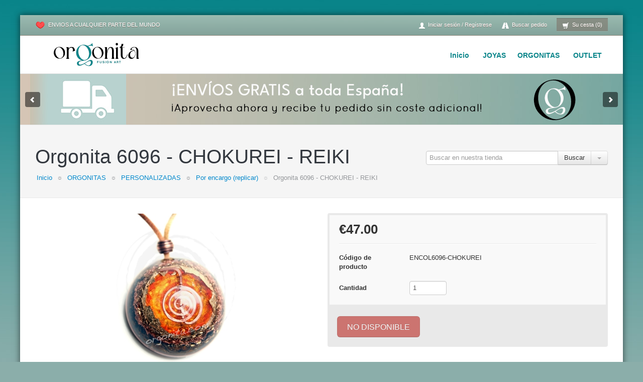

--- FILE ---
content_type: text/html; charset=UTF-8
request_url: https://www.orgonita.net/tienda/colgante-de-orgonite-6096.html
body_size: 7851
content:
		  	<!doctype html>
	<!--[if lt IE 7]> <html class="no-js lt-ie9 lt-ie8 lt-ie7" lang="en"> <![endif]-->
	<!--[if IE 7]>    <html class="no-js lt-ie9 lt-ie8" lang="en"> <![endif]-->
	<!--[if IE 8]>    <html class="no-js lt-ie9" lang="en"> <![endif]-->
	<!--[if gt IE 8]><!--> <html class="no-js" dir="ltr" lang="es-ES"> <!--<![endif]-->
	<head>
		<meta charset="utf-8">
		<meta http-equiv="X-UA-Compatible" content="IE=edge,chrome=1">

		<title>CHOKUREI - REIKI - Orgonita reversible - ORGONITAS personalizadas. Made with LOVE ❤ in Barcelona ✓ ORGONITA ✓ ORGON ✓ ORGONITE  - (Powered by CubeCart)</title>
		<meta name="description" content="CHOKUREI - Símbolo REIKI - Orgonita reversible. Pieza unica. 
2 en 1. Cuarzo citrino y Turmalina. - ❤ GRAN OFERTA en Orgonitas 100% auténticas, alta calidad y MUY buenos acabados. Orgonitas que transforman la energía negativa de ambientes o personas las 24h. ❤ Colgantes y piezas personalizadas a tu gusto." />
		<meta name="keywords" content="Orgonita, CHO KU REI, Chokurei, REIKI, Espiral, Cuarzo, Color, Orgonite, armonizador de orgon personal, pieza unica, reversible, agata, ambar, Turmalina, argonita, piedra orgonita, Cuarzo citrino,comprar orgonita, orgon, orgonite personalizado, orgonita personalizada, orgonita piedra, colgantes de orgonita, piramide de orgonite, comprar orgonitas online, orgonita barcelona, relojes de orgonita, reloj de orgonita," />
		<meta name="robots" content="index, follow" />
		<meta name="author" content="">

		<link rel="canonical" href="https://www.orgonita.net/tienda/colgante-de-orgonite-6096.html" />
		
		<!-- Compiled LESS Stylesheet -->
		<link rel="stylesheet" href="https://www.orgonita.net/tienda/index.php?compile=less/styles/blue/style.less">
		
		<!-- Page Width -->
		<style type="text/css">
			body .container-fluid {
				max-width: 1200px;
				min-width: 960px;
			}
		</style>
		
		<!-- Plugin Stylesheets -->
			
		<!-- Global JavaScript Variables -->
		<script>
			// Global path variables
			var store_url	= 'https://www.orgonita.net/tienda',
				skin_folder	= 'vector',
				skin_path	= 'https://www.orgonita.net/tienda/skins/vector';
				
			// Javascript access to Fusion settings
			var skin_config = {"lightbox_animation_effect":"none","lightbox_animation_speed":"fast","lightbox_overlay_opacity":"0.85","image_magnification":false,"image_slider_animation_effect":"slide","image_slider_animation_direction":"horizontal","image_slider_animation_speed":"slow","image_slider_frame_duration":"10000","image_slider_autostart":true,"image_slider_pause_on_hover":true,"image_slider_pause_on_action":true,"image_slider_randomize":false,"image_slider_loop":true,"tagline_slider_animation_effect":"fade","tagline_slider_animation_speed":"normal","tagline_slider_frame_duration":"4000","tagline_slider_pause_on_hover":true,"align_product_actions":true};
		</script>
		
		<!--[if (gte IE 6)&(lte IE 8)]>
			<script src="https://www.orgonita.net/tienda/skins/vector/js/libs/selectivizr.min.js?v=1"></script>
		<![endif]-->
		
		<!-- Script Loader -->
		<script src="//cdnjs.cloudflare.com/ajax/libs/headjs/0.99/head.min.js"></script>
		<script>window.head || document.write('<script src="https://www.orgonita.net/tienda/skins/vector/js/libs/head.min.js"><\/script>')</script>
		
		<!-- Asynchronous Google Analytics -->
					
				<script>
					var _gaq = _gaq || [];
				  	_gaq.push(['_setAccount', 'G-6Y5NMYRJ27']);
				  	_gaq.push(['_trackPageview']);
					_gaq.push(['_trackPageLoadTime']);
			
				  	(function() {
				    	var ga = document.createElement('script'); ga.type = 'text/javascript'; ga.async = true;
				    	ga.src = ('https:' == document.location.protocol ? 'https://ssl' : 'http://www') + '.google-analytics.com/ga.js';
				    	var s = document.getElementsByTagName('script')[0]; s.parentNode.insertBefore(ga, s);
				  	})();
				</script>
			
			</head>
	<body id="section-product">

		<div class="container-fluid">
			<div id="page">
				<header id="page-header">
					<nav id="headertop">
						<div class="row-fluid">
							<div class="span6">
										  
			<ul class="tagline-slider">
							<li><img alt="" src="images/source/slides/corazon27.gif" style="width: 20px; height: 16px;" />&nbsp; Envios a cualquier parte del Mundo&nbsp; </li>
							<li><img alt="" src="images/source/slides/corazon27.gif" style="width: 20px; height: 16px;" />&nbsp; Personaliza tu Orgonita... &Uacute;NICA y ORIGINAL 100%</li>
							<li><img alt="" src="images/source/slides/corazon27.gif" style="width: 20px; height: 16px;" />&nbsp; Orgonitas &uacute;nicas que generan energ&iacute;a positiva</li>
							<li><img alt="" src="images/source/slides/corazon27.gif" style="width: 20px; height: 16px;" />&nbsp; El tiempo no es Oro, el tiempo es ARTE</li>
							<li><img alt="" src="images/source/slides/corazon27.gif" style="width: 20px; height: 16px;" />&nbsp; Regalar orgonitas tiene mucho encanto </li>
					</ul>
	
							</div>
							<div id="widget-header-upper" class="span6">
																											<nav>
	<ul>
					<li><a href="https://www.orgonita.net/tienda/index.php?_a=register" title="Iniciar sesión / Regístrese"><i class="icon-user icon-white"></i> Iniciar sesión / Regístrese</a></li>
			<li><a href="https://www.orgonita.net/tienda/index.php?_a=vieworder" title="Buscar pedido"><i class="icon-road icon-white"></i> Buscar pedido</a></li>
				<li>
			<a id="widget-cart" href="https://www.orgonita.net/tienda?_a=basket" title="Pago"><i class="icon-shopping-cart icon-white"></i> Su cesta (0)</a><!-- /#widget-cart -->
		</li>
	</ul>
</nav>
																								</div>
						</div>
					</nav>
					<nav id="headerbottom">
						<div class="row-fluid">
							<div id="logo" class="span3">
								<a href="https://www.orgonita.net/tienda/index.php" title="Inicio">
																			<img src="/tienda/skins/vector/images/blue/logo/default.png" alt="CHOKUREI - REIKI - Orgonita reversible - ORGONITAS personalizadas. Made with LOVE ❤ in Barcelona ✓ ORGONITA ✓ ORGON ✓ ORGONITE " />
																	</a>
							</div>
							<div id="widget-header-lower" class="span9">
																											<div class="box box-navgation box-categories">
	<div class="wrapper">
		<h3 class="box-title">Comprar por categoría</h3>
		<div class="content">
			<nav>
				<ul class="nav nav-list">
					<li><a href="https://www.orgonita.net/tienda/index.php" title="Inicio">Inicio</a></li>

					<li class="node ">
	<a href="https://www.orgonita.net/tienda/joyas.html" title="JOYAS">JOYAS</a>
			<ul>
			<li class="title"><a href="https://www.orgonita.net/tienda/joyas.html" title="JOYAS">JOYAS</a></li>
			<li class=" ">
	<a href="https://www.orgonita.net/tienda/joyas/colgantes.html" title="Colgantes">Colgantes</a>
	</li><li class=" ">
	<a href="https://www.orgonita.net/tienda/joyas/anillos.html" title="Anillos">Anillos</a>
	</li><li class=" ">
	<a href="https://www.orgonita.net/tienda/joyas/pendientes.html" title="Pendientes">Pendientes</a>
	</li>
		</ul>
	</li><li class="node ">
	<a href="https://www.orgonita.net/tienda/orgonitas.html" title="ORGONITAS">ORGONITAS</a>
			<ul>
			<li class="title"><a href="https://www.orgonita.net/tienda/orgonitas.html" title="ORGONITAS">ORGONITAS</a></li>
			<li class=" ">
	<a href="https://www.orgonita.net/tienda/comprar-orgonitas/colgantes-de-orgonita.html" title="Colgantes de Orgonita">Colgantes de Orgonita</a>
	</li><li class="node ">
	<a href="https://www.orgonita.net/tienda/comprar-orgonitas/anillos-de-orgonita.html" title="Anillos de Orgonita">Anillos de Orgonita</a>
			<ul>
			<li class="title"><a href="https://www.orgonita.net/tienda/comprar-orgonitas/anillos-de-orgonita.html" title="Anillos de Orgonita">Anillos de Orgonita</a></li>
			<li class=" ">
	<a href="https://www.orgonita.net/tienda/comprar-orgonitas/anillos-de-orgonita/t-16-tallas-10-11-12.html" title="T-16: Tallas 10-11-12">T-16: Tallas 10-11-12</a>
	</li><li class=" ">
	<a href="https://www.orgonita.net/tienda/comprar-orgonitas/anillos-de-orgonita/t-17-tallas-13-14-15.html" title="T-17: Tallas 13-14-15">T-17: Tallas 13-14-15</a>
	</li><li class=" ">
	<a href="https://www.orgonita.net/tienda/comprar-orgonitas/anillos-de-orgonita/t-18-tallas-16-17-18.html" title="T-18: Tallas 16-17-18">T-18: Tallas 16-17-18</a>
	</li><li class=" ">
	<a href="https://www.orgonita.net/tienda/comprar-orgonitas/anillos-de-orgonita/t-19-tallas-19-20-21.html" title="T-19: Tallas 19-20-21">T-19: Tallas 19-20-21</a>
	</li><li class=" ">
	<a href="https://www.orgonita.net/tienda/comprar-orgonitas/anillos-de-orgonita/t-20-tallas-22-23-24.html" title="T-20: Tallas 22-23-24">T-20: Tallas 22-23-24</a>
	</li><li class=" ">
	<a href="https://www.orgonita.net/tienda/comprar-orgonitas/anillos-de-orgonita/t-21-tallas-25-26-27.html" title="T-21: Tallas 25-26-27">T-21: Tallas 25-26-27</a>
	</li>
		</ul>
	</li><li class=" ">
	<a href="https://www.orgonita.net/tienda/comprar-orgonitas/pir-mides.html" title="Pirámides">Pirámides</a>
	</li>
		</ul>
	</li>
		
										
											<li><a href="https://www.orgonita.net/tienda/art-culos-rebajados.html" title="OUTLET">OUTLET</a></li>
									</ul>
			</nav>
		</div><!-- /.content -->
	</div><!-- /.wrapper -->
</div><!-- /.box -->
																								</div>
						</div>
					</nav>
				</header><!-- /#page-header -->
				<div id="page-layout">
					
							  
		
		<div class="flexslider-container">
			<div class="flexslider">
				<ul class="slides">
											<li style="background-color: #FFFFFF; ">
							<a href="http://www.orgonita.net/tienda/index.php?_a=register">								<img src="images/source/slides/Slide-Caracol-GRATIS.jpg" alt="" />
							</a>						</li>
											<li style="background-color: #FFFFFF; ">
							<a href="http://www.orgonita.net/tienda/piramide-de-orgonita-bbb.html">								<img src="images/source/slides/Slide-Caracol-ENVIOS.gif" alt="" />
							</a>						</li>
											<li style="background-color: #FFFFFF; ">
							<a href="http://www.orgonita.net/tienda/piramide-orgonita-personalizada.html">								<img src="images/source/slides/Slide-Caracol-PIRAMIDE-PERSO.gif" alt="" />
							</a>						</li>
									</ul>
			</div>
		</div>
	
					
					
					
	<header class="content-header">
		<div class="row-fluid">
			<div class="span8">
								<div class="content-details">
					<h1 class="content-title">
													Orgonita 6096 - CHOKUREI - REIKI
											</h1>
								<nav>
			<ul class="breadcrumbs">
				<li itemscope itemtype="http://data-vocabulary.org/Breadcrumb">
					<a href="https://www.orgonita.net/tienda/index.php" itemprop="url">
						<span itemprop="title">Inicio</span>
					</a>
				</li>
									<li itemprop="child" itemscope itemtype="http://data-vocabulary.org/Breadcrumb" class="">
						<span class="divider"> ☼  </span>
						<a href="https://www.orgonita.net/tienda/orgonitas.html" itemprop="url">							<span itemprop="title">ORGONITAS</span>
						</a>					</li>
									<li itemprop="child" itemscope itemtype="http://data-vocabulary.org/Breadcrumb" class="">
						<span class="divider"> ☼  </span>
						<a href="https://www.orgonita.net/tienda/comprar-orgonitas/personalizadas.html" itemprop="url">							<span itemprop="title">PERSONALIZADAS</span>
						</a>					</li>
									<li itemprop="child" itemscope itemtype="http://data-vocabulary.org/Breadcrumb" class="">
						<span class="divider"> ☼  </span>
						<a href="https://www.orgonita.net/tienda/por-encargo.html" itemprop="url">							<span itemprop="title">Por encargo (replicar)</span>
						</a>					</li>
									<li itemprop="child" itemscope itemtype="http://data-vocabulary.org/Breadcrumb" class="active">
						<span class="divider"> ☼  </span>
													<span itemprop="title">Orgonita 6096 - CHOKUREI - REIKI</span>
											</li>
							</ul>
		</nav>
	
				</div>
			</div>
							<div class="span4">
					<div class="search">
						<form action="/tienda/index.php?_a=category" method="post" class="input-append">
							<input name="search[keywords]" type="search" class="input-fill" placeholder="Buscar en nuestra tienda" /><button class="btn" type="button" title="Buscar productos" onclick="$(this).getForm().submit()">Buscar</button><button class="btn advanced-search" data-modal-name="advanced-search" data-modal-url="/tienda/index.php?_a=search" data-modal-body=".content-search form" type="button" title="Búsqueda avanzada"><span class="caret"></span></button>
						</form>
					</div>
				</div>
					</div>
	</header>


<div class="row-fluid">
	<div id="widget-content" class="padding">
		
			<div id="product-746" class="hproduct row-fluid">
		<div class="row-fluid product-upper">
			<div class="span6">
				<div class="product-images">
					<div class="product-image">
						<a href="https://www.orgonita.net/tienda/images/source/orgonita-6096.jpg" class="product-image-primary magnify" title="Orgonita 6096 - CHOKUREI - REIKI">
							<img src="https://www.orgonita.net/tienda/images/cache/orgonita-6096.300.jpg" alt="Orgonita 6096 - CHOKUREI - REIKI" />
						</a>
					</div>
											<div class="product-gallery">
															<div class="product-thumb">
									<a href="/tienda/images/source/orgonita-6096.jpg" data-swap="/tienda/images/cache/orgonita-6096.300.jpg" id="image-5895" rel="gallery" title="Orgonita 6096 - CHOKUREI - REIKI">
										<img src="/tienda/images/cache/orgonita-6096.50.jpg" alt="Orgonita 6096 - CHOKUREI - REIKI" title="Clic para ampliar" />
									</a>
								</div>
															<div class="product-thumb">
									<a href="/tienda/images/source/orgonita-6096_2.jpg" data-swap="/tienda/images/cache/orgonita-6096_2.300.jpg" id="image-5897" rel="gallery" title="Orgonita 6096 - CHOKUREI - REIKI">
										<img src="/tienda/images/cache/orgonita-6096_2.50.jpg" alt="Orgonita 6096 - CHOKUREI - REIKI" title="Clic para ampliar" />
									</a>
								</div>
															<div class="product-thumb">
									<a href="/tienda/images/source/orgonita-6096_3.jpg" data-swap="/tienda/images/cache/orgonita-6096_3.300.jpg" id="image-5896" rel="gallery" title="Orgonita 6096 - CHOKUREI - REIKI">
										<img src="/tienda/images/cache/orgonita-6096_3.50.jpg" alt="Orgonita 6096 - CHOKUREI - REIKI" title="Clic para ampliar" />
									</a>
								</div>
													</div>
						<script> var gallery_json = {"image_5895":{"id":"5895","product_id":"746","file_id":"1987","main_img":"1","source":"\/tienda\/images\/source\/orgonita-6096.jpg","thumbnail":"\/tienda\/images\/cache\/orgonita-6096.100.jpg","category":"\/tienda\/images\/cache\/orgonita-6096.150.jpg","subcategory":"\/tienda\/images\/cache\/orgonita-6096.100.jpg","gallery":"\/tienda\/images\/cache\/orgonita-6096.50.jpg","normal":"\/tienda\/images\/cache\/orgonita-6096.300.jpg","enlarge":"\/tienda\/images\/cache\/orgonita-6096.600.jpg","small":"\/tienda\/images\/cache\/orgonita-6096.150.jpg","medium":"\/tienda\/images\/cache\/orgonita-6096.300.jpg","large":"\/tienda\/images\/cache\/orgonita-6096.600.jpg"},"image_5897":{"id":"5897","product_id":"746","file_id":"1988","main_img":"0","source":"\/tienda\/images\/source\/orgonita-6096_2.jpg","thumbnail":"\/tienda\/images\/cache\/orgonita-6096_2.100.jpg","category":"\/tienda\/images\/cache\/orgonita-6096_2.150.jpg","subcategory":"\/tienda\/images\/cache\/orgonita-6096_2.100.jpg","gallery":"\/tienda\/images\/cache\/orgonita-6096_2.50.jpg","normal":"\/tienda\/images\/cache\/orgonita-6096_2.300.jpg","enlarge":"\/tienda\/images\/cache\/orgonita-6096_2.600.jpg","small":"\/tienda\/images\/cache\/orgonita-6096_2.150.jpg","medium":"\/tienda\/images\/cache\/orgonita-6096_2.300.jpg","large":"\/tienda\/images\/cache\/orgonita-6096_2.600.jpg"},"image_5896":{"id":"5896","product_id":"746","file_id":"1989","main_img":"0","source":"\/tienda\/images\/source\/orgonita-6096_3.jpg","thumbnail":"\/tienda\/images\/cache\/orgonita-6096_3.100.jpg","category":"\/tienda\/images\/cache\/orgonita-6096_3.150.jpg","subcategory":"\/tienda\/images\/cache\/orgonita-6096_3.100.jpg","gallery":"\/tienda\/images\/cache\/orgonita-6096_3.50.jpg","normal":"\/tienda\/images\/cache\/orgonita-6096_3.300.jpg","enlarge":"\/tienda\/images\/cache\/orgonita-6096_3.600.jpg","small":"\/tienda\/images\/cache\/orgonita-6096_3.150.jpg","medium":"\/tienda\/images\/cache\/orgonita-6096_3.300.jpg","large":"\/tienda\/images\/cache\/orgonita-6096_3.600.jpg"}} </script>
									</div>
			</div>
			<div class="span6">
				<form action="https://www.orgonita.net/tienda/colgante-de-orgonite-6096.html" method="post" class="ajax">
					<input type="hidden" name="add" value="746" />
					<div class="product-box">
						<div class="product-information form-horizontal">
							<div class="product-price">
								<span class="price ">€47.00</span>
							</div>
							<div class="product-details">
								<ul>
									<!-- Product Identification -->
																			<li class="product-code" title="Código de producto">
											<strong class="product-detail-name">Código de producto</strong>
											<span class="product-detail-value code">ENCOL6096-CHOKUREI</span>
										</li>
																																																						<!-- Manufacturer / Brand -->
																		<!-- Availability -->
																		<!-- Review Aggregate -->
																		<!-- Social Bookmarks -->
																	</ul>
							</div><!-- /.product-details -->
							<div class="product-options">
																<div class="control-group">
									<label for="product-quantity" class="control-label">Cantidad</label>
									<div class="controls">
										<input type="number" id="product-quantity" name="quantity" value="1" min="1"  class="input-mini" required />
									</div>
								</div>
							</div><!-- /.product-options -->
						</div><!-- /.product-information -->
						<div class="product-actions">
														  	<span class="btn btn-large btn-danger disabled">NO DISPONIBLE</span>
													</div><!-- /.product-actions -->
					</div><!-- /.product-box -->
				</form>
			</div>
		</div><!-- /.product-upper -->
		<div class="row-fluid product-lower">
			<div class="product-content">
				<div class="tabbable">
					<ul class="nav nav-tabs">
						<li class="active"><a href="#description" data-toggle="tab">Descripción</a></li>
																								
											</ul>
					<div class="tab-content">
						<div class="tab-pane active content-typography" id="description">
							<div>
	<p>
		<span style="color:#006699;">Si te decides por esta pieza, me comprometo</span><span style="color:#006699;"> a hacer una versi&oacute;n de esta Orgonita aun mas bella y lo mas similar posible.<br />
		Solo necesitar&eacute; </span><span style="color:#006699;">un poquito de tu paciencia ;) ... nos mantendremos conectados v&iacute;a e-mail y estar&aacute;s al tanto de la elaboraci&oacute;n de tu Orgonita.</span></p>
	<div style="page-break-after: always;">
		<span style="display: none;">&nbsp;</span></div>
</div>
<h1>
	CHOKUREI (S&iacute;mbolo Reiki)</h1>
<p>
	<span style="color: rgb(51, 102, 153);">ORGONITA REVERSIBLE ... (s&iacute;mbolo doble) ... &iexcl;Pieza &uacute;nica!</span></p>
<h1>
	&nbsp;</h1>
<div style="page-break-after: always;">
	<span style="display: none;">&nbsp;</span></div>
<h3>
	<img alt="Pieza única y reversible, CHO KU REI" src="/tienda/images/source/orgonita-6096_2.jpg" style="width: 600px; height: 600px; float: right;" /></h3>
<p>
	<font size="4"><font size="4">Composici&oacute;n de la Orgonita</font></font><br />
	<br />
	<font size="4"><font size="3"><font size="2"><strong>PIEDRAS</strong>:<br />
	Cuarzo Citrino y Turmalina negra</font></font></font><br />
	<font size="4"><font size="3"><font size="2"><strong>METALES:</strong><br />
	Cobre</font></font></font> y Bronce<br />
	<strong>TAMA&Ntilde;O</strong>:&nbsp;<br />
	ancho 4 cm / grosor 2 cm<br />
	<br />
	<br />
	<font size="2" style="color: rgb(192, 192, 192);">Comparte este enlace con tus seguidores en Twitter y Facebook. Gracias ;)</font><br />
	<br />
	<a class="twitter-share-button" data-hashtags="orgonites" data-lang="es" data-text="Visita:" data-via="orgonites" href="https://twitter.com/share">Twittear</a> <script type="text/javascript">!function(d,s,id){var js,fjs=d.getElementsByTagName(s)[0];if(!d.getElementById(id)){js=d.createElement(s);js.id=id;js.src="//platform.twitter.com/widgets.js";fjs.parentNode.insertBefore(js,fjs);}}(document,"script","twitter-wjs");</script></p>
<hr style="width: 100%; color: rgb(51,153,255);height: 2px;" />
<p>
	<iframe frameborder="0" scrolling="no" src="https://www.facebook.com/plugins/like.php?href=http://www.orgonita.net" style="border:none; width:450px; height:80px"></iframe></p>

						</div>
																								
											</div><!-- /.tab-content -->
				</div><!-- /.tabbable -->
			</div><!-- /.product-content -->
		</div><!-- /.product-lower -->
	</div><!-- /.hproduct -->

	</div>
</div>
				</div><!-- /#page-content -->
				<footer id="page-footer">
					<nav id="footertop">
																					<div class="row-fluid">
															<aside class="span4  firstInRow">
																			<div class="box box-mailinglist">
	<div class="wrapper">
		<h3 class="box-title">Lista de correo</h3>
		<div class="content">
							<p class="help-block">Introduce tu dirección de correo electrónico para recibir ofertas, vales y lo último por correo electrónico</p>
				<form action="https://www.orgonita.net/tienda/colgante-de-orgonite-6096.html" method="post" class="input-append">
					<input name="subscribe" id="subscribe" type="email" class="input-fill" placeholder="Dirección de correo electrónico" required maxlength="250" title="Dirección de correo electrónico"/><button type="button" class="btn" onclick="$(this).getForm().submit()" title="Suscribirse"><i class="icon-envelope"></i></button>
				</form>
					</div>
	</div>
</div>
																	</aside>
																												<aside class="span4  ">
																			<div class="box box-regional">
	<div class="wrapper">
		<h3 class="box-title">Países &amp; Zonas</h3>
		<div class="content">
			
			<div class="regional-language">
	<form id="language_select" action="https://www.orgonita.net/tienda/colgante-de-orgonite-6096.html" method="get" class="input-prepend">
		<span class="add-on"><img src="https://www.orgonita.net/tienda/language/flags/es-ES.png" alt="" /></span><select name="set_language" id="language" class="input-fill chzn-select" onchange="this.form.submit();"><option value="en-US"  data-code="en-US" data-image="https://www.orgonita.net/tienda/language/flags/en-US.png">English (US)</option><option value="es-ES" selected="selected" data-code="es-ES" data-image="https://www.orgonita.net/tienda/language/flags/es-ES.png">
      Español
    </option></select>
	</form>
</div>
		</div>
	</div>
</div>
																	</aside>
																												<aside class="span4 lastInRow ">
																			<div class="box box-navgation box-documents">
	<div class="wrapper">
		<h3 class="box-title">Información</h3>
		<div class="content">
			<nav>
				<ul class="nav nav-list">
					<li><a href="https://www.orgonita.net/tienda/index.php" title="Inicio">Inicio</a></li>
										  								<li><a href="https://www.orgonita.net/tienda/como-usar-la-orgonita.html" title="CÓMO USAR la Orgonita" >CÓMO USAR la Orgonita</a></li>
													<li><a href="https://www.orgonita.net/tienda/propiedades.html" title="PROPIEDADES de la orgonita" >PROPIEDADES de la orgonita</a></li>
													<li><a href="https://www.orgonita.net/tienda/propiedades-minerales.html" title="PROPIEDADES de los minerales" >PROPIEDADES de los minerales</a></li>
													<li><a href="https://www.orgonita.net/tienda/videos-orgonitas.html" title="VÍDEOS de Orgonita" >VÍDEOS de Orgonita</a></li>
													<li><a href="https://www.orgonita.net/tienda/historia-de-la-orgonita.html" title="HISTORIA de la Orgonita :)" >HISTORIA de la Orgonita :)</a></li>
													<li><a href="https://www.orgonita.net/tienda/wilhelm-reich.html" title="LECTURAS Wilhelm Reich" target="_blank">LECTURAS Wilhelm Reich</a></li>
													<li><a href="https://www.orgonita.net/tienda/comentarios.html" title="COMENTARIOS de clientes" >COMENTARIOS de clientes</a></li>
													<li><a href="https://www.orgonita.net/tienda/quien-es-orgonita.html" title="QUIEN es Orgonita .net" >QUIEN es Orgonita .net</a></li>
													<li><a href="https://www.orgonita.net/tienda/aviso-legal-y-condiciones.html" title="Aviso legal y condiciones" >Aviso legal y condiciones</a></li>
													<li><a href="https://www.orgonita.net/tienda/politica-de-privacidad.html" title="Política de privacidad" >Política de privacidad</a></li>
													<li><a href="https://www.orgonita.net/tienda/politica-de-cookies.html" title="Politica de cookies" >Politica de cookies</a></li>
													<li><a href="https://www.orgonita.net/tienda/orgonita-conversor.html" title="CONVERSOR de divisas" >CONVERSOR de divisas</a></li>
													<li><a href="https://www.orgonita.net/tienda/lista.html" title="LISTA DE CORREO - Suscribirse" >LISTA DE CORREO - Suscribirse</a></li>
																						<li><a href="https://www.orgonita.net/tienda/contacte-con-nosotros.html" title="Contacte con nosotros">Contacte con nosotros</a></li>
									</ul>
			</nav>
		</div><!-- /.content -->
	</div><!-- /.wrapper -->
</div><!-- /.box -->
																	</aside>
															</div>
																		</nav>
					<div id="footerbottom">
						<div class="row-fluid">
							<div id="copyright" class="span6">
								<p>
	<span style="color:#669999;">Powered by <strong>SaRa</strong><br />
	ORGONITA .com</span><br />
	&nbsp;</p>

							
								
											
								Designed by <a href="http://www.shopdev.co.uk">ShopDev</a>
								
							</div>
							<div id="badges" class="span6">
								<a href="#">
									<img src="https://www.orgonita.net/tienda/skins/vector/img/secure_shopping.gif" alt="" />
								</a>
							</div>
						</div>
					</div>
				</footer><!-- /#page-footer -->
			</div>
		</div>
	
		<!-- Plugin JavaScripts -->
					<script src="https://www.orgonita.net/tienda/skins/vector/js/application.js"></script>
		
		<!-- JanRain JavaScript -->
		
		<!-- Live Help JavaScript -->
				<!-- begin olark code --><script type='text/javascript'>/*{literal}<![CDATA[*/window.olark||(function(i){var e=window,h=document,a=e.location.protocol=="https:"?"https:":"http:",g=i.name,b="load";(function(){e[g]=function(){(c.s=c.s||[]).push(arguments)};var c=e[g]._={},f=i.methods.length; while(f--){(function(j){e[g][j]=function(){e[g]("call",j,arguments)}})(i.methods[f])} c.l=i.loader;c.i=arguments.callee;c.f=setTimeout(function(){if(c.f){(new Image).src=a+"//"+c.l.replace(".js",".png")+"&"+escape(e.location.href)}c.f=null},20000);c.p={0:+new Date};c.P=function(j){c.p[j]=new Date-c.p[0]};function d(){c.P(b);e[g](b)}e.addEventListener?e.addEventListener(b,d,false):e.attachEvent("on"+b,d); (function(){function l(j){j="head";return["<",j,"></",j,"><",z,' onload="var d=',B,";d.getElementsByTagName('head')[0].",y,"(d.",A,"('script')).",u,"='",a,"//",c.l,"'",'"',"></",z,">"].join("")}var z="body",s=h[z];if(!s){return setTimeout(arguments.callee,100)}c.P(1);var y="appendChild",A="createElement",u="src",r=h[A]("div"),G=r[y](h[A](g)),D=h[A]("iframe"),B="document",C="domain",q;r.style.display="none";s.insertBefore(r,s.firstChild).id=g;D.frameBorder="0";D.id=g+"-loader";if(/MSIE[ ]+6/.test(navigator.userAgent)){D.src="javascript:false"} D.allowTransparency="true";G[y](D);try{D.contentWindow[B].open()}catch(F){i[C]=h[C];q="javascript:var d="+B+".open();d.domain='"+h.domain+"';";D[u]=q+"void(0);"}try{var H=D.contentWindow[B];H.write(l());H.close()}catch(E){D[u]=q+'d.write("'+l().replace(/"/g,String.fromCharCode(92)+'"')+'");d.close();'}c.P(2)})()})()})({loader:(function(a){return "static.olark.com/jsclient/loader0.js?ts="+(a?a[1]:(+new Date))})(document.cookie.match(/olarkld=([0-9]+)/)),name:"olark",methods:["configure","extend","declare","identify"]});
/* custom configuration goes here (www.olark.com/documentation) */
olark.identify('3752-210-10-2849');/*]]>{/literal}*/</script>
<!-- end olark code -->	
		<!-- EU Cookie Compliance -->
			
		<!-- Debugging -->
						
		<!-- Used for styling CubeCart credits -->
		<div class="credits-sep"></div>
	<div style="text-align: center; margin: 10px; font-size: 80%;"><p><a href="http://www.cubecart.com" target="_blank" title="eCommerce Software by CubeCart">eCommerce Software</a> by CubeCart</p></div></body>
	</html>


--- FILE ---
content_type: text/css;charset=UTF-8
request_url: https://www.orgonita.net/tienda/index.php?compile=less/styles/blue/style.less
body_size: 20497
content:
article, aside, details, figcaption, figure, footer, header, hgroup, nav, section { display:block; }
audio, canvas, video {
  display:inline-block;
  *display:inline;
  *zoom:1;
}
audio:not([controls]) { display:none; }
html {
  font-size:100%;
  -webkit-text-size-adjust:100%;
  -ms-text-size-adjust:100%;
}
a:focus {
  outline:thin dotted #333333;
  outline:5px auto -webkit-focus-ring-color;
  outline-offset:-2px;
}
a:hover, a:active { outline:0; }
sub, sup {
  position:relative;
  font-size:75%;
  line-height:0;
  vertical-align:baseline;
}
sup { top:-0.5em; }
sub { bottom:-0.25em; }
img {
  max-width:100%;
  width:auto \9;
  height:auto;
  vertical-align:middle;
  border:0;
  -ms-interpolation-mode:bicubic;
}
#map_canvas img, .google-maps img { max-width:none; }
button, input, select, textarea {
  margin:0;
  font-size:100%;
  vertical-align:middle;
}
button, input {
  *overflow:visible;
  line-height:normal;
}
button::-moz-focus-inner, input::-moz-focus-inner {
  padding:0;
  border:0;
}
button, html input[type="button"], input[type="reset"], input[type="submit"] {
  -webkit-appearance:button;
  cursor:pointer;
}
label, select, button, input[type="button"], input[type="reset"], input[type="submit"], input[type="radio"], input[type="checkbox"] { cursor:pointer; }
input[type="search"] {
  -webkit-appearance:textfield;
  -webkit-box-sizing:content-box;
  -moz-box-sizing:content-box;
  box-sizing:content-box;
}
input[type="search"]::-webkit-search-decoration, input[type="search"]::-webkit-search-cancel-button { -webkit-appearance:none; }
textarea {
  overflow:auto;
  vertical-align:top;
}
@media print {
  * {
    text-shadow:none !important;
    color:#000000 !important;
    background:transparent !important;
    box-shadow:none !important;
  }
  a, a:visited { text-decoration:underline; }
  a[href]:after { content:" (" attr(href) ")"; }
  abbr[title]:after { content:" (" attr(title) ")"; }
  .ir a:after, a[href^="javascript:"]:after, a[href^="#"]:after { content:""; }
  pre, blockquote {
    border:1px solid #999999;
    page-break-inside:avoid;
  }
  thead { display:table-header-group; }
  tr, img { page-break-inside:avoid; }
  img { max-width:100% !important; }
  p, h2, h3 {
    orphans:3;
    widows:3;
  }
  h2, h3 { page-break-after:avoid; }
}
.clearfix { *zoom:1; }
.clearfix:before, .clearfix:after {
  display:table;
  content:"";
  line-height:0;
}
.clearfix:after { clear:both; }
.hide-text {
  font:0 / 0 a;
  color:transparent;
  text-shadow:none;
  background-color:transparent;
  border:0;
}
.input-block-level {
  display:block;
  width:100%;
  min-height:28px;
  -webkit-box-sizing:border-box;
  -moz-box-sizing:border-box;
  box-sizing:border-box;
}
body {
  margin:0;
  font-family:"Helvetica Neue", Helvetica, Arial, sans-serif;
  font-size:13px;
  line-height:18px;
  color:#333333;
  background-color:#8baeaa;
}
a {
  color:#0088cc;
  text-decoration:none;
}
a:hover, a:focus {
  color:#005580;
  text-decoration:underline;
}
.img-rounded {
  -webkit-border-radius:6px;
  -moz-border-radius:6px;
  border-radius:6px;
}
.img-polaroid {
  padding:4px;
  background-color:#ffffff;
  border:1px solid #cccccc;
  border:1px solid rgba(0,0,0,0.2);
  -webkit-box-shadow:0 1px 3px rgba(0,0,0,0.1);
  -moz-box-shadow:0 1px 3px rgba(0,0,0,0.1);
  box-shadow:0 1px 3px rgba(0,0,0,0.1);
}
.img-circle {
  -webkit-border-radius:500px;
  -moz-border-radius:500px;
  border-radius:500px;
}
.row {
  margin-left:-20px;
  *zoom:1;
}
.row:before, .row:after {
  display:table;
  content:"";
  line-height:0;
}
.row:after { clear:both; }
[class*="span"] {
  float:left;
  min-height:1px;
  margin-left:20px;
}
.container, .navbar-static-top .container, .navbar-fixed-top .container, .navbar-fixed-bottom .container { width:940px; }
.span12 { width:940px; }
.span11 { width:860px; }
.span10 { width:780px; }
.span9 { width:700px; }
.span8 { width:620px; }
.span7 { width:540px; }
.span6 { width:460px; }
.span5 { width:380px; }
.span4 { width:300px; }
.span3 { width:220px; }
.span2 { width:140px; }
.span1 { width:60px; }
.offset12 { margin-left:980px; }
.offset11 { margin-left:900px; }
.offset10 { margin-left:820px; }
.offset9 { margin-left:740px; }
.offset8 { margin-left:660px; }
.offset7 { margin-left:580px; }
.offset6 { margin-left:500px; }
.offset5 { margin-left:420px; }
.offset4 { margin-left:340px; }
.offset3 { margin-left:260px; }
.offset2 { margin-left:180px; }
.offset1 { margin-left:100px; }
.row-fluid {
  width:100%;
  *zoom:1;
}
.row-fluid:before, .row-fluid:after {
  display:table;
  content:"";
  line-height:0;
}
.row-fluid:after { clear:both; }
.row-fluid [class*="span"] {
  float:left;
  margin-left:2.1276595744681%;
  *margin-left:2.0744680851064%;
  display:block;
  width:100%;
  min-height:28px;
  -webkit-box-sizing:border-box;
  -moz-box-sizing:border-box;
  box-sizing:border-box;
}
.row-fluid [class*="span"]:first-child { margin-left:0; }
.row-fluid .controls-row [class*="span"] + [class*="span"] { margin-left:2.1276595744681%; }
.row-fluid .span12 {
  width:100%;
  *width:99.946808510638%;
}
.row-fluid .span11 {
  width:91.489361702128%;
  *width:91.436170212766%;
}
.row-fluid .span10 {
  width:82.978723404255%;
  *width:82.925531914894%;
}
.row-fluid .span9 {
  width:74.468085106383%;
  *width:74.414893617021%;
}
.row-fluid .span8 {
  width:65.957446808511%;
  *width:65.904255319149%;
}
.row-fluid .span7 {
  width:57.446808510638%;
  *width:57.393617021277%;
}
.row-fluid .span6 {
  width:48.936170212766%;
  *width:48.882978723404%;
}
.row-fluid .span5 {
  width:40.425531914894%;
  *width:40.372340425532%;
}
.row-fluid .span4 {
  width:31.914893617021%;
  *width:31.86170212766%;
}
.row-fluid .span3 {
  width:23.404255319149%;
  *width:23.351063829787%;
}
.row-fluid .span2 {
  width:14.893617021277%;
  *width:14.840425531915%;
}
.row-fluid .span1 {
  width:6.3829787234043%;
  *width:6.3297872340426%;
}
.row-fluid .offset12 {
  margin-left:104.25531914894%;
  *margin-left:104.14893617021%;
}
.row-fluid .offset12:first-child {
  margin-left:102.12765957447%;
  *margin-left:102.02127659574%;
}
.row-fluid .offset11 {
  margin-left:95.744680851064%;
  *margin-left:95.63829787234%;
}
.row-fluid .offset11:first-child {
  margin-left:93.617021276596%;
  *margin-left:93.510638297872%;
}
.row-fluid .offset10 {
  margin-left:87.234042553191%;
  *margin-left:87.127659574468%;
}
.row-fluid .offset10:first-child {
  margin-left:85.106382978723%;
  *margin-left:85%;
}
.row-fluid .offset9 {
  margin-left:78.723404255319%;
  *margin-left:78.617021276596%;
}
.row-fluid .offset9:first-child {
  margin-left:76.595744680851%;
  *margin-left:76.489361702128%;
}
.row-fluid .offset8 {
  margin-left:70.212765957447%;
  *margin-left:70.106382978723%;
}
.row-fluid .offset8:first-child {
  margin-left:68.085106382979%;
  *margin-left:67.978723404255%;
}
.row-fluid .offset7 {
  margin-left:61.702127659574%;
  *margin-left:61.595744680851%;
}
.row-fluid .offset7:first-child {
  margin-left:59.574468085106%;
  *margin-left:59.468085106383%;
}
.row-fluid .offset6 {
  margin-left:53.191489361702%;
  *margin-left:53.085106382979%;
}
.row-fluid .offset6:first-child {
  margin-left:51.063829787234%;
  *margin-left:50.957446808511%;
}
.row-fluid .offset5 {
  margin-left:44.68085106383%;
  *margin-left:44.574468085106%;
}
.row-fluid .offset5:first-child {
  margin-left:42.553191489362%;
  *margin-left:42.446808510638%;
}
.row-fluid .offset4 {
  margin-left:36.170212765957%;
  *margin-left:36.063829787234%;
}
.row-fluid .offset4:first-child {
  margin-left:34.042553191489%;
  *margin-left:33.936170212766%;
}
.row-fluid .offset3 {
  margin-left:27.659574468085%;
  *margin-left:27.553191489362%;
}
.row-fluid .offset3:first-child {
  margin-left:25.531914893617%;
  *margin-left:25.425531914894%;
}
.row-fluid .offset2 {
  margin-left:19.148936170213%;
  *margin-left:19.042553191489%;
}
.row-fluid .offset2:first-child {
  margin-left:17.021276595745%;
  *margin-left:16.914893617021%;
}
.row-fluid .offset1 {
  margin-left:10.63829787234%;
  *margin-left:10.531914893617%;
}
.row-fluid .offset1:first-child {
  margin-left:8.5106382978723%;
  *margin-left:8.4042553191489%;
}
[class*="span"].hide, .row-fluid [class*="span"].hide { display:none; }
[class*="span"].pull-right, .row-fluid [class*="span"].pull-right { float:right; }
.container {
  margin-right:auto;
  margin-left:auto;
  *zoom:1;
}
.container:before, .container:after {
  display:table;
  content:"";
  line-height:0;
}
.container:after { clear:both; }
.container-fluid {
  padding-right:20px;
  padding-left:20px;
  *zoom:1;
}
.container-fluid:before, .container-fluid:after {
  display:table;
  content:"";
  line-height:0;
}
.container-fluid:after { clear:both; }
p { margin:0 0 9px; }
.lead {
  margin-bottom:18px;
  font-size:19.5px;
  font-weight:200;
  line-height:27px;
}
small { font-size:85%; }
strong { font-weight:bold; }
em { font-style:italic; }
cite { font-style:normal; }
.muted { color:#999999; }
a.muted:hover, a.muted:focus { color:#808080; }
.text-warning { color:#c09853; }
a.text-warning:hover, a.text-warning:focus { color:#a47e3c; }
.text-error { color:#b94a48; }
a.text-error:hover, a.text-error:focus { color:#953b39; }
.text-info { color:#3a87ad; }
a.text-info:hover, a.text-info:focus { color:#2d6987; }
.text-success { color:#468847; }
a.text-success:hover, a.text-success:focus { color:#356635; }
.text-left { text-align:left; }
.text-right { text-align:right; }
.text-center { text-align:center; }
h1, h2, h3, h4, h5, h6 {
  margin:9px 0;
  font-family:inherit;
  font-weight:bold;
  line-height:18px;
  color:inherit;
  text-rendering:optimizelegibility;
}
h1 small, h2 small, h3 small, h4 small, h5 small, h6 small {
  font-weight:normal;
  line-height:1;
  color:#999999;
}
h1, h2, h3 { line-height:36px; }
h1 { font-size:35.75px; }
h2 { font-size:29.25px; }
h3 { font-size:22.75px; }
h4 { font-size:16.25px; }
h5 { font-size:13px; }
h6 { font-size:11.05px; }
h1 small { font-size:22.75px; }
h2 small { font-size:16.25px; }
h3 small { font-size:13px; }
h4 small { font-size:13px; }
.page-header {
  padding-bottom:8px;
  margin:18px 0 27px;
  border-bottom:1px solid #eeeeee;
}
ul, ol {
  padding:0;
  margin:0 0 9px 25px;
}
ul ul, ul ol, ol ol, ol ul { margin-bottom:0; }
li { line-height:18px; }
ul.unstyled, ol.unstyled {
  margin-left:0;
  list-style:none;
}
ul.inline, ol.inline {
  margin-left:0;
  list-style:none;
}
ul.inline > li, ol.inline > li {
  display:inline-block;
  padding-left:5px;
  padding-right:5px;
  *display:inline;
  *zoom:1;
}
dl { margin-bottom:18px; }
dt, dd { line-height:18px; }
dt { font-weight:bold; }
dd { margin-left:9px; }
.dl-horizontal { *zoom:1; }
.dl-horizontal:before, .dl-horizontal:after {
  display:table;
  content:"";
  line-height:0;
}
.dl-horizontal:after { clear:both; }
.dl-horizontal dt {
  float:left;
  width:160px;
  clear:left;
  text-align:right;
  overflow:hidden;
  text-overflow:ellipsis;
  white-space:nowrap;
}
.dl-horizontal dd { margin-left:180px; }
hr {
  margin:18px 0;
  border:0;
  border-top:1px solid #eeeeee;
  border-bottom:1px solid #ffffff;
}
abbr[title], abbr[data-original-title] {
  cursor:help;
  border-bottom:1px dotted #999999;
}
abbr.initialism {
  font-size:90%;
  text-transform:uppercase;
}
blockquote {
  padding:0 0 0 15px;
  margin:0 0 18px;
  border-left:5px solid #eeeeee;
}
blockquote p {
  margin-bottom:0;
  font-size:16.25px;
  font-weight:300;
  line-height:1.25;
}
blockquote small {
  display:block;
  line-height:18px;
  color:#999999;
}
blockquote small:before { content:'\2014 \00A0'; }
blockquote.pull-right {
  float:right;
  padding-right:15px;
  padding-left:0;
  border-right:5px solid #eeeeee;
  border-left:0;
}
blockquote.pull-right p, blockquote.pull-right small { text-align:right; }
blockquote.pull-right small:before { content:''; }
blockquote.pull-right small:after { content:'\00A0 \2014'; }
q:before, q:after, blockquote:before, blockquote:after { content:""; }
address {
  display:block;
  margin-bottom:18px;
  font-style:normal;
  line-height:18px;
}
code, pre {
  padding:0 3px 2px;
  font-size:11px;
  color:#333333;
  font-family:Monaco, Menlo, Consolas, "Courier New", monospace;
  -webkit-border-radius:3px;
  -moz-border-radius:3px;
  border-radius:3px;
}
code {
  padding:2px 4px;
  color:#dd1144;
  background-color:#f7f7f9;
  border:1px solid #e1e1e8;
  white-space:nowrap;
}
pre {
  display:block;
  padding:8.5px;
  margin:0 0 9px;
  font-size:12px;
  line-height:18px;
  word-break:break-all;
  word-wrap:break-word;
  white-space:pre;
  white-space:pre-wrap;
  background-color:#f5f5f5;
  border:1px solid #cccccc;
  border:1px solid rgba(0,0,0,0.15);
  -webkit-border-radius:4px;
  -moz-border-radius:4px;
  border-radius:4px;
}
pre.prettyprint { margin-bottom:18px; }
pre code {
  padding:0;
  color:inherit;
  white-space:pre;
  white-space:pre-wrap;
  background-color:transparent;
  border:0;
}
.pre-scrollable {
  max-height:340px;
  overflow-y:scroll;
}
form { margin:0 0 18px; }
fieldset {
  padding:0;
  margin:0;
  border:0;
}
legend {
  display:block;
  width:100%;
  padding:0;
  margin-bottom:18px;
  font-size:19.5px;
  line-height:36px;
  color:#333333;
  border:0;
  border-bottom:1px solid #e5e5e5;
}
legend small {
  font-size:13.5px;
  color:#999999;
}
label, input, button, select, textarea {
  font-size:13px;
  font-weight:normal;
  line-height:18px;
}
input, button, select, textarea { font-family:"Helvetica Neue", Helvetica, Arial, sans-serif; }
label {
  display:block;
  margin-bottom:5px;
}
select, textarea, input[type="text"], input[type="password"], input[type="datetime"], input[type="datetime-local"], input[type="date"], input[type="month"], input[type="time"], input[type="week"], input[type="number"], input[type="email"], input[type="url"], input[type="search"], input[type="tel"], input[type="color"], .uneditable-input {
  display:inline-block;
  height:18px;
  padding:4px 6px;
  margin-bottom:9px;
  font-size:13px;
  line-height:18px;
  color:#555555;
  vertical-align:middle;
  -webkit-border-radius:4px;
  -moz-border-radius:4px;
  border-radius:4px;
}
input, textarea, .uneditable-input { width:206px; }
textarea { height:auto; }
textarea, input[type="text"], input[type="password"], input[type="datetime"], input[type="datetime-local"], input[type="date"], input[type="month"], input[type="time"], input[type="week"], input[type="number"], input[type="email"], input[type="url"], input[type="search"], input[type="tel"], input[type="color"], .uneditable-input {
  background-color:#ffffff;
  border:1px solid #cccccc;
  -webkit-box-shadow:inset 0 1px 1px rgba(0,0,0,0.075);
  -moz-box-shadow:inset 0 1px 1px rgba(0,0,0,0.075);
  box-shadow:inset 0 1px 1px rgba(0,0,0,0.075);
  -webkit-transition:border linear .2s, box-shadow linear .2s;
  -moz-transition:border linear .2s, box-shadow linear .2s;
  -o-transition:border linear .2s, box-shadow linear .2s;
  transition:border linear .2s, box-shadow linear .2s;
}
textarea:focus, input[type="text"]:focus, input[type="password"]:focus, input[type="datetime"]:focus, input[type="datetime-local"]:focus, input[type="date"]:focus, input[type="month"]:focus, input[type="time"]:focus, input[type="week"]:focus, input[type="number"]:focus, input[type="email"]:focus, input[type="url"]:focus, input[type="search"]:focus, input[type="tel"]:focus, input[type="color"]:focus, .uneditable-input:focus {
  border-color:rgba(82,168,236,0.8);
  outline:0;
  outline:thin dotted \9;
  -webkit-box-shadow:inset 0 1px 1px rgba(0,0,0,.075), 0 0 8px rgba(82,168,236,.6);
  -moz-box-shadow:inset 0 1px 1px rgba(0,0,0,.075), 0 0 8px rgba(82,168,236,.6);
  box-shadow:inset 0 1px 1px rgba(0,0,0,.075), 0 0 8px rgba(82,168,236,.6);
}
input[type="radio"], input[type="checkbox"] {
  margin:4px 0 0;
  *margin-top:0;
  margin-top:1px \9;
  line-height:normal;
}
input[type="file"], input[type="image"], input[type="submit"], input[type="reset"], input[type="button"], input[type="radio"], input[type="checkbox"] { width:auto; }
select, input[type="file"] {
  height:28px;
  *margin-top:4px;
  line-height:28px;
}
select {
  width:220px;
  border:1px solid #cccccc;
  background-color:#ffffff;
}
select[multiple], select[size] { height:auto; }
select:focus, input[type="file"]:focus, input[type="radio"]:focus, input[type="checkbox"]:focus {
  outline:thin dotted #333333;
  outline:5px auto -webkit-focus-ring-color;
  outline-offset:-2px;
}
.uneditable-input, .uneditable-textarea {
  color:#999999;
  background-color:#fcfcfc;
  border-color:#cccccc;
  cursor:not-allowed;
  -webkit-box-shadow:inset 0 1px 2px rgba(0,0,0,0.025);
  -moz-box-shadow:inset 0 1px 2px rgba(0,0,0,0.025);
  box-shadow:inset 0 1px 2px rgba(0,0,0,0.025);
}
.uneditable-input {
  overflow:hidden;
  white-space:nowrap;
}
.uneditable-textarea {
  width:auto;
  height:auto;
}
input:-moz-placeholder, textarea:-moz-placeholder { color:#999999; }
input:-ms-input-placeholder, textarea:-ms-input-placeholder { color:#999999; }
input::-webkit-input-placeholder, textarea::-webkit-input-placeholder { color:#999999; }
.radio, .checkbox {
  min-height:18px;
  padding-left:20px;
}
.radio input[type="radio"], .checkbox input[type="checkbox"] {
  float:left;
  margin-left:-20px;
}
.controls > .radio:first-child, .controls > .checkbox:first-child { padding-top:5px; }
.radio.inline, .checkbox.inline {
  display:inline-block;
  padding-top:5px;
  margin-bottom:0;
  vertical-align:middle;
}
.radio.inline + .radio.inline, .checkbox.inline + .checkbox.inline { margin-left:10px; }
.input-mini { width:60px; }
.input-small { width:90px; }
.input-medium { width:150px; }
.input-large { width:210px; }
.input-xlarge { width:270px; }
.input-xxlarge { width:530px; }
input[class*="span"], select[class*="span"], textarea[class*="span"], .uneditable-input[class*="span"], .row-fluid input[class*="span"], .row-fluid select[class*="span"], .row-fluid textarea[class*="span"], .row-fluid .uneditable-input[class*="span"] {
  float:none;
  margin-left:0;
}
.input-append input[class*="span"], .input-append .uneditable-input[class*="span"], .input-prepend input[class*="span"], .input-prepend .uneditable-input[class*="span"], .row-fluid input[class*="span"], .row-fluid select[class*="span"], .row-fluid textarea[class*="span"], .row-fluid .uneditable-input[class*="span"], .row-fluid .input-prepend [class*="span"], .row-fluid .input-append [class*="span"] { display:inline-block; }
input, textarea, .uneditable-input { margin-left:0; }
.controls-row [class*="span"] + [class*="span"] { margin-left:20px; }
input.span12, textarea.span12, .uneditable-input.span12 { width:926px; }
input.span11, textarea.span11, .uneditable-input.span11 { width:846px; }
input.span10, textarea.span10, .uneditable-input.span10 { width:766px; }
input.span9, textarea.span9, .uneditable-input.span9 { width:686px; }
input.span8, textarea.span8, .uneditable-input.span8 { width:606px; }
input.span7, textarea.span7, .uneditable-input.span7 { width:526px; }
input.span6, textarea.span6, .uneditable-input.span6 { width:446px; }
input.span5, textarea.span5, .uneditable-input.span5 { width:366px; }
input.span4, textarea.span4, .uneditable-input.span4 { width:286px; }
input.span3, textarea.span3, .uneditable-input.span3 { width:206px; }
input.span2, textarea.span2, .uneditable-input.span2 { width:126px; }
input.span1, textarea.span1, .uneditable-input.span1 { width:46px; }
.controls-row { *zoom:1; }
.controls-row:before, .controls-row:after {
  display:table;
  content:"";
  line-height:0;
}
.controls-row:after { clear:both; }
.controls-row [class*="span"], .row-fluid .controls-row [class*="span"] { float:left; }
.controls-row .checkbox[class*="span"], .controls-row .radio[class*="span"] { padding-top:5px; }
input[disabled], select[disabled], textarea[disabled], input[readonly], select[readonly], textarea[readonly] {
  cursor:not-allowed;
  background-color:#eeeeee;
}
input[type="radio"][disabled], input[type="checkbox"][disabled], input[type="radio"][readonly], input[type="checkbox"][readonly] { background-color:transparent; }
.control-group.warning .control-label, .control-group.warning .help-block, .control-group.warning .help-inline { color:#c09853; }
.control-group.warning .checkbox, .control-group.warning .radio, .control-group.warning input, .control-group.warning select, .control-group.warning textarea { color:#c09853; }
.control-group.warning input, .control-group.warning select, .control-group.warning textarea {
  border-color:#c09853;
  -webkit-box-shadow:inset 0 1px 1px rgba(0,0,0,0.075);
  -moz-box-shadow:inset 0 1px 1px rgba(0,0,0,0.075);
  box-shadow:inset 0 1px 1px rgba(0,0,0,0.075);
}
.control-group.warning input:focus, .control-group.warning select:focus, .control-group.warning textarea:focus {
  border-color:#a47e3c;
  -webkit-box-shadow:inset 0 1px 1px rgba(0,0,0,0.075), 0 0 6px #dbc59e;
  -moz-box-shadow:inset 0 1px 1px rgba(0,0,0,0.075), 0 0 6px #dbc59e;
  box-shadow:inset 0 1px 1px rgba(0,0,0,0.075), 0 0 6px #dbc59e;
}
.control-group.warning .input-prepend .add-on, .control-group.warning .input-append .add-on {
  color:#c09853;
  background-color:#fcf8e3;
  border-color:#c09853;
}
.control-group.error .control-label, .control-group.error .help-block, .control-group.error .help-inline { color:#b94a48; }
.control-group.error .checkbox, .control-group.error .radio, .control-group.error input, .control-group.error select, .control-group.error textarea { color:#b94a48; }
.control-group.error input, .control-group.error select, .control-group.error textarea {
  border-color:#b94a48;
  -webkit-box-shadow:inset 0 1px 1px rgba(0,0,0,0.075);
  -moz-box-shadow:inset 0 1px 1px rgba(0,0,0,0.075);
  box-shadow:inset 0 1px 1px rgba(0,0,0,0.075);
}
.control-group.error input:focus, .control-group.error select:focus, .control-group.error textarea:focus {
  border-color:#953b39;
  -webkit-box-shadow:inset 0 1px 1px rgba(0,0,0,0.075), 0 0 6px #d59392;
  -moz-box-shadow:inset 0 1px 1px rgba(0,0,0,0.075), 0 0 6px #d59392;
  box-shadow:inset 0 1px 1px rgba(0,0,0,0.075), 0 0 6px #d59392;
}
.control-group.error .input-prepend .add-on, .control-group.error .input-append .add-on {
  color:#b94a48;
  background-color:#f2dede;
  border-color:#b94a48;
}
.control-group.success .control-label, .control-group.success .help-block, .control-group.success .help-inline { color:#468847; }
.control-group.success .checkbox, .control-group.success .radio, .control-group.success input, .control-group.success select, .control-group.success textarea { color:#468847; }
.control-group.success input, .control-group.success select, .control-group.success textarea {
  border-color:#468847;
  -webkit-box-shadow:inset 0 1px 1px rgba(0,0,0,0.075);
  -moz-box-shadow:inset 0 1px 1px rgba(0,0,0,0.075);
  box-shadow:inset 0 1px 1px rgba(0,0,0,0.075);
}
.control-group.success input:focus, .control-group.success select:focus, .control-group.success textarea:focus {
  border-color:#356635;
  -webkit-box-shadow:inset 0 1px 1px rgba(0,0,0,0.075), 0 0 6px #7aba7b;
  -moz-box-shadow:inset 0 1px 1px rgba(0,0,0,0.075), 0 0 6px #7aba7b;
  box-shadow:inset 0 1px 1px rgba(0,0,0,0.075), 0 0 6px #7aba7b;
}
.control-group.success .input-prepend .add-on, .control-group.success .input-append .add-on {
  color:#468847;
  background-color:#dff0d8;
  border-color:#468847;
}
.control-group.info .control-label, .control-group.info .help-block, .control-group.info .help-inline { color:#3a87ad; }
.control-group.info .checkbox, .control-group.info .radio, .control-group.info input, .control-group.info select, .control-group.info textarea { color:#3a87ad; }
.control-group.info input, .control-group.info select, .control-group.info textarea {
  border-color:#3a87ad;
  -webkit-box-shadow:inset 0 1px 1px rgba(0,0,0,0.075);
  -moz-box-shadow:inset 0 1px 1px rgba(0,0,0,0.075);
  box-shadow:inset 0 1px 1px rgba(0,0,0,0.075);
}
.control-group.info input:focus, .control-group.info select:focus, .control-group.info textarea:focus {
  border-color:#2d6987;
  -webkit-box-shadow:inset 0 1px 1px rgba(0,0,0,0.075), 0 0 6px #7ab5d3;
  -moz-box-shadow:inset 0 1px 1px rgba(0,0,0,0.075), 0 0 6px #7ab5d3;
  box-shadow:inset 0 1px 1px rgba(0,0,0,0.075), 0 0 6px #7ab5d3;
}
.control-group.info .input-prepend .add-on, .control-group.info .input-append .add-on {
  color:#3a87ad;
  background-color:#d9edf7;
  border-color:#3a87ad;
}
input:focus:invalid, textarea:focus:invalid, select:focus:invalid {
  color:#b94a48;
  border-color:#ee5f5b;
}
input:focus:invalid:focus, textarea:focus:invalid:focus, select:focus:invalid:focus {
  border-color:#e9322d;
  -webkit-box-shadow:0 0 6px #f8b9b7;
  -moz-box-shadow:0 0 6px #f8b9b7;
  box-shadow:0 0 6px #f8b9b7;
}
.form-actions {
  padding:17px 20px 18px;
  margin-top:18px;
  margin-bottom:18px;
  background-color:#f5f5f5;
  border-top:1px solid #e5e5e5;
  *zoom:1;
}
.form-actions:before, .form-actions:after {
  display:table;
  content:"";
  line-height:0;
}
.form-actions:after { clear:both; }
.help-block, .help-inline { color:#595959; }
.help-block {
  display:block;
  margin-bottom:9px;
}
.help-inline {
  display:inline-block;
  vertical-align:middle;
  padding-left:5px;
  *display:inline;
  *zoom:1;
}
.input-append, .input-prepend {
  margin-bottom:9px;
  vertical-align:middle;
  font-size:0;
  white-space:nowrap;
}
.input-append input, .input-append select, .input-append .uneditable-input, .input-append .dropdown-menu, .input-append .popover, .input-prepend input, .input-prepend select, .input-prepend .uneditable-input, .input-prepend .dropdown-menu, .input-prepend .popover { font-size:13px; }
.input-append input, .input-append select, .input-append .uneditable-input, .input-prepend input, .input-prepend select, .input-prepend .uneditable-input {
  position:relative;
  margin-bottom:0;
  *margin-left:0;
  vertical-align:top;
  -webkit-border-radius:0 4px 4px 0;
  -moz-border-radius:0 4px 4px 0;
  border-radius:0 4px 4px 0;
}
.input-append input:focus, .input-append select:focus, .input-append .uneditable-input:focus, .input-prepend input:focus, .input-prepend select:focus, .input-prepend .uneditable-input:focus { z-index:2; }
.input-append .add-on, .input-prepend .add-on {
  display:inline-block;
  width:auto;
  height:18px;
  min-width:16px;
  padding:4px 5px;
  font-size:13px;
  font-weight:normal;
  line-height:18px;
  text-align:center;
  text-shadow:0 1px 0 #ffffff;
  background-color:#eeeeee;
  border:1px solid #cccccc;
}
.input-append .add-on, .input-append .btn, .input-append .btn-group > .dropdown-toggle, .input-prepend .add-on, .input-prepend .btn, .input-prepend .btn-group > .dropdown-toggle {
  vertical-align:top;
  -webkit-border-radius:0;
  -moz-border-radius:0;
  border-radius:0;
}
.input-append .active, .input-prepend .active {
  background-color:#a9dba9;
  border-color:#46a546;
}
.input-prepend .add-on, .input-prepend .btn { margin-right:-1px; }
.input-prepend .add-on:first-child, .input-prepend .btn:first-child {
  -webkit-border-radius:4px 0 0 4px;
  -moz-border-radius:4px 0 0 4px;
  border-radius:4px 0 0 4px;
}
.input-append input, .input-append select, .input-append .uneditable-input {
  -webkit-border-radius:4px 0 0 4px;
  -moz-border-radius:4px 0 0 4px;
  border-radius:4px 0 0 4px;
}
.input-append input + .btn-group .btn:last-child, .input-append select + .btn-group .btn:last-child, .input-append .uneditable-input + .btn-group .btn:last-child {
  -webkit-border-radius:0 4px 4px 0;
  -moz-border-radius:0 4px 4px 0;
  border-radius:0 4px 4px 0;
}
.input-append .add-on, .input-append .btn, .input-append .btn-group { margin-left:-1px; }
.input-append .add-on:last-child, .input-append .btn:last-child, .input-append .btn-group:last-child > .dropdown-toggle {
  -webkit-border-radius:0 4px 4px 0;
  -moz-border-radius:0 4px 4px 0;
  border-radius:0 4px 4px 0;
}
.input-prepend.input-append input, .input-prepend.input-append select, .input-prepend.input-append .uneditable-input {
  -webkit-border-radius:0;
  -moz-border-radius:0;
  border-radius:0;
}
.input-prepend.input-append input + .btn-group .btn, .input-prepend.input-append select + .btn-group .btn, .input-prepend.input-append .uneditable-input + .btn-group .btn {
  -webkit-border-radius:0 4px 4px 0;
  -moz-border-radius:0 4px 4px 0;
  border-radius:0 4px 4px 0;
}
.input-prepend.input-append .add-on:first-child, .input-prepend.input-append .btn:first-child {
  margin-right:-1px;
  -webkit-border-radius:4px 0 0 4px;
  -moz-border-radius:4px 0 0 4px;
  border-radius:4px 0 0 4px;
}
.input-prepend.input-append .add-on:last-child, .input-prepend.input-append .btn:last-child {
  margin-left:-1px;
  -webkit-border-radius:0 4px 4px 0;
  -moz-border-radius:0 4px 4px 0;
  border-radius:0 4px 4px 0;
}
.input-prepend.input-append .btn-group:first-child { margin-left:0; }
input.search-query {
  padding-right:14px;
  padding-right:4px \9;
  padding-left:14px;
  padding-left:4px \9;
  margin-bottom:0;
  -webkit-border-radius:15px;
  -moz-border-radius:15px;
  border-radius:15px;
}
.form-search .input-append .search-query, .form-search .input-prepend .search-query {
  -webkit-border-radius:0;
  -moz-border-radius:0;
  border-radius:0;
}
.form-search .input-append .search-query {
  -webkit-border-radius:14px 0 0 14px;
  -moz-border-radius:14px 0 0 14px;
  border-radius:14px 0 0 14px;
}
.form-search .input-append .btn {
  -webkit-border-radius:0 14px 14px 0;
  -moz-border-radius:0 14px 14px 0;
  border-radius:0 14px 14px 0;
}
.form-search .input-prepend .search-query {
  -webkit-border-radius:0 14px 14px 0;
  -moz-border-radius:0 14px 14px 0;
  border-radius:0 14px 14px 0;
}
.form-search .input-prepend .btn {
  -webkit-border-radius:14px 0 0 14px;
  -moz-border-radius:14px 0 0 14px;
  border-radius:14px 0 0 14px;
}
.form-search input, .form-search textarea, .form-search select, .form-search .help-inline, .form-search .uneditable-input, .form-search .input-prepend, .form-search .input-append, .form-inline input, .form-inline textarea, .form-inline select, .form-inline .help-inline, .form-inline .uneditable-input, .form-inline .input-prepend, .form-inline .input-append, .form-horizontal input, .form-horizontal textarea, .form-horizontal select, .form-horizontal .help-inline, .form-horizontal .uneditable-input, .form-horizontal .input-prepend, .form-horizontal .input-append {
  display:inline-block;
  margin-bottom:0;
  vertical-align:middle;
  *display:inline;
  *zoom:1;
}
.form-search .hide, .form-inline .hide, .form-horizontal .hide { display:none; }
.form-search label, .form-inline label, .form-search .btn-group, .form-inline .btn-group { display:inline-block; }
.form-search .input-append, .form-inline .input-append, .form-search .input-prepend, .form-inline .input-prepend { margin-bottom:0; }
.form-search .radio, .form-search .checkbox, .form-inline .radio, .form-inline .checkbox {
  padding-left:0;
  margin-bottom:0;
  vertical-align:middle;
}
.form-search .radio input[type="radio"], .form-search .checkbox input[type="checkbox"], .form-inline .radio input[type="radio"], .form-inline .checkbox input[type="checkbox"] {
  float:left;
  margin-right:3px;
  margin-left:0;
}
.control-group { margin-bottom:9px; }
legend + .control-group {
  margin-top:18px;
  -webkit-margin-top-collapse:separate;
}
.form-horizontal .control-group {
  margin-bottom:18px;
  *zoom:1;
}
.form-horizontal .control-group:before, .form-horizontal .control-group:after {
  display:table;
  content:"";
  line-height:0;
}
.form-horizontal .control-group:after { clear:both; }
.form-horizontal .control-label {
  float:left;
  width:160px;
  padding-top:5px;
  text-align:right;
}
.form-horizontal .controls {
  *display:inline-block;
  *padding-left:20px;
  margin-left:180px;
  *margin-left:0;
}
.form-horizontal .controls:first-child { *padding-left:180px; }
.form-horizontal .help-block { margin-bottom:0; }
.form-horizontal input + .help-block, .form-horizontal select + .help-block, .form-horizontal textarea + .help-block, .form-horizontal .uneditable-input + .help-block, .form-horizontal .input-prepend + .help-block, .form-horizontal .input-append + .help-block { margin-top:9px; }
.form-horizontal .form-actions { padding-left:180px; }
table {
  max-width:100%;
  background-color:transparent;
  border-collapse:collapse;
  border-spacing:0;
}
.table {
  width:100%;
  margin-bottom:18px;
}
.table th, .table td {
  padding:8px;
  line-height:18px;
  text-align:left;
  vertical-align:top;
  border-top:1px solid #dddddd;
}
.table th { font-weight:bold; }
.table thead th { vertical-align:bottom; }
.table caption + thead tr:first-child th, .table caption + thead tr:first-child td, .table colgroup + thead tr:first-child th, .table colgroup + thead tr:first-child td, .table thead:first-child tr:first-child th, .table thead:first-child tr:first-child td { border-top:0; }
.table tbody + tbody { border-top:2px solid #dddddd; }
.table .table { background-color:#8baeaa; }
.table-condensed th, .table-condensed td { padding:4px 5px; }
.table-bordered {
  border:1px solid #dddddd;
  border-collapse:separate;
  *border-collapse:collapse;
  border-left:0;
  -webkit-border-radius:4px;
  -moz-border-radius:4px;
  border-radius:4px;
}
.table-bordered th, .table-bordered td { border-left:1px solid #dddddd; }
.table-bordered caption + thead tr:first-child th, .table-bordered caption + tbody tr:first-child th, .table-bordered caption + tbody tr:first-child td, .table-bordered colgroup + thead tr:first-child th, .table-bordered colgroup + tbody tr:first-child th, .table-bordered colgroup + tbody tr:first-child td, .table-bordered thead:first-child tr:first-child th, .table-bordered tbody:first-child tr:first-child th, .table-bordered tbody:first-child tr:first-child td { border-top:0; }
.table-bordered thead:first-child tr:first-child > th:first-child, .table-bordered tbody:first-child tr:first-child > td:first-child, .table-bordered tbody:first-child tr:first-child > th:first-child {
  -webkit-border-top-left-radius:4px;
  -moz-border-radius-topleft:4px;
  border-top-left-radius:4px;
}
.table-bordered thead:first-child tr:first-child > th:last-child, .table-bordered tbody:first-child tr:first-child > td:last-child, .table-bordered tbody:first-child tr:first-child > th:last-child {
  -webkit-border-top-right-radius:4px;
  -moz-border-radius-topright:4px;
  border-top-right-radius:4px;
}
.table-bordered thead:last-child tr:last-child > th:first-child, .table-bordered tbody:last-child tr:last-child > td:first-child, .table-bordered tbody:last-child tr:last-child > th:first-child, .table-bordered tfoot:last-child tr:last-child > td:first-child, .table-bordered tfoot:last-child tr:last-child > th:first-child {
  -webkit-border-bottom-left-radius:4px;
  -moz-border-radius-bottomleft:4px;
  border-bottom-left-radius:4px;
}
.table-bordered thead:last-child tr:last-child > th:last-child, .table-bordered tbody:last-child tr:last-child > td:last-child, .table-bordered tbody:last-child tr:last-child > th:last-child, .table-bordered tfoot:last-child tr:last-child > td:last-child, .table-bordered tfoot:last-child tr:last-child > th:last-child {
  -webkit-border-bottom-right-radius:4px;
  -moz-border-radius-bottomright:4px;
  border-bottom-right-radius:4px;
}
.table-bordered tfoot + tbody:last-child tr:last-child td:first-child {
  -webkit-border-bottom-left-radius:0;
  -moz-border-radius-bottomleft:0;
  border-bottom-left-radius:0;
}
.table-bordered tfoot + tbody:last-child tr:last-child td:last-child {
  -webkit-border-bottom-right-radius:0;
  -moz-border-radius-bottomright:0;
  border-bottom-right-radius:0;
}
.table-bordered caption + thead tr:first-child th:first-child, .table-bordered caption + tbody tr:first-child td:first-child, .table-bordered colgroup + thead tr:first-child th:first-child, .table-bordered colgroup + tbody tr:first-child td:first-child {
  -webkit-border-top-left-radius:4px;
  -moz-border-radius-topleft:4px;
  border-top-left-radius:4px;
}
.table-bordered caption + thead tr:first-child th:last-child, .table-bordered caption + tbody tr:first-child td:last-child, .table-bordered colgroup + thead tr:first-child th:last-child, .table-bordered colgroup + tbody tr:first-child td:last-child {
  -webkit-border-top-right-radius:4px;
  -moz-border-radius-topright:4px;
  border-top-right-radius:4px;
}
.table-striped tbody > tr:nth-child(odd) > td, .table-striped tbody > tr:nth-child(odd) > th { background-color:#f9f9f9; }
.table-hover tbody tr:hover > td, .table-hover tbody tr:hover > th { background-color:#f5f5f5; }
table td[class*="span"], table th[class*="span"], .row-fluid table td[class*="span"], .row-fluid table th[class*="span"] {
  display:table-cell;
  float:none;
  margin-left:0;
}
.table td.span1, .table th.span1 {
  float:none;
  width:44px;
  margin-left:0;
}
.table td.span2, .table th.span2 {
  float:none;
  width:124px;
  margin-left:0;
}
.table td.span3, .table th.span3 {
  float:none;
  width:204px;
  margin-left:0;
}
.table td.span4, .table th.span4 {
  float:none;
  width:284px;
  margin-left:0;
}
.table td.span5, .table th.span5 {
  float:none;
  width:364px;
  margin-left:0;
}
.table td.span6, .table th.span6 {
  float:none;
  width:444px;
  margin-left:0;
}
.table td.span7, .table th.span7 {
  float:none;
  width:524px;
  margin-left:0;
}
.table td.span8, .table th.span8 {
  float:none;
  width:604px;
  margin-left:0;
}
.table td.span9, .table th.span9 {
  float:none;
  width:684px;
  margin-left:0;
}
.table td.span10, .table th.span10 {
  float:none;
  width:764px;
  margin-left:0;
}
.table td.span11, .table th.span11 {
  float:none;
  width:844px;
  margin-left:0;
}
.table td.span12, .table th.span12 {
  float:none;
  width:924px;
  margin-left:0;
}
.table tbody tr.success > td { background-color:#dff0d8; }
.table tbody tr.error > td { background-color:#f2dede; }
.table tbody tr.warning > td { background-color:#fcf8e3; }
.table tbody tr.info > td { background-color:#d9edf7; }
.table-hover tbody tr.success:hover > td { background-color:#d0e9c6; }
.table-hover tbody tr.error:hover > td { background-color:#ebcccc; }
.table-hover tbody tr.warning:hover > td { background-color:#faf2cc; }
.table-hover tbody tr.info:hover > td { background-color:#c4e3f3; }
[class^="icon-"], [class*=" icon-"] {
  display:inline-block;
  width:14px;
  height:14px;
  line-height:14px;
  vertical-align:text-top;
  background-image:url("skins/vector/img/glyphicons-halflings.png");
  background-position:14px 14px;
  background-repeat:no-repeat;
  margin-top:1px;
  *margin-right:.3em;
}
.icon-white, .nav-pills > .active > a > [class^="icon-"], .nav-pills > .active > a > [class*=" icon-"], .nav-list > .active > a > [class^="icon-"], .nav-list > .active > a > [class*=" icon-"], .navbar-inverse .nav > .active > a > [class^="icon-"], .navbar-inverse .nav > .active > a > [class*=" icon-"], .dropdown-menu > li > a:hover > [class^="icon-"], .dropdown-menu > li > a:focus > [class^="icon-"], .dropdown-menu > li > a:hover > [class*=" icon-"], .dropdown-menu > li > a:focus > [class*=" icon-"], .dropdown-menu > .active > a > [class^="icon-"], .dropdown-menu > .active > a > [class*=" icon-"], .dropdown-submenu:hover > a > [class^="icon-"], .dropdown-submenu:focus > a > [class^="icon-"], .dropdown-submenu:hover > a > [class*=" icon-"], .dropdown-submenu:focus > a > [class*=" icon-"] { background-image:url("skins/vector/img/glyphicons-halflings-white.png"); }
.icon-glass { background-position:0 0; }
.icon-music { background-position:-24px 0; }
.icon-search { background-position:-48px 0; }
.icon-envelope { background-position:-72px 0; }
.icon-heart { background-position:-96px 0; }
.icon-star { background-position:-120px 0; }
.icon-star-empty { background-position:-144px 0; }
.icon-user { background-position:-168px 0; }
.icon-film { background-position:-192px 0; }
.icon-th-large { background-position:-216px 0; }
.icon-th { background-position:-240px 0; }
.icon-th-list { background-position:-264px 0; }
.icon-ok { background-position:-288px 0; }
.icon-remove { background-position:-312px 0; }
.icon-zoom-in { background-position:-336px 0; }
.icon-zoom-out { background-position:-360px 0; }
.icon-off { background-position:-384px 0; }
.icon-signal { background-position:-408px 0; }
.icon-cog { background-position:-432px 0; }
.icon-trash { background-position:-456px 0; }
.icon-home { background-position:0 -24px; }
.icon-file { background-position:-24px -24px; }
.icon-time { background-position:-48px -24px; }
.icon-road { background-position:-72px -24px; }
.icon-download-alt { background-position:-96px -24px; }
.icon-download { background-position:-120px -24px; }
.icon-upload { background-position:-144px -24px; }
.icon-inbox { background-position:-168px -24px; }
.icon-play-circle { background-position:-192px -24px; }
.icon-repeat { background-position:-216px -24px; }
.icon-refresh { background-position:-240px -24px; }
.icon-list-alt { background-position:-264px -24px; }
.icon-lock { background-position:-287px -24px; }
.icon-flag { background-position:-312px -24px; }
.icon-headphones { background-position:-336px -24px; }
.icon-volume-off { background-position:-360px -24px; }
.icon-volume-down { background-position:-384px -24px; }
.icon-volume-up { background-position:-408px -24px; }
.icon-qrcode { background-position:-432px -24px; }
.icon-barcode { background-position:-456px -24px; }
.icon-tag { background-position:0 -48px; }
.icon-tags { background-position:-25px -48px; }
.icon-book { background-position:-48px -48px; }
.icon-bookmark { background-position:-72px -48px; }
.icon-print { background-position:-96px -48px; }
.icon-camera { background-position:-120px -48px; }
.icon-font { background-position:-144px -48px; }
.icon-bold { background-position:-167px -48px; }
.icon-italic { background-position:-192px -48px; }
.icon-text-height { background-position:-216px -48px; }
.icon-text-width { background-position:-240px -48px; }
.icon-align-left { background-position:-264px -48px; }
.icon-align-center { background-position:-288px -48px; }
.icon-align-right { background-position:-312px -48px; }
.icon-align-justify { background-position:-336px -48px; }
.icon-list { background-position:-360px -48px; }
.icon-indent-left { background-position:-384px -48px; }
.icon-indent-right { background-position:-408px -48px; }
.icon-facetime-video { background-position:-432px -48px; }
.icon-picture { background-position:-456px -48px; }
.icon-pencil { background-position:0 -72px; }
.icon-map-marker { background-position:-24px -72px; }
.icon-adjust { background-position:-48px -72px; }
.icon-tint { background-position:-72px -72px; }
.icon-edit { background-position:-96px -72px; }
.icon-share { background-position:-120px -72px; }
.icon-check { background-position:-144px -72px; }
.icon-move { background-position:-168px -72px; }
.icon-step-backward { background-position:-192px -72px; }
.icon-fast-backward { background-position:-216px -72px; }
.icon-backward { background-position:-240px -72px; }
.icon-play { background-position:-264px -72px; }
.icon-pause { background-position:-288px -72px; }
.icon-stop { background-position:-312px -72px; }
.icon-forward { background-position:-336px -72px; }
.icon-fast-forward { background-position:-360px -72px; }
.icon-step-forward { background-position:-384px -72px; }
.icon-eject { background-position:-408px -72px; }
.icon-chevron-left { background-position:-432px -72px; }
.icon-chevron-right { background-position:-456px -72px; }
.icon-plus-sign { background-position:0 -96px; }
.icon-minus-sign { background-position:-24px -96px; }
.icon-remove-sign { background-position:-48px -96px; }
.icon-ok-sign { background-position:-72px -96px; }
.icon-question-sign { background-position:-96px -96px; }
.icon-info-sign { background-position:-120px -96px; }
.icon-screenshot { background-position:-144px -96px; }
.icon-remove-circle { background-position:-168px -96px; }
.icon-ok-circle { background-position:-192px -96px; }
.icon-ban-circle { background-position:-216px -96px; }
.icon-arrow-left { background-position:-240px -96px; }
.icon-arrow-right { background-position:-264px -96px; }
.icon-arrow-up { background-position:-289px -96px; }
.icon-arrow-down { background-position:-312px -96px; }
.icon-share-alt { background-position:-336px -96px; }
.icon-resize-full { background-position:-360px -96px; }
.icon-resize-small { background-position:-384px -96px; }
.icon-plus { background-position:-408px -96px; }
.icon-minus { background-position:-433px -96px; }
.icon-asterisk { background-position:-456px -96px; }
.icon-exclamation-sign { background-position:0 -120px; }
.icon-gift { background-position:-24px -120px; }
.icon-leaf { background-position:-48px -120px; }
.icon-fire { background-position:-72px -120px; }
.icon-eye-open { background-position:-96px -120px; }
.icon-eye-close { background-position:-120px -120px; }
.icon-warning-sign { background-position:-144px -120px; }
.icon-plane { background-position:-168px -120px; }
.icon-calendar { background-position:-192px -120px; }
.icon-random {
  background-position:-216px -120px;
  width:16px;
}
.icon-comment { background-position:-240px -120px; }
.icon-magnet { background-position:-264px -120px; }
.icon-chevron-up { background-position:-288px -120px; }
.icon-chevron-down { background-position:-313px -119px; }
.icon-retweet { background-position:-336px -120px; }
.icon-shopping-cart { background-position:-360px -120px; }
.icon-folder-close {
  background-position:-384px -120px;
  width:16px;
}
.icon-folder-open {
  background-position:-408px -120px;
  width:16px;
}
.icon-resize-vertical { background-position:-432px -119px; }
.icon-resize-horizontal { background-position:-456px -118px; }
.icon-hdd { background-position:0 -144px; }
.icon-bullhorn { background-position:-24px -144px; }
.icon-bell { background-position:-48px -144px; }
.icon-certificate { background-position:-72px -144px; }
.icon-thumbs-up { background-position:-96px -144px; }
.icon-thumbs-down { background-position:-120px -144px; }
.icon-hand-right { background-position:-144px -144px; }
.icon-hand-left { background-position:-168px -144px; }
.icon-hand-up { background-position:-192px -144px; }
.icon-hand-down { background-position:-216px -144px; }
.icon-circle-arrow-right { background-position:-240px -144px; }
.icon-circle-arrow-left { background-position:-264px -144px; }
.icon-circle-arrow-up { background-position:-288px -144px; }
.icon-circle-arrow-down { background-position:-312px -144px; }
.icon-globe { background-position:-336px -144px; }
.icon-wrench { background-position:-360px -144px; }
.icon-tasks { background-position:-384px -144px; }
.icon-filter { background-position:-408px -144px; }
.icon-briefcase { background-position:-432px -144px; }
.icon-fullscreen { background-position:-456px -144px; }
.well {
  min-height:20px;
  padding:19px;
  margin-bottom:20px;
  background-color:#f5f5f5;
  border:1px solid #e3e3e3;
  -webkit-border-radius:4px;
  -moz-border-radius:4px;
  border-radius:4px;
  -webkit-box-shadow:inset 0 1px 1px rgba(0,0,0,0.05);
  -moz-box-shadow:inset 0 1px 1px rgba(0,0,0,0.05);
  box-shadow:inset 0 1px 1px rgba(0,0,0,0.05);
}
.well blockquote {
  border-color:#dddddd;
  border-color:rgba(0,0,0,0.15);
}
.well-large {
  padding:24px;
  -webkit-border-radius:6px;
  -moz-border-radius:6px;
  border-radius:6px;
}
.well-small {
  padding:9px;
  -webkit-border-radius:3px;
  -moz-border-radius:3px;
  border-radius:3px;
}
.fade {
  opacity:0;
  -webkit-transition:opacity .15s linear;
  -moz-transition:opacity .15s linear;
  -o-transition:opacity .15s linear;
  transition:opacity .15s linear;
}
.fade.in { opacity:1; }
.collapse {
  position:relative;
  height:0;
  overflow:hidden;
  -webkit-transition:height .35s ease;
  -moz-transition:height .35s ease;
  -o-transition:height .35s ease;
  transition:height .35s ease;
}
.collapse.in { height:auto; }
.close {
  float:right;
  font-size:20px;
  font-weight:bold;
  line-height:18px;
  color:#000000;
  text-shadow:0 1px 0 #ffffff;
  opacity:0.2;
  filter:alpha(opacity=20);
}
.close:hover, .close:focus {
  color:#000000;
  text-decoration:none;
  cursor:pointer;
  opacity:0.4;
  filter:alpha(opacity=40);
}
button.close {
  padding:0;
  cursor:pointer;
  background:transparent;
  border:0;
  -webkit-appearance:none;
}
.btn {
  display:inline-block;
  padding:4px 12px;
  margin-bottom:0;
  font-size:13px;
  line-height:18px;
  text-align:center;
  vertical-align:middle;
  cursor:pointer;
  border:1px solid #cccccc;
  *border:0;
  border-bottom-color:#b3b3b3;
  *display:inline;
  *zoom:1;
  *background-color:#e6e6e6;
  color:#333333;
  text-shadow:0 1px 1px rgba(255,255,255,0.75);
  border-color:#e6e6e6 #e6e6e6 #bfbfbf;
  border-color:rgba(0,0,0,0.1) rgba(0,0,0,0.1) rgba(0,0,0,0.25);
  background-color:#f5f5f5;
  background-image:-moz-linear-gradient(top,#ffffff,#e6e6e6);
  background-image:-webkit-gradient(linear,0 0,0 100%,from(#ffffff),to(#e6e6e6));
  background-image:-webkit-linear-gradient(top,#ffffff,#e6e6e6);
  background-image:-o-linear-gradient(top,#ffffff,#e6e6e6);
  background-image:linear-gradient(to bottom,#ffffff,#e6e6e6);
  background-repeat:repeat-x;
  filter:progid:DXImageTransform.Microsoft.gradient(startColorstr='#00ffffff', endColorstr='#00e5e5e5', GradientType=0);
  filter:progid:DXImageTransform.Microsoft.gradient(enabled = false);
  -webkit-border-radius:4px;
  -moz-border-radius:4px;
  border-radius:4px;
  *margin-left:.3em;
  -webkit-box-shadow:inset 0 1px 0 rgba(255,255,255,.2), 0 1px 2px rgba(0,0,0,.05);
  -moz-box-shadow:inset 0 1px 0 rgba(255,255,255,.2), 0 1px 2px rgba(0,0,0,.05);
  box-shadow:inset 0 1px 0 rgba(255,255,255,.2), 0 1px 2px rgba(0,0,0,.05);
}
.btn:hover, .btn:focus, .btn:active, .btn.active, .btn.disabled, .btn[disabled] {
  color:#333333;
  background-color:#e6e6e6;
  *background-color:#d9d9d9;
}
.btn:active, .btn.active { background-color:#cccccc \9; }
.btn:first-child { *margin-left:0; }
.btn:hover, .btn:focus {
  color:#333333;
  text-decoration:none;
  background-position:0 -15px;
  -webkit-transition:background-position .1s linear;
  -moz-transition:background-position .1s linear;
  -o-transition:background-position .1s linear;
  transition:background-position .1s linear;
}
.btn:focus {
  outline:thin dotted #333333;
  outline:5px auto -webkit-focus-ring-color;
  outline-offset:-2px;
}
.btn.active, .btn:active {
  background-image:none;
  outline:0;
  -webkit-box-shadow:inset 0 2px 4px rgba(0,0,0,.15), 0 1px 2px rgba(0,0,0,.05);
  -moz-box-shadow:inset 0 2px 4px rgba(0,0,0,.15), 0 1px 2px rgba(0,0,0,.05);
  box-shadow:inset 0 2px 4px rgba(0,0,0,.15), 0 1px 2px rgba(0,0,0,.05);
}
.btn.disabled, .btn[disabled] {
  cursor:default;
  background-image:none;
  opacity:0.65;
  filter:alpha(opacity=65);
  -webkit-box-shadow:none;
  -moz-box-shadow:none;
  box-shadow:none;
}
.btn-large {
  padding:11px 19px;
  font-size:16.25px;
  -webkit-border-radius:6px;
  -moz-border-radius:6px;
  border-radius:6px;
}
.btn-large [class^="icon-"], .btn-large [class*=" icon-"] { margin-top:4px; }
.btn-small {
  padding:2px 10px;
  font-size:11.05px;
  -webkit-border-radius:3px;
  -moz-border-radius:3px;
  border-radius:3px;
}
.btn-small [class^="icon-"], .btn-small [class*=" icon-"] { margin-top:0; }
.btn-mini [class^="icon-"], .btn-mini [class*=" icon-"] { margin-top:-1px; }
.btn-mini {
  padding:0 6px;
  font-size:9.75px;
  -webkit-border-radius:3px;
  -moz-border-radius:3px;
  border-radius:3px;
}
.btn-block {
  display:block;
  width:100%;
  padding-left:0;
  padding-right:0;
  -webkit-box-sizing:border-box;
  -moz-box-sizing:border-box;
  box-sizing:border-box;
}
.btn-block + .btn-block { margin-top:5px; }
input[type="submit"].btn-block, input[type="reset"].btn-block, input[type="button"].btn-block { width:100%; }
.btn-primary.active, .btn-warning.active, .btn-danger.active, .btn-success.active, .btn-info.active, .btn-inverse.active { color:rgba(255,255,255,0.75); }
.btn-primary {
  *background-color:#0044cc;
  color:#ffffff;
  text-shadow:0 -1px 0 rgba(0,0,0,0.25);
  border-color:#0044cc #0044cc #002a80;
  border-color:rgba(0,0,0,0.1) rgba(0,0,0,0.1) rgba(0,0,0,0.25);
  background-color:#006dcc;
  background-image:-moz-linear-gradient(top,#0088cc,#0044cc);
  background-image:-webkit-gradient(linear,0 0,0 100%,from(#0088cc),to(#0044cc));
  background-image:-webkit-linear-gradient(top,#0088cc,#0044cc);
  background-image:-o-linear-gradient(top,#0088cc,#0044cc);
  background-image:linear-gradient(to bottom,#0088cc,#0044cc);
  background-repeat:repeat-x;
  filter:progid:DXImageTransform.Microsoft.gradient(startColorstr='#000088cc', endColorstr='#000043cc', GradientType=0);
  filter:progid:DXImageTransform.Microsoft.gradient(enabled = false);
}
.btn-primary:hover, .btn-primary:focus, .btn-primary:active, .btn-primary.active, .btn-primary.disabled, .btn-primary[disabled] {
  color:#ffffff;
  background-color:#0044cc;
  *background-color:#003bb3;
}
.btn-primary:active, .btn-primary.active { background-color:#003399 \9; }
.btn-warning {
  *background-color:#f89406;
  color:#ffffff;
  text-shadow:0 -1px 0 rgba(0,0,0,0.25);
  border-color:#f89406 #f89406 #ad6704;
  border-color:rgba(0,0,0,0.1) rgba(0,0,0,0.1) rgba(0,0,0,0.25);
  background-color:#faa732;
  background-image:-moz-linear-gradient(top,#fbb450,#f89406);
  background-image:-webkit-gradient(linear,0 0,0 100%,from(#fbb450),to(#f89406));
  background-image:-webkit-linear-gradient(top,#fbb450,#f89406);
  background-image:-o-linear-gradient(top,#fbb450,#f89406);
  background-image:linear-gradient(to bottom,#fbb450,#f89406);
  background-repeat:repeat-x;
  filter:progid:DXImageTransform.Microsoft.gradient(startColorstr='#00fab44f', endColorstr='#00f89406', GradientType=0);
  filter:progid:DXImageTransform.Microsoft.gradient(enabled = false);
}
.btn-warning:hover, .btn-warning:focus, .btn-warning:active, .btn-warning.active, .btn-warning.disabled, .btn-warning[disabled] {
  color:#ffffff;
  background-color:#f89406;
  *background-color:#df8505;
}
.btn-warning:active, .btn-warning.active { background-color:#c67605 \9; }
.btn-danger {
  *background-color:#bd362f;
  color:#ffffff;
  text-shadow:0 -1px 0 rgba(0,0,0,0.25);
  border-color:#bd362f #bd362f #802420;
  border-color:rgba(0,0,0,0.1) rgba(0,0,0,0.1) rgba(0,0,0,0.25);
  background-color:#da4f49;
  background-image:-moz-linear-gradient(top,#ee5f5b,#bd362f);
  background-image:-webkit-gradient(linear,0 0,0 100%,from(#ee5f5b),to(#bd362f));
  background-image:-webkit-linear-gradient(top,#ee5f5b,#bd362f);
  background-image:-o-linear-gradient(top,#ee5f5b,#bd362f);
  background-image:linear-gradient(to bottom,#ee5f5b,#bd362f);
  background-repeat:repeat-x;
  filter:progid:DXImageTransform.Microsoft.gradient(startColorstr='#00ee5f5b', endColorstr='#00bd362f', GradientType=0);
  filter:progid:DXImageTransform.Microsoft.gradient(enabled = false);
}
.btn-danger:hover, .btn-danger:focus, .btn-danger:active, .btn-danger.active, .btn-danger.disabled, .btn-danger[disabled] {
  color:#ffffff;
  background-color:#bd362f;
  *background-color:#a9302a;
}
.btn-danger:active, .btn-danger.active { background-color:#942a25 \9; }
.btn-success {
  *background-color:#51a351;
  color:#ffffff;
  text-shadow:0 -1px 0 rgba(0,0,0,0.25);
  border-color:#51a351 #51a351 #387038;
  border-color:rgba(0,0,0,0.1) rgba(0,0,0,0.1) rgba(0,0,0,0.25);
  background-color:#5bb75b;
  background-image:-moz-linear-gradient(top,#62c462,#51a351);
  background-image:-webkit-gradient(linear,0 0,0 100%,from(#62c462),to(#51a351));
  background-image:-webkit-linear-gradient(top,#62c462,#51a351);
  background-image:-o-linear-gradient(top,#62c462,#51a351);
  background-image:linear-gradient(to bottom,#62c462,#51a351);
  background-repeat:repeat-x;
  filter:progid:DXImageTransform.Microsoft.gradient(startColorstr='#0062c462', endColorstr='#0051a351', GradientType=0);
  filter:progid:DXImageTransform.Microsoft.gradient(enabled = false);
}
.btn-success:hover, .btn-success:focus, .btn-success:active, .btn-success.active, .btn-success.disabled, .btn-success[disabled] {
  color:#ffffff;
  background-color:#51a351;
  *background-color:#499249;
}
.btn-success:active, .btn-success.active { background-color:#408140 \9; }
.btn-info {
  *background-color:#2f96b4;
  color:#ffffff;
  text-shadow:0 -1px 0 rgba(0,0,0,0.25);
  border-color:#2f96b4 #2f96b4 #1f6377;
  border-color:rgba(0,0,0,0.1) rgba(0,0,0,0.1) rgba(0,0,0,0.25);
  background-color:#49afcd;
  background-image:-moz-linear-gradient(top,#5bc0de,#2f96b4);
  background-image:-webkit-gradient(linear,0 0,0 100%,from(#5bc0de),to(#2f96b4));
  background-image:-webkit-linear-gradient(top,#5bc0de,#2f96b4);
  background-image:-o-linear-gradient(top,#5bc0de,#2f96b4);
  background-image:linear-gradient(to bottom,#5bc0de,#2f96b4);
  background-repeat:repeat-x;
  filter:progid:DXImageTransform.Microsoft.gradient(startColorstr='#005bc0de', endColorstr='#002f96b4', GradientType=0);
  filter:progid:DXImageTransform.Microsoft.gradient(enabled = false);
}
.btn-info:hover, .btn-info:focus, .btn-info:active, .btn-info.active, .btn-info.disabled, .btn-info[disabled] {
  color:#ffffff;
  background-color:#2f96b4;
  *background-color:#2a85a0;
}
.btn-info:active, .btn-info.active { background-color:#24748c \9; }
.btn-inverse {
  *background-color:#222222;
  color:#ffffff;
  text-shadow:0 -1px 0 rgba(0,0,0,0.25);
  border-color:#222222 #222222 #000000;
  border-color:rgba(0,0,0,0.1) rgba(0,0,0,0.1) rgba(0,0,0,0.25);
  background-color:#363636;
  background-image:-moz-linear-gradient(top,#444444,#222222);
  background-image:-webkit-gradient(linear,0 0,0 100%,from(#444444),to(#222222));
  background-image:-webkit-linear-gradient(top,#444444,#222222);
  background-image:-o-linear-gradient(top,#444444,#222222);
  background-image:linear-gradient(to bottom,#444444,#222222);
  background-repeat:repeat-x;
  filter:progid:DXImageTransform.Microsoft.gradient(startColorstr='#00444444', endColorstr='#00222222', GradientType=0);
  filter:progid:DXImageTransform.Microsoft.gradient(enabled = false);
}
.btn-inverse:hover, .btn-inverse:focus, .btn-inverse:active, .btn-inverse.active, .btn-inverse.disabled, .btn-inverse[disabled] {
  color:#ffffff;
  background-color:#222222;
  *background-color:#151515;
}
.btn-inverse:active, .btn-inverse.active { background-color:#090909 \9; }
button.btn, input[type="submit"].btn {
  *padding-top:3px;
  *padding-bottom:3px;
}
button.btn::-moz-focus-inner, input[type="submit"].btn::-moz-focus-inner {
  padding:0;
  border:0;
}
button.btn.btn-large, input[type="submit"].btn.btn-large {
  *padding-top:7px;
  *padding-bottom:7px;
}
button.btn.btn-small, input[type="submit"].btn.btn-small {
  *padding-top:3px;
  *padding-bottom:3px;
}
button.btn.btn-mini, input[type="submit"].btn.btn-mini {
  *padding-top:1px;
  *padding-bottom:1px;
}
.btn-link, .btn-link:active, .btn-link[disabled] {
  background-color:transparent;
  background-image:none;
  -webkit-box-shadow:none;
  -moz-box-shadow:none;
  box-shadow:none;
}
.btn-link {
  border-color:transparent;
  cursor:pointer;
  color:#0088cc;
  -webkit-border-radius:0;
  -moz-border-radius:0;
  border-radius:0;
}
.btn-link:hover, .btn-link:focus {
  color:#005580;
  text-decoration:underline;
  background-color:transparent;
}
.btn-link[disabled]:hover, .btn-link[disabled]:focus {
  color:#333333;
  text-decoration:none;
}
.btn-group {
  position:relative;
  display:inline-block;
  font-size:0;
  vertical-align:middle;
  white-space:nowrap;
  *display:inline;
  *zoom:1;
  *margin-left:.3em;
}
.btn-group:first-child { *margin-left:0; }
.btn-group + .btn-group { margin-left:5px; }
.btn-toolbar {
  font-size:0;
  margin-top:9px;
  margin-bottom:9px;
}
.btn-toolbar > .btn + .btn, .btn-toolbar > .btn-group + .btn, .btn-toolbar > .btn + .btn-group { margin-left:5px; }
.btn-group > .btn {
  position:relative;
  -webkit-border-radius:0;
  -moz-border-radius:0;
  border-radius:0;
}
.btn-group > .btn + .btn { margin-left:-1px; }
.btn-group > .btn, .btn-group > .dropdown-menu, .btn-group > .popover { font-size:13px; }
.btn-group > .btn-mini { font-size:9.75px; }
.btn-group > .btn-small { font-size:11.05px; }
.btn-group > .btn-large { font-size:16.25px; }
.btn-group > .btn:first-child {
  margin-left:0;
  -webkit-border-top-left-radius:4px;
  -moz-border-radius-topleft:4px;
  border-top-left-radius:4px;
  -webkit-border-bottom-left-radius:4px;
  -moz-border-radius-bottomleft:4px;
  border-bottom-left-radius:4px;
}
.btn-group > .btn:last-child, .btn-group > .dropdown-toggle {
  -webkit-border-top-right-radius:4px;
  -moz-border-radius-topright:4px;
  border-top-right-radius:4px;
  -webkit-border-bottom-right-radius:4px;
  -moz-border-radius-bottomright:4px;
  border-bottom-right-radius:4px;
}
.btn-group > .btn.large:first-child {
  margin-left:0;
  -webkit-border-top-left-radius:6px;
  -moz-border-radius-topleft:6px;
  border-top-left-radius:6px;
  -webkit-border-bottom-left-radius:6px;
  -moz-border-radius-bottomleft:6px;
  border-bottom-left-radius:6px;
}
.btn-group > .btn.large:last-child, .btn-group > .large.dropdown-toggle {
  -webkit-border-top-right-radius:6px;
  -moz-border-radius-topright:6px;
  border-top-right-radius:6px;
  -webkit-border-bottom-right-radius:6px;
  -moz-border-radius-bottomright:6px;
  border-bottom-right-radius:6px;
}
.btn-group > .btn:hover, .btn-group > .btn:focus, .btn-group > .btn:active, .btn-group > .btn.active { z-index:2; }
.btn-group .dropdown-toggle:active, .btn-group.open .dropdown-toggle { outline:0; }
.btn-group > .btn + .dropdown-toggle {
  padding-left:8px;
  padding-right:8px;
  *padding-top:5px;
  *padding-bottom:5px;
  -webkit-box-shadow:inset 1px 0 0 rgba(255,255,255,.125), inset 0 1px 0 rgba(255,255,255,.2), 0 1px 2px rgba(0,0,0,.05);
  -moz-box-shadow:inset 1px 0 0 rgba(255,255,255,.125), inset 0 1px 0 rgba(255,255,255,.2), 0 1px 2px rgba(0,0,0,.05);
  box-shadow:inset 1px 0 0 rgba(255,255,255,.125), inset 0 1px 0 rgba(255,255,255,.2), 0 1px 2px rgba(0,0,0,.05);
}
.btn-group > .btn-mini + .dropdown-toggle {
  padding-left:5px;
  padding-right:5px;
  *padding-top:2px;
  *padding-bottom:2px;
}
.btn-group > .btn-small + .dropdown-toggle {
  *padding-top:5px;
  *padding-bottom:4px;
}
.btn-group > .btn-large + .dropdown-toggle {
  padding-left:12px;
  padding-right:12px;
  *padding-top:7px;
  *padding-bottom:7px;
}
.btn-group.open .dropdown-toggle {
  background-image:none;
  -webkit-box-shadow:inset 0 2px 4px rgba(0,0,0,.15), 0 1px 2px rgba(0,0,0,.05);
  -moz-box-shadow:inset 0 2px 4px rgba(0,0,0,.15), 0 1px 2px rgba(0,0,0,.05);
  box-shadow:inset 0 2px 4px rgba(0,0,0,.15), 0 1px 2px rgba(0,0,0,.05);
}
.btn-group.open .btn.dropdown-toggle { background-color:#e6e6e6; }
.btn-group.open .btn-primary.dropdown-toggle { background-color:#0044cc; }
.btn-group.open .btn-warning.dropdown-toggle { background-color:#f89406; }
.btn-group.open .btn-danger.dropdown-toggle { background-color:#bd362f; }
.btn-group.open .btn-success.dropdown-toggle { background-color:#51a351; }
.btn-group.open .btn-info.dropdown-toggle { background-color:#2f96b4; }
.btn-group.open .btn-inverse.dropdown-toggle { background-color:#222222; }
.btn .caret {
  margin-top:8px;
  margin-left:0;
}
.btn-large .caret { margin-top:6px; }
.btn-large .caret {
  border-left-width:5px;
  border-right-width:5px;
  border-top-width:5px;
}
.btn-mini .caret, .btn-small .caret { margin-top:8px; }
.dropup .btn-large .caret { border-bottom-width:5px; }
.btn-primary .caret, .btn-warning .caret, .btn-danger .caret, .btn-info .caret, .btn-success .caret, .btn-inverse .caret {
  border-top-color:#ffffff;
  border-bottom-color:#ffffff;
}
.btn-group-vertical {
  display:inline-block;
  *display:inline;
  *zoom:1;
}
.btn-group-vertical > .btn {
  display:block;
  float:none;
  max-width:100%;
  -webkit-border-radius:0;
  -moz-border-radius:0;
  border-radius:0;
}
.btn-group-vertical > .btn + .btn {
  margin-left:0;
  margin-top:-1px;
}
.btn-group-vertical > .btn:first-child {
  -webkit-border-radius:4px 4px 0 0;
  -moz-border-radius:4px 4px 0 0;
  border-radius:4px 4px 0 0;
}
.btn-group-vertical > .btn:last-child {
  -webkit-border-radius:0 0 4px 4px;
  -moz-border-radius:0 0 4px 4px;
  border-radius:0 0 4px 4px;
}
.btn-group-vertical > .btn-large:first-child {
  -webkit-border-radius:6px 6px 0 0;
  -moz-border-radius:6px 6px 0 0;
  border-radius:6px 6px 0 0;
}
.btn-group-vertical > .btn-large:last-child {
  -webkit-border-radius:0 0 6px 6px;
  -moz-border-radius:0 0 6px 6px;
  border-radius:0 0 6px 6px;
}
.alert {
  padding:8px 35px 8px 14px;
  margin-bottom:18px;
  text-shadow:0 1px 0 rgba(255,255,255,0.5);
  background-color:#fcf8e3;
  border:1px solid #fbeed5;
  -webkit-border-radius:4px;
  -moz-border-radius:4px;
  border-radius:4px;
}
.alert, .alert h4 { color:#c09853; }
.alert h4 { margin:0; }
.alert .close {
  position:relative;
  top:-2px;
  right:-21px;
  line-height:18px;
}
.alert-success {
  background-color:#dff0d8;
  border-color:#d6e9c6;
  color:#468847;
}
.alert-success h4 { color:#468847; }
.alert-danger, .alert-error {
  background-color:#f2dede;
  border-color:#eed3d7;
  color:#b94a48;
}
.alert-danger h4, .alert-error h4 { color:#b94a48; }
.alert-info {
  background-color:#d9edf7;
  border-color:#bce8f1;
  color:#3a87ad;
}
.alert-info h4 { color:#3a87ad; }
.alert-block {
  padding-top:14px;
  padding-bottom:14px;
}
.alert-block > p, .alert-block > ul { margin-bottom:0; }
.alert-block p + p { margin-top:5px; }
.nav {
  margin-left:0;
  margin-bottom:18px;
  list-style:none;
}
.nav > li > a { display:block; }
.nav > li > a:hover, .nav > li > a:focus {
  text-decoration:none;
  background-color:#eeeeee;
}
.nav > li > a > img { max-width:none; }
.nav > .pull-right { float:right; }
.nav-header {
  display:block;
  padding:3px 15px;
  font-size:11px;
  font-weight:bold;
  line-height:18px;
  color:#999999;
  text-shadow:0 1px 0 rgba(255,255,255,0.5);
  text-transform:uppercase;
}
.nav li + .nav-header { margin-top:9px; }
.nav-list {
  padding-left:15px;
  padding-right:15px;
  margin-bottom:0;
}
.nav-list > li > a, .nav-list .nav-header {
  margin-left:-15px;
  margin-right:-15px;
  text-shadow:0 1px 0 rgba(255,255,255,0.5);
}
.nav-list > li > a { padding:3px 15px; }
.nav-list > .active > a, .nav-list > .active > a:hover, .nav-list > .active > a:focus {
  color:#ffffff;
  text-shadow:0 -1px 0 rgba(0,0,0,0.2);
  background-color:#0088cc;
}
.nav-list [class^="icon-"], .nav-list [class*=" icon-"] { margin-right:2px; }
.nav-list .divider {
  *width:100%;
  height:1px;
  margin:8px 1px;
  *margin:-5px 0 5px;
  overflow:hidden;
  background-color:#e5e5e5;
  border-bottom:1px solid #ffffff;
}
.nav-tabs, .nav-pills { *zoom:1; }
.nav-tabs:before, .nav-tabs:after, .nav-pills:before, .nav-pills:after {
  display:table;
  content:"";
  line-height:0;
}
.nav-tabs:after, .nav-pills:after { clear:both; }
.nav-tabs > li, .nav-pills > li { float:left; }
.nav-tabs > li > a, .nav-pills > li > a {
  padding-right:12px;
  padding-left:12px;
  margin-right:2px;
  line-height:14px;
}
.nav-tabs { border-bottom:1px solid #dddddd; }
.nav-tabs > li { margin-bottom:-1px; }
.nav-tabs > li > a {
  padding-top:8px;
  padding-bottom:8px;
  line-height:18px;
  border:1px solid transparent;
  -webkit-border-radius:4px 4px 0 0;
  -moz-border-radius:4px 4px 0 0;
  border-radius:4px 4px 0 0;
}
.nav-tabs > li > a:hover, .nav-tabs > li > a:focus { border-color:#eeeeee #eeeeee #dddddd; }
.nav-tabs > .active > a, .nav-tabs > .active > a:hover, .nav-tabs > .active > a:focus {
  color:#555555;
  background-color:#8baeaa;
  border:1px solid #dddddd;
  border-bottom-color:transparent;
  cursor:default;
}
.nav-pills > li > a {
  padding-top:8px;
  padding-bottom:8px;
  margin-top:2px;
  margin-bottom:2px;
  -webkit-border-radius:5px;
  -moz-border-radius:5px;
  border-radius:5px;
}
.nav-pills > .active > a, .nav-pills > .active > a:hover, .nav-pills > .active > a:focus {
  color:#ffffff;
  background-color:#0088cc;
}
.nav-stacked > li { float:none; }
.nav-stacked > li > a { margin-right:0; }
.nav-tabs.nav-stacked { border-bottom:0; }
.nav-tabs.nav-stacked > li > a {
  border:1px solid #dddddd;
  -webkit-border-radius:0;
  -moz-border-radius:0;
  border-radius:0;
}
.nav-tabs.nav-stacked > li:first-child > a {
  -webkit-border-top-right-radius:4px;
  -moz-border-radius-topright:4px;
  border-top-right-radius:4px;
  -webkit-border-top-left-radius:4px;
  -moz-border-radius-topleft:4px;
  border-top-left-radius:4px;
}
.nav-tabs.nav-stacked > li:last-child > a {
  -webkit-border-bottom-right-radius:4px;
  -moz-border-radius-bottomright:4px;
  border-bottom-right-radius:4px;
  -webkit-border-bottom-left-radius:4px;
  -moz-border-radius-bottomleft:4px;
  border-bottom-left-radius:4px;
}
.nav-tabs.nav-stacked > li > a:hover, .nav-tabs.nav-stacked > li > a:focus {
  border-color:#dddddd;
  z-index:2;
}
.nav-pills.nav-stacked > li > a { margin-bottom:3px; }
.nav-pills.nav-stacked > li:last-child > a { margin-bottom:1px; }
.nav-tabs .dropdown-menu {
  -webkit-border-radius:0 0 6px 6px;
  -moz-border-radius:0 0 6px 6px;
  border-radius:0 0 6px 6px;
}
.nav-pills .dropdown-menu {
  -webkit-border-radius:6px;
  -moz-border-radius:6px;
  border-radius:6px;
}
.nav .dropdown-toggle .caret {
  border-top-color:#0088cc;
  border-bottom-color:#0088cc;
  margin-top:6px;
}
.nav .dropdown-toggle:hover .caret, .nav .dropdown-toggle:focus .caret {
  border-top-color:#005580;
  border-bottom-color:#005580;
}
.nav-tabs .dropdown-toggle .caret { margin-top:8px; }
.nav .active .dropdown-toggle .caret {
  border-top-color:#ffffff;
  border-bottom-color:#ffffff;
}
.nav-tabs .active .dropdown-toggle .caret {
  border-top-color:#555555;
  border-bottom-color:#555555;
}
.nav > .dropdown.active > a:hover, .nav > .dropdown.active > a:focus { cursor:pointer; }
.nav-tabs .open .dropdown-toggle, .nav-pills .open .dropdown-toggle, .nav > li.dropdown.open.active > a:hover, .nav > li.dropdown.open.active > a:focus {
  color:#ffffff;
  background-color:#999999;
  border-color:#999999;
}
.nav li.dropdown.open .caret, .nav li.dropdown.open.active .caret, .nav li.dropdown.open a:hover .caret, .nav li.dropdown.open a:focus .caret {
  border-top-color:#ffffff;
  border-bottom-color:#ffffff;
  opacity:1;
  filter:alpha(opacity=100);
}
.tabs-stacked .open > a:hover, .tabs-stacked .open > a:focus { border-color:#999999; }
.tabbable { *zoom:1; }
.tabbable:before, .tabbable:after {
  display:table;
  content:"";
  line-height:0;
}
.tabbable:after { clear:both; }
.tab-content { overflow:auto; }
.tabs-below > .nav-tabs, .tabs-right > .nav-tabs, .tabs-left > .nav-tabs { border-bottom:0; }
.tab-content > .tab-pane, .pill-content > .pill-pane { display:none; }
.tab-content > .active, .pill-content > .active { display:block; }
.tabs-below > .nav-tabs { border-top:1px solid #dddddd; }
.tabs-below > .nav-tabs > li {
  margin-top:-1px;
  margin-bottom:0;
}
.tabs-below > .nav-tabs > li > a {
  -webkit-border-radius:0 0 4px 4px;
  -moz-border-radius:0 0 4px 4px;
  border-radius:0 0 4px 4px;
}
.tabs-below > .nav-tabs > li > a:hover, .tabs-below > .nav-tabs > li > a:focus {
  border-bottom-color:transparent;
  border-top-color:#dddddd;
}
.tabs-below > .nav-tabs > .active > a, .tabs-below > .nav-tabs > .active > a:hover, .tabs-below > .nav-tabs > .active > a:focus { border-color:transparent #dddddd #dddddd #dddddd; }
.tabs-left > .nav-tabs > li, .tabs-right > .nav-tabs > li { float:none; }
.tabs-left > .nav-tabs > li > a, .tabs-right > .nav-tabs > li > a {
  min-width:74px;
  margin-right:0;
  margin-bottom:3px;
}
.tabs-left > .nav-tabs {
  float:left;
  margin-right:19px;
  border-right:1px solid #dddddd;
}
.tabs-left > .nav-tabs > li > a {
  margin-right:-1px;
  -webkit-border-radius:4px 0 0 4px;
  -moz-border-radius:4px 0 0 4px;
  border-radius:4px 0 0 4px;
}
.tabs-left > .nav-tabs > li > a:hover, .tabs-left > .nav-tabs > li > a:focus { border-color:#eeeeee #dddddd #eeeeee #eeeeee; }
.tabs-left > .nav-tabs .active > a, .tabs-left > .nav-tabs .active > a:hover, .tabs-left > .nav-tabs .active > a:focus {
  border-color:#dddddd transparent #dddddd #dddddd;
  *border-right-color:#ffffff;
}
.tabs-right > .nav-tabs {
  float:right;
  margin-left:19px;
  border-left:1px solid #dddddd;
}
.tabs-right > .nav-tabs > li > a {
  margin-left:-1px;
  -webkit-border-radius:0 4px 4px 0;
  -moz-border-radius:0 4px 4px 0;
  border-radius:0 4px 4px 0;
}
.tabs-right > .nav-tabs > li > a:hover, .tabs-right > .nav-tabs > li > a:focus { border-color:#eeeeee #eeeeee #eeeeee #dddddd; }
.tabs-right > .nav-tabs .active > a, .tabs-right > .nav-tabs .active > a:hover, .tabs-right > .nav-tabs .active > a:focus {
  border-color:#dddddd #dddddd #dddddd transparent;
  *border-left-color:#ffffff;
}
.nav > .disabled > a { color:#999999; }
.nav > .disabled > a:hover, .nav > .disabled > a:focus {
  text-decoration:none;
  background-color:transparent;
  cursor:default;
}
.breadcrumb {
  padding:8px 15px;
  margin:0 0 18px;
  list-style:none;
  background-color:#f5f5f5;
  -webkit-border-radius:4px;
  -moz-border-radius:4px;
  border-radius:4px;
}
.breadcrumb > li {
  display:inline-block;
  text-shadow:0 1px 0 #ffffff;
  *display:inline;
  *zoom:1;
}
.breadcrumb > li > .divider {
  padding:0 5px;
  color:#cccccc;
}
.breadcrumb > .active { color:#999999; }
.pagination { margin:18px 0; }
.pagination ul {
  display:inline-block;
  margin-left:0;
  margin-bottom:0;
  *display:inline;
  *zoom:1;
  -webkit-border-radius:4px;
  -moz-border-radius:4px;
  border-radius:4px;
  -webkit-box-shadow:0 1px 2px rgba(0,0,0,0.05);
  -moz-box-shadow:0 1px 2px rgba(0,0,0,0.05);
  box-shadow:0 1px 2px rgba(0,0,0,0.05);
}
.pagination ul > li { display:inline; }
.pagination ul > li > a, .pagination ul > li > span {
  float:left;
  padding:4px 12px;
  line-height:18px;
  text-decoration:none;
  background-color:#ffffff;
  border:1px solid #dddddd;
  border-left-width:0;
}
.pagination ul > li > a:hover, .pagination ul > li > a:focus, .pagination ul > .active > a, .pagination ul > .active > span { background-color:#f5f5f5; }
.pagination ul > .active > a, .pagination ul > .active > span {
  color:#999999;
  cursor:default;
}
.pagination ul > .disabled > span, .pagination ul > .disabled > a, .pagination ul > .disabled > a:hover, .pagination ul > .disabled > a:focus {
  color:#999999;
  background-color:transparent;
  cursor:default;
}
.pagination ul > li:first-child > a, .pagination ul > li:first-child > span {
  border-left-width:1px;
  -webkit-border-top-left-radius:4px;
  -moz-border-radius-topleft:4px;
  border-top-left-radius:4px;
  -webkit-border-bottom-left-radius:4px;
  -moz-border-radius-bottomleft:4px;
  border-bottom-left-radius:4px;
}
.pagination ul > li:last-child > a, .pagination ul > li:last-child > span {
  -webkit-border-top-right-radius:4px;
  -moz-border-radius-topright:4px;
  border-top-right-radius:4px;
  -webkit-border-bottom-right-radius:4px;
  -moz-border-radius-bottomright:4px;
  border-bottom-right-radius:4px;
}
.pagination-centered { text-align:center; }
.pagination-right { text-align:right; }
.pagination-large ul > li > a, .pagination-large ul > li > span {
  padding:11px 19px;
  font-size:16.25px;
}
.pagination-large ul > li:first-child > a, .pagination-large ul > li:first-child > span {
  -webkit-border-top-left-radius:6px;
  -moz-border-radius-topleft:6px;
  border-top-left-radius:6px;
  -webkit-border-bottom-left-radius:6px;
  -moz-border-radius-bottomleft:6px;
  border-bottom-left-radius:6px;
}
.pagination-large ul > li:last-child > a, .pagination-large ul > li:last-child > span {
  -webkit-border-top-right-radius:6px;
  -moz-border-radius-topright:6px;
  border-top-right-radius:6px;
  -webkit-border-bottom-right-radius:6px;
  -moz-border-radius-bottomright:6px;
  border-bottom-right-radius:6px;
}
.pagination-mini ul > li:first-child > a, .pagination-mini ul > li:first-child > span, .pagination-small ul > li:first-child > a, .pagination-small ul > li:first-child > span {
  -webkit-border-top-left-radius:3px;
  -moz-border-radius-topleft:3px;
  border-top-left-radius:3px;
  -webkit-border-bottom-left-radius:3px;
  -moz-border-radius-bottomleft:3px;
  border-bottom-left-radius:3px;
}
.pagination-mini ul > li:last-child > a, .pagination-mini ul > li:last-child > span, .pagination-small ul > li:last-child > a, .pagination-small ul > li:last-child > span {
  -webkit-border-top-right-radius:3px;
  -moz-border-radius-topright:3px;
  border-top-right-radius:3px;
  -webkit-border-bottom-right-radius:3px;
  -moz-border-radius-bottomright:3px;
  border-bottom-right-radius:3px;
}
.pagination-small ul > li > a, .pagination-small ul > li > span {
  padding:2px 10px;
  font-size:11.05px;
}
.pagination-mini ul > li > a, .pagination-mini ul > li > span {
  padding:0 6px;
  font-size:9.75px;
}
.modal-backdrop {
  position:fixed;
  top:0;
  right:0;
  bottom:0;
  left:0;
  z-index:1040;
  background-color:#000000;
}
.modal-backdrop.fade { opacity:0; }
.modal-backdrop, .modal-backdrop.fade.in {
  opacity:0.8;
  filter:alpha(opacity=80);
}
.modal {
  position:fixed;
  top:10%;
  left:50%;
  z-index:1050;
  width:560px;
  margin-left:-280px;
  background-color:#ffffff;
  border:1px solid #999999;
  border:1px solid rgba(0,0,0,0.3);
  *border:1px solid #999999;
  outline:none;
  -webkit-border-radius:6px;
  -moz-border-radius:6px;
  border-radius:6px;
  -webkit-box-shadow:0 3px 7px rgba(0,0,0,0.3);
  -moz-box-shadow:0 3px 7px rgba(0,0,0,0.3);
  box-shadow:0 3px 7px rgba(0,0,0,0.3);
  -webkit-background-clip:padding-box;
  -moz-background-clip:padding-box;
  background-clip:padding-box;
}
.modal.fade {
  top:-25%;
  -webkit-transition:opacity .3s linear, top .3s ease-out;
  -moz-transition:opacity .3s linear, top .3s ease-out;
  -o-transition:opacity .3s linear, top .3s ease-out;
  transition:opacity .3s linear, top .3s ease-out;
}
.modal.fade.in { top:10%; }
.modal-header {
  padding:9px 15px;
  border-bottom:1px solid #eeeeee;
}
.modal-header .close { margin-top:2px; }
.modal-header h3 {
  margin:0;
  line-height:30px;
}
.modal-body {
  position:relative;
  overflow-y:auto;
  max-height:400px;
  padding:15px;
}
.modal-form { margin-bottom:0; }
.modal-footer {
  padding:14px 15px 15px;
  margin-bottom:0;
  text-align:right;
  background-color:#f5f5f5;
  border-top:1px solid #dddddd;
  -webkit-border-radius:0 0 6px 6px;
  -moz-border-radius:0 0 6px 6px;
  border-radius:0 0 6px 6px;
  -webkit-box-shadow:inset 0 1px 0 #ffffff;
  -moz-box-shadow:inset 0 1px 0 #ffffff;
  box-shadow:inset 0 1px 0 #ffffff;
  *zoom:1;
}
.modal-footer:before, .modal-footer:after {
  display:table;
  content:"";
  line-height:0;
}
.modal-footer:after { clear:both; }
.modal-footer .btn + .btn {
  margin-left:5px;
  margin-bottom:0;
}
.modal-footer .btn-group .btn + .btn { margin-left:-1px; }
.modal-footer .btn-block + .btn-block { margin-left:0; }
.tooltip {
  position:absolute;
  z-index:1030;
  display:block;
  visibility:visible;
  font-size:11px;
  line-height:1.4;
  opacity:0;
  filter:alpha(opacity=0);
}
.tooltip.in {
  opacity:0.8;
  filter:alpha(opacity=80);
}
.tooltip.top {
  margin-top:-3px;
  padding:5px 0;
}
.tooltip.right {
  margin-left:3px;
  padding:0 5px;
}
.tooltip.bottom {
  margin-top:3px;
  padding:5px 0;
}
.tooltip.left {
  margin-left:-3px;
  padding:0 5px;
}
.tooltip-inner {
  max-width:200px;
  padding:8px;
  color:#ffffff;
  text-align:center;
  text-decoration:none;
  background-color:#000000;
  -webkit-border-radius:4px;
  -moz-border-radius:4px;
  border-radius:4px;
}
.tooltip-arrow {
  position:absolute;
  width:0;
  height:0;
  border-color:transparent;
  border-style:solid;
}
.tooltip.top .tooltip-arrow {
  bottom:0;
  left:50%;
  margin-left:-5px;
  border-width:5px 5px 0;
  border-top-color:#000000;
}
.tooltip.right .tooltip-arrow {
  top:50%;
  left:0;
  margin-top:-5px;
  border-width:5px 5px 5px 0;
  border-right-color:#000000;
}
.tooltip.left .tooltip-arrow {
  top:50%;
  right:0;
  margin-top:-5px;
  border-width:5px 0 5px 5px;
  border-left-color:#000000;
}
.tooltip.bottom .tooltip-arrow {
  top:0;
  left:50%;
  margin-left:-5px;
  border-width:0 5px 5px;
  border-bottom-color:#000000;
}
.label, .badge {
  display:inline-block;
  padding:2px 4px;
  font-size:10.998px;
  font-weight:bold;
  line-height:14px;
  color:#ffffff;
  vertical-align:baseline;
  white-space:nowrap;
  text-shadow:0 -1px 0 rgba(0,0,0,0.25);
  background-color:#999999;
}
.label {
  -webkit-border-radius:3px;
  -moz-border-radius:3px;
  border-radius:3px;
}
.badge {
  padding-left:9px;
  padding-right:9px;
  -webkit-border-radius:9px;
  -moz-border-radius:9px;
  border-radius:9px;
}
.label:empty, .badge:empty { display:none; }
a.label:hover, a.label:focus, a.badge:hover, a.badge:focus {
  color:#ffffff;
  text-decoration:none;
  cursor:pointer;
}
.label-important, .badge-important { background-color:#b94a48; }
.label-important[href], .badge-important[href] { background-color:#953b39; }
.label-warning, .badge-warning { background-color:#f89406; }
.label-warning[href], .badge-warning[href] { background-color:#c67605; }
.label-success, .badge-success { background-color:#468847; }
.label-success[href], .badge-success[href] { background-color:#356635; }
.label-info, .badge-info { background-color:#3a87ad; }
.label-info[href], .badge-info[href] { background-color:#2d6987; }
.label-inverse, .badge-inverse { background-color:#333333; }
.label-inverse[href], .badge-inverse[href] { background-color:#1a1a1a; }
.btn .label, .btn .badge {
  position:relative;
  top:-1px;
}
.btn-mini .label, .btn-mini .badge { top:0; }
.hero-unit {
  padding:60px;
  margin-bottom:30px;
  font-size:18px;
  font-weight:200;
  line-height:27px;
  color:inherit;
  background-color:#eeeeee;
  -webkit-border-radius:6px;
  -moz-border-radius:6px;
  border-radius:6px;
}
.hero-unit h1 {
  margin-bottom:0;
  font-size:60px;
  line-height:1;
  color:inherit;
  letter-spacing:-1px;
}
.hero-unit li { line-height:27px; }
.pull-right { float:right; }
.pull-left { float:left; }
.hide { display:none; }
.show { display:block; }
.invisible { visibility:hidden; }
.affix { position:fixed; }
.chzn-select {
  padding:0;
  border:0;
}
.chzn-container {
  font-size:13px;
  position:relative;
  display:inline-block;
  vertical-align:middle;
  zoom:1;
  *display:inline;
  margin-bottom:9px;
}
.input-prepend .chzn-container, .input-append .chzn-container, .form-horizontal .chzn-container { margin:0; }
.chzn-container .chzn-drop {
  background:#ffffff;
  border:1px solid #aaaaaa;
  border-top:0;
  position:absolute;
  top:29px;
  left:0;
  z-index:1010;
  -webkit-box-shadow:0 4px 5px rgba(0,0,0,0.15);
  -moz-box-shadow:0 4px 5px rgba(0,0,0,0.15);
  box-shadow:0 4px 5px rgba(0,0,0,0.15);
}
.chzn-container-single .chzn-single {
  background-color:#ffffff;
  -moz-background-clip:padding;
  -webkit-background-clip:padding-box;
  background-clip:padding-box;
  border:1px solid #cccccc;
  display:block;
  overflow:hidden;
  white-space:nowrap;
  position:relative;
  height:26px;
  line-height:26px;
  padding:0 0 0 8px;
  color:#444444;
  text-decoration:none;
  background-color:#f5f5f5;
  background-image:-moz-linear-gradient(top,#ffffff,#e6e6e6);
  background-image:-webkit-gradient(linear,0 0,0 100%,from(#ffffff),to(#e6e6e6));
  background-image:-webkit-linear-gradient(top,#ffffff,#e6e6e6);
  background-image:-o-linear-gradient(top,#ffffff,#e6e6e6);
  background-image:linear-gradient(to bottom,#ffffff,#e6e6e6);
  background-repeat:repeat-x;
  filter:progid:DXImageTransform.Microsoft.gradient(startColorstr='#00ffffff', endColorstr='#00e6e6e6', GradientType=0);
  -webkit-border-radius:4px;
  -moz-border-radius:4px;
  border-radius:4px;
}
.input-prepend .chzn-container-single .chzn-single {
  -webkit-border-radius:0 4px 4px 0;
  -moz-border-radius:0 4px 4px 0;
  border-radius:0 4px 4px 0;
}
.input-append .chzn-container-single .chzn-single {
  -webkit-border-radius:4px 0 0 4px;
  -moz-border-radius:4px 0 0 4px;
  border-radius:4px 0 0 4px;
}
.input-prepend.input-append .chzn-container-single .chzn-single {
  -webkit-border-radius:0;
  -moz-border-radius:0;
  border-radius:0;
}
.chzn-container-single .chzn-default { color:#999999; }
.chzn-container-single .chzn-single span {
  margin-right:26px;
  display:block;
  overflow:hidden;
  white-space:nowrap;
  -o-text-overflow:ellipsis;
  -ms-text-overflow:ellipsis;
  text-overflow:ellipsis;
}
.chzn-container-single .chzn-single abbr {
  display:block;
  position:absolute;
  right:26px;
  top:6px;
  width:12px;
  height:13px;
  font-size:1px;
}
.chzn-container-single .chzn-single div {
  position:absolute;
  right:0;
  top:0;
  display:block;
  height:100%;
  width:20px;
}
.chzn-container-single .chzn-single div b {
  display:block;
  width:100%;
  height:20px;
  margin-top:6px;
  background:no-repeat center url("skins/vector/img/glyphicons-halflings.png");
  opacity:.5;
  background-position:-312px -144px;
}
.chzn-container-single .chzn-search {
  padding:3px 4px;
  position:relative;
  margin:0;
  white-space:nowrap;
  z-index:1010;
}
.chzn-container-single .chzn-search input {
  -webkit-border-radius:0;
  -moz-border-radius:0;
  border-radius:0;
}
.chzn-container-single .chzn-drop {
  -moz-background-clip:padding;
  -webkit-background-clip:padding-box;
  background-clip:padding-box;
  -webkit-border-radius:0 0 4px 4px;
  -moz-border-radius:0 0 4px 4px;
  border-radius:0 0 4px 4px;
}
.chzn-container-single-nosearch .chzn-search input {
  position:absolute;
  left:-9000px;
}
.chzn-container .chzn-results {
  margin:0 4px 4px 0;
  max-height:240px;
  padding:0 0 0 4px;
  position:relative;
  overflow-x:hidden;
  overflow-y:auto;
  -webkit-overflow-scrolling:touch;
}
.chzn-container-multi .chzn-results {
  margin:-1px 0 0;
  padding:0;
}
.chzn-container .chzn-results li {
  display:none;
  line-height:15px;
  padding:5px 6px;
  margin:0;
  list-style:none;
}
.chzn-container .chzn-results .active-result {
  color:#666666;
  cursor:pointer;
  display:list-item;
}
.chzn-container .chzn-results .highlighted {
  background-color:#0088cc;
  color:#ffffff;
}
.chzn-container .chzn-results li em {
  background:#feffde;
  font-style:normal;
}
.chzn-container .chzn-results .highlighted em { background:transparent; }
.chzn-container .chzn-results .no-results {
  background:#f4f4f4;
  display:list-item;
}
.chzn-container .chzn-results .group-result {
  cursor:default;
  color:#999999;
  font-weight:bold;
}
.chzn-container .chzn-results .group-option { padding-left:15px; }
.chzn-container-multi .chzn-drop .result-selected { display:none; }
.chzn-container .chzn-results-scroll {
  background:white;
  margin:0 4px;
  position:absolute;
  text-align:center;
  width:321px;
  z-index:1;
}
.chzn-container .chzn-results-scroll span {
  display:inline-block;
  height:17px;
  text-indent:-5000px;
  width:9px;
}
.chzn-container .chzn-results-scroll-down { bottom:0; }
.chzn-container-active .chzn-single {
  border-color:rgba(82,168,236,0.8);
  outline:0;
  outline:thin dotted \9;
  -webkit-box-shadow:inset 0 1px 1px rgba(0,0,0,.075), 0 0 8px rgba(82,168,236,.6);
  -moz-box-shadow:inset 0 1px 1px rgba(0,0,0,.075), 0 0 8px rgba(82,168,236,.6);
  box-shadow:inset 0 1px 1px rgba(0,0,0,.075), 0 0 8px rgba(82,168,236,.6);
}
.chzn-container-active .chzn-single-with-drop {
  border:1px solid #aaaaaa;
  background-color:#eeeeee;
  -webkit-box-shadow:inset 0 1px 0 #ffffff;
  -moz-box-shadow:inset 0 1px 0 #ffffff;
  box-shadow:inset 0 1px 0 #ffffff;
  background-color:#f5f5f5;
  background-image:-moz-linear-gradient(top,#eeeeee,#ffffff);
  background-image:-webkit-gradient(linear,0 0,0 100%,from(#eeeeee),to(#ffffff));
  background-image:-webkit-linear-gradient(top,#eeeeee,#ffffff);
  background-image:-o-linear-gradient(top,#eeeeee,#ffffff);
  background-image:linear-gradient(to bottom,#eeeeee,#ffffff);
  background-repeat:repeat-x;
  filter:progid:DXImageTransform.Microsoft.gradient(startColorstr='#00eeeeee', endColorstr='#00ffffff', GradientType=0);
  -webkit-border-radius:4px 4px 0 0;
  -moz-border-radius:4px 4px 0 0;
  border-radius:4px 4px 0 0;
}
.input-prepend .chzn-container-active .chzn-single-with-drop {
  -webkit-border-radius:0 4px 0 0;
  -moz-border-radius:0 4px 0 0;
  border-radius:0 4px 0 0;
}
.input-append .chzn-container-active .chzn-single-with-drop {
  -webkit-border-radius:4px 0 0 0;
  -moz-border-radius:4px 0 0 0;
  border-radius:4px 0 0 0;
}
.input-prepend.input-append .chzn-container-active .chzn-single-with-drop {
  -webkit-border-radius:0;
  -moz-border-radius:0;
  border-radius:0;
}
.chzn-container-active .chzn-single-with-drop div {
  background:transparent;
  border-left:none;
}
.chzn-container-active .chzn-single-with-drop div b { background-position:-288px -144px; }
.chzn-container-active .chzn-choices {
  border:1px solid #5897fb;
  -webkit-box-shadow:0 0 5px rgba(0,0,0,0.3);
  -moz-box-shadow:0 0 5px rgba(0,0,0,0.3);
  box-shadow:0 0 5px rgba(0,0,0,0.3);
}
.chzn-container-active .chzn-choices .search-field input { color:#111111 !important; }
.chzn-disabled {
  cursor:default;
  opacity:0.5 !important;
}
.chzn-disabled .chzn-single { cursor:default; }
.chzn-disabled .chzn-choices .search-choice .search-choice-close { cursor:default; }
.chzn-rtl { text-align:right; }
.chzn-rtl .chzn-single {
  padding:0 8px 0 0;
  overflow:visible;
}
.chzn-rtl .chzn-single span {
  margin-left:26px;
  margin-right:0;
  direction:rtl;
}
.chzn-rtl .chzn-single div {
  left:3px;
  right:auto;
}
.chzn-rtl .chzn-single abbr {
  left:26px;
  right:auto;
}
.chzn-rtl .chzn-choices .search-field input { direction:rtl; }
.chzn-rtl .chzn-choices li { float:right; }
.chzn-rtl .chzn-choices .search-choice {
  padding:3px 5px 3px 19px;
  margin:3px 5px 3px 0;
}
.chzn-rtl .chzn-choices .search-choice .search-choice-close {
  left:4px;
  right:auto;
  background-position:right top;
}
.chzn-rtl.chzn-container-single .chzn-results {
  margin:0 0 4px 4px;
  padding:0 4px 0 0;
}
.chzn-rtl .chzn-results .group-option {
  padding-left:0;
  padding-right:15px;
}
.chzn-rtl.chzn-container-active .chzn-single-with-drop div { border-right:none; }
.chzn-rtl .chzn-search input {
  padding:4px 5px 4px 20px;
  direction:rtl;
}
#colorbox, #cboxOverlay, #cboxWrapper {
  position:absolute;
  top:0;
  left:0;
  z-index:10001;
  overflow:hidden;
}
#cboxOverlay {
  position:fixed;
  width:100%;
  height:100%;
}
#cboxMiddleLeft, #cboxBottomLeft { clear:left; }
#cboxContent { position:relative; }
#cboxLoadedContent { overflow:auto; }
#cboxTitle { margin:0; }
#cboxLoadingOverlay, #cboxLoadingGraphic {
  position:absolute;
  top:0;
  left:0;
  width:100%;
}
#cboxPrevious, #cboxNext, #cboxClose, #cboxSlideshow { cursor:pointer; }
.cboxPhoto {
  float:left;
  margin:auto;
  border:0;
  display:block;
  max-width:100%;
  max-height:100%;
}
.cboxIframe {
  width:100%;
  height:100%;
  display:block;
  border:0;
}
#cboxOverlay {
  background:#222222;
  z-index:1040;
}
#colorbox {
  margin:0 !important;
  z-index:10002;
  position:fixed;
  top:10%;
  left:50%;
  z-index:1050;
  width:560px;
  margin-left:-280px;
  background-color:#ffffff;
  border:1px solid #999999;
  border:1px solid rgba(0,0,0,0.3);
  *border:1px solid #999999;
  outline:none;
  -webkit-border-radius:6px;
  -moz-border-radius:6px;
  border-radius:6px;
  -webkit-box-shadow:0 3px 7px rgba(0,0,0,0.3);
  -moz-box-shadow:0 3px 7px rgba(0,0,0,0.3);
  box-shadow:0 3px 7px rgba(0,0,0,0.3);
  -webkit-background-clip:padding-box;
  -moz-background-clip:padding-box;
  background-clip:padding-box;
}
#colorbox.fade {
  top:-25%;
  -webkit-transition:opacity .3s linear, top .3s ease-out;
  -moz-transition:opacity .3s linear, top .3s ease-out;
  -o-transition:opacity .3s linear, top .3s ease-out;
  transition:opacity .3s linear, top .3s ease-out;
}
#colorbox.fade.in { top:10%; }
#cboxLoadedContent {
  max-height:800px !important;
  margin-top:46px;
  max-height:none;
  position:relative;
  overflow-y:auto;
  max-height:400px;
  padding:15px;
}
#cboxTitle {
  padding-right:50px;
  position:absolute;
  top:0;
  left:0;
  right:0;
  font-size:18px;
  line-height:27px;
  font-weight:bold;
  padding:9px 15px;
  border-bottom:1px solid #eeeeee;
}
#cboxTitle .close { margin-top:2px; }
#cboxTitle h3 {
  margin:0;
  line-height:30px;
}
#colorbox .modal-footer {
  position:absolute;
  left:0;
  right:0;
  bottom:0;
}
.cb-icon {
  border:0;
  font:0 / 0 a;
  text-shadow:none;
  color:transparent;
  background-color:transparent;
  position:absolute;
  width:14px;
  height:14px;
  line-height:14px;
  background-image:url("skins/vector/img/glyphicons-halflings.png");
  background-repeat:no-repeat;
  *margin-right:.3em;
}
#cboxCurrent {
  position:absolute;
  bottom:4px;
  left:58px;
  color:#333333;
}
#cboxSlideshow {
  position:absolute;
  bottom:4px;
  right:30px;
  color:#333333;
}
#cboxPrevious {
  bottom:8px;
  left:5px;
  border:0;
  font:0 / 0 a;
  text-shadow:none;
  color:transparent;
  background-color:transparent;
  position:absolute;
  width:14px;
  height:14px;
  line-height:14px;
  background-image:url("skins/vector/img/glyphicons-halflings.png");
  background-repeat:no-repeat;
  *margin-right:.3em;
  background-position:-240px -96px;
}
#cboxNext {
  bottom:8px;
  left:19px;
  border:0;
  font:0 / 0 a;
  text-shadow:none;
  color:transparent;
  background-color:transparent;
  position:absolute;
  width:14px;
  height:14px;
  line-height:14px;
  background-image:url("skins/vector/img/glyphicons-halflings.png");
  background-repeat:no-repeat;
  *margin-right:.3em;
  background-position:-264px -96px;
}
#cboxClose {
  top:15px;
  right:19px;
  opacity:.4;
  border:0;
  font:0 / 0 a;
  text-shadow:none;
  color:transparent;
  background-color:transparent;
  position:absolute;
  width:14px;
  height:14px;
  line-height:14px;
  background-image:url("skins/vector/img/glyphicons-halflings.png");
  background-repeat:no-repeat;
  *margin-right:.3em;
  background-position:-312px 0;
}
#cboxClose:hover { opacity:1; }
#cboxLoadingGraphic { background:url(../img/loading.gif) no-repeat center center; }
.cboxIE #cboxTopLeft, .cboxIE #cboxTopCenter, .cboxIE #cboxTopRight, .cboxIE #cboxBottomLeft, .cboxIE #cboxBottomCenter, .cboxIE #cboxBottomRight, .cboxIE #cboxMiddleLeft, .cboxIE #cboxMiddleRight { filter:progid:DXImageTransform.Microsoft.gradient(startColorstr=#00FFFFFF,endColorstr=#00FFFFFF); }
.padding-t { padding-top:30px; }
.padding-b { padding-bottom:30px; }
.padding-l { padding-left:30px; }
.padding-r { padding-right:30px; }
.padding-h {
  padding-left:30px;
  padding-right:30px;
}
.padding-v {
  padding-top:30px;
  padding-bottom:30px;
}
.padding {
  padding-left:30px;
  padding-right:30px;
  padding-top:30px;
  padding-bottom:30px;
}
.margin-t { margin-top:30px; }
.margin-b { margin-bottom:30px; }
.margin-l { margin-left:30px; }
.margin-r { margin-right:30px; }
.margin-h {
  margin-left:30px;
  margin-right:30px;
}
.margin-v {
  margin-top:30px;
  margin-bottom:30px;
}
.margin {
  margin-left:30px;
  margin-right:30px;
  margin-top:30px;
  margin-bottom:30px;
}
.center { text-align:center; }
.middle { vertical-align:middle; }
.small { font-size:11px; }
.no-underline { text-decoration:none; }
.no-underline:hover { text-decoration:none; }
h1, h2, h3, h4, h5, h6 { margin:0; }
h1 {
  font-size:30px;
  line-height:36px;
}
h1 small { font-size:18px; }
h2 {
  font-size:24px;
  line-height:36px;
}
h2 small { font-size:18px; }
h3 {
  font-size:18px;
  line-height:27px;
}
h3 small { font-size:14px; }
h4, h5, h6 { line-height:18px; }
h4 { font-size:14px; }
h4 small { font-size:12px; }
h5 { font-size:12px; }
h6 {
  font-size:11px;
  color:#999999;
  text-transform:uppercase;
}
form { margin:0; }
input[type="hidden"] { display:none; }
.form-inline input[type="checkbox"] { vertical-align:top; }
.input-single { width:1em; }
.input-double { width:2em; }
.input-tripple { width:3em; }
a.btn [class^="icon-"], a.btn [class*=" icon-"] {
  margin-top:-2px;
  vertical-align:middle;
}
a.btn-mini [class^="icon-"], a.btn-mini [class*=" icon-"] {
  margin:0;
  vertical-align:bottom;
}
.btn-large [class^="icon-"], .btn-large [class*=" icon-"] { margin-top:-1px; }
button.btn [class^="icon-"], button.btn [class*=" icon-"] { margin:1px; }
button.btn-large [class^="icon-"], button.btn-large [class*=" icon-"] {
  margin-top:-1px;
  vertical-align:middle;
}
.caret {
  display:inline-block;
  width:0;
  height:0;
  vertical-align:top;
  border-top:4px solid #000000;
  border-right:4px solid transparent;
  border-left:4px solid transparent;
  content:"";
  opacity:0.3;
  filter:alpha(opacity=30);
}
.form-horizontal .control-label {
  text-align:left;
  width:120px;
}
.form-horizontal .controls { margin-left:140px; }
.ie7 .controls { margin:0; }
.alert .alert-heading { margin:.5em 0; }
body .modal .modal-header, body .modal #cboxTitle, #colorbox .modal-header, #colorbox #cboxTitle { color:#333333; }
body .modal .modal-body .form-actions, body .modal .modal-body .actions, #colorbox .modal-body .form-actions, #colorbox .modal-body .actions { display:none; }
body {
  background-color:#8baeaa;
  background-image:url("skins/vector/images/backgrounds/extremium-lights-blue.jpg");
  background-repeat:repeat-x;
  background-position:center top;
  color:#dce7e6;
  padding-top:30px;
  padding-bottom:30px;
}
body .container-fluid {
  max-width:1200px;
  min-width:940px;
  margin:0 auto;
}
body .credits-sep { display:none; }
body .credits-sep + div { color:#dce7e6; }
body .credits-sep + div a, body .credits-sep + div a:hover { color:#dce7e6; }
body #page {
  color:#333333;
  margin-bottom:15px;
  -webkit-box-shadow:0 0 12px rgba(0,0,0,0.6);
  -moz-box-shadow:0 0 12px rgba(0,0,0,0.6);
  box-shadow:0 0 12px rgba(0,0,0,0.6);
}
body #page #page-layout { background:#ffffff; }
.no-boxshadow #page { border:4px solid #84a5a2; }
.thumbnail {
  padding:5px;
  background:#ffffff;
  border:1px solid #dddddd;
  margin-left:1em;
  -webkit-box-shadow:0 0 3px rgba(0,0,0,0.1);
  -moz-box-shadow:0 0 3px rgba(0,0,0,0.1);
  box-shadow:0 0 3px rgba(0,0,0,0.1);
}
.box-title {
  display:block;
  font-size:1em;
  font-weight:normal;
  text-transform:uppercase;
  letter-spacing:1px;
  color:#9da6ae;
  margin-bottom:.5em;
}
#page-header ul {
  list-style:none;
  margin:0;
}
#page-header ul li {
  display:inline-block;
  margin-left:1.5em;
  *display:inline;
  *zoom:1;
}
#page-header ul li:first-child { margin:0; }
#page-header ul li ul { display:none; }
#page-header a { color:inherit; }
#headertop {
  border-bottom:1px solid #958a7e;
  color:#ffffff;
  padding:6px 0;
  text-shadow:0 1px 0 #80766c;
  background-color:rgba(217,201,184,0.12);
  background-image:-moz-linear-gradient(top,rgba(235,217,199,0.6),rgba(191,176,161,0.6));
  background-image:-webkit-gradient(linear,0 0,0 100%,from(rgba(235,217,199,0.6)),to(rgba(191,176,161,0.6)));
  background-image:-webkit-linear-gradient(top,rgba(235,217,199,0.6),rgba(191,176,161,0.6));
  background-image:-o-linear-gradient(top,rgba(235,217,199,0.6),rgba(191,176,161,0.6));
  background-image:linear-gradient(to bottom,rgba(235,217,199,0.6),rgba(191,176,161,0.6));
  background-repeat:repeat-x;
  filter:progid:DXImageTransform.Microsoft.gradient(startColorstr='#99ead9c6', endColorstr='#99beb0a0', GradientType=0);
  padding-left:30px;
  padding-right:30px;
  font-size:11px;
}
#headertop #widget-header-upper { text-align:right; }
#headertop #widget-header-upper a {
  vertical-align:middle;
  display:inline-block;
  color:#ffffff;
  padding:4px 0;
  *display:inline;
  *zoom:1;
  text-decoration:none;
}
#headertop #widget-header-upper a:hover { text-decoration:none; }
#headertop #widget-header-upper a i { margin-right:.25em; }
#headertop .tagline-slider {
  display:inline-block;
  text-transform:uppercase;
  vertical-align:middle;
  padding:4px 0;
  *display:inline;
  *zoom:1;
}
#headertop .tagline-slider li {
  display:none;
  margin:0;
}
#headertop .tagline-slider li:first-child { display:block; }
#headertop .tagline-slider li a {
  color:#ffffff;
  text-decoration:none;
}
#headertop .tagline-slider li a:hover { text-decoration:none; }
#headertop a#widget-cart {
  padding:4px 1em;
  background-color:#80766c;
  background-color:rgba(127,118,108,0.6);
  -webkit-box-shadow:0 1px 0 rgba(255,255,255,.1), inset 0 1px 0 rgba(0,0,0,.2);
  -moz-box-shadow:0 1px 0 rgba(255,255,255,.1), inset 0 1px 0 rgba(0,0,0,.2);
  box-shadow:0 1px 0 rgba(255,255,255,.1), inset 0 1px 0 rgba(0,0,0,.2);
}
.ie7 #headertop, .ie8 #headertop {
  background-color:#d5c5b4;
  filter:progid:DXImageTransform.Microsoft.gradient(startColorstr='#ead9c6', endColorstr='#c0b1a2', GradientType=0);
}
#headerbottom {
  background:#ffffff;
  color:#088489;
  padding-left:30px;
  padding-right:30px;
}
#headerbottom #logo { padding:1em 0; }
#headerbottom #logo a {
  -webkit-transition:all 200ms linear;
  -moz-transition:all 200ms linear;
  -o-transition:all 200ms linear;
  transition:all 200ms linear;
}
#headerbottom #logo a:hover { opacity:.7; }
#headerbottom #widget-header-lower {
  padding-top:22px;
  padding-bottom:20px;
  text-align:right;
}
#headerbottom #widget-header-lower .box-title { display:none; }
#headerbottom #widget-header-lower .nav-list { padding:0; }
#headerbottom #widget-header-lower nav > ul { font-size:1.07692308em; }
#headerbottom #widget-header-lower nav > ul li { margin:0; }
#headerbottom #widget-header-lower nav > ul li.active a {
  background:none;
  text-shadow:none;
  color:#088489;
}
#headerbottom #widget-header-lower nav > ul li a {
  font-weight:bold;
  color:#088489;
  text-shadow:none;
  margin:0;
  display:inline-block;
  padding:0.5em 0.75em;
  border:1px solid transparent;
  border-bottom:0;
  *display:inline;
  *zoom:1;
  text-decoration:none;
}
#headerbottom #widget-header-lower nav > ul li a:hover { text-decoration:none; }
#headerbottom #widget-header-lower nav > ul li a:hover {
  color:#044245;
  background:none;
}
#headerbottom #widget-header-lower nav > ul li.node { position:relative; }
#headerbottom #widget-header-lower nav > ul li.node ul {
  position:absolute;
  z-index:1;
  border:1px solid #536866;
  border-bottom:0;
  -webkit-box-shadow:0 0 3px rgba(0,0,0,0.6);
  -moz-box-shadow:0 0 3px rgba(0,0,0,0.6);
  box-shadow:0 0 3px rgba(0,0,0,0.6);
}
#headerbottom #widget-header-lower nav > ul li.node ul li {
  display:block;
  margin:0;
}
#headerbottom #widget-header-lower nav > ul li.node ul li.title { display:none; }
#headerbottom #widget-header-lower nav > ul li.node ul li a {
  width:12em;
  text-align:left;
  font-weight:normal;
}
#headerbottom #widget-header-lower nav > ul li.node ul li ul {
  top:0;
  left:13.5em;
  margin-top:-1px;
  z-index:-1;
}
#headerbottom #widget-header-lower nav > ul li:hover > ul, #headerbottom #widget-header-lower nav > ul li.hover > ul { display:block; }
#headerbottom #widget-header-lower nav > ul > li.node:hover {
  -webkit-box-shadow:0 0 3px rgba(0,0,0,0.6);
  -moz-box-shadow:0 0 3px rgba(0,0,0,0.6);
  box-shadow:0 0 3px rgba(0,0,0,0.6);
}
#headerbottom #widget-header-lower nav > ul > li.node:hover a {
  position:relative;
  z-index:2;
  color:#ffffff;
  border-top:1px solid #7d9d99;
  border-bottom:1px solid #536866;
  border-left:0;
  border-right:0;
  background-color:#6a8582;
  background-image:-moz-linear-gradient(top,#73908c,#5e7573);
  background-image:-webkit-gradient(linear,0 0,0 100%,from(#73908c),to(#5e7573));
  background-image:-webkit-linear-gradient(top,#73908c,#5e7573);
  background-image:-o-linear-gradient(top,#73908c,#5e7573);
  background-image:linear-gradient(to bottom,#73908c,#5e7573);
  background-repeat:repeat-x;
  filter:progid:DXImageTransform.Microsoft.gradient(startColorstr='#00728f8c', endColorstr='#005d7572', GradientType=0);
}
#headerbottom #widget-header-lower nav > ul > li.node:hover > a {
  border:1px solid #536866;
  border-bottom:0;
}
#headerbottom #widget-header-lower nav > ul > li.node:hover li:hover > a {
  color:#ffffff;
  border-top-color:#0a9ea4;
  border-bottom-color:#536866;
  background-color:#08878c;
  background-image:-moz-linear-gradient(top,#099197,#07777b);
  background-image:-webkit-gradient(linear,0 0,0 100%,from(#099197),to(#07777b));
  background-image:-webkit-linear-gradient(top,#099197,#07777b);
  background-image:-o-linear-gradient(top,#099197,#07777b);
  background-image:linear-gradient(to bottom,#099197,#07777b);
  background-repeat:repeat-x;
  filter:progid:DXImageTransform.Microsoft.gradient(startColorstr='#00089196', endColorstr='#0007767b', GradientType=0);
}
.ie7 #widget-header-lower li.node ul { display:none !important; }
#footertop {
  background-color:#fff3e0;
  border:solid #f2e7d5;
  border-width:1px 0;
  padding:15px 30px;
  color:#666666;
}
#footertop .box { padding:19px; }
#footertop .firstInRow { margin-left:0; }
#footertop .firstInRow .box { padding-left:0; }
#footertop .lastInRow .box { padding-right:0; }
#footertop .nav-list {
  padding:0;
  margin-top:-5px;
}
#footertop .nav-list li a { color:#666666; }
#footertop .nav-list li.active a {
  background:#f2e7d5;
  text-shadow:none;
  color:#666666;
}
#footertop .help-block { color:#666666; }
#footerbottom {
  background:#ffffff;
  color:#999999;
  padding-left:30px;
  padding-right:30px;
  padding-top:30px;
  padding-bottom:30px;
}
#footerbottom a { color:#999999; }
#footerbottom #badges { text-align:right; }
.content-header {
  background-color:#f5f5f5;
  border:1px solid #e9e9e9;
  border-width:1px 0;
  padding-left:30px;
  padding-right:30px;
  padding-top:30px;
  padding-bottom:30px;
}
.content-header .content-details { float:left; }
.content-header .content-title {
  font-size:3em;
  font-weight:normal;
  margin:15px 0;
  color:#33383f;
}
.content-header .content-image {
  background:#ffffff;
  float:left;
  padding:5px;
  border:1px solid #e9e9e9;
  width:8em;
  margin-right:30px;
}
.content-header .search { margin-top:21px; }
.content-header .search form {
  text-align:right;
  white-space:nowrap;
  display:block;
}
.content-header .checkout-progress {
  margin-top:15px;
  text-align:right;
}
.content-header .checkout-progress .nav-pills {
  display:inline-block;
  margin:0;
  *display:inline;
  *zoom:1;
}
.content-header .checkout-progress li { margin-left:.25em; }
.content-header .checkout-progress .next a {
  cursor:text;
  color:#32383f;
  opacity:.5;
}
.content-header .checkout-progress .next a .number {
  background-color:#32383f;
  color:#ffffff;
}
.content-header .checkout-progress .number {
  display:inline-block;
  width:1em;
  height:1em;
  padding:.25em;
  line-height:1em;
  text-align:center;
  background:#0088cc;
  color:#ffffff;
  font-weight:bold;
  margin-right:.25em;
  *display:inline;
  *zoom:1;
  -webkit-border-radius:999px;
  -moz-border-radius:999px;
  border-radius:999px;
}
.content-header .checkout-progress .active .number {
  background:#ffffff;
  color:#0088cc;
}
.content-header .box-title { display:none; }
#widget-content {
  padding-top:30px;
  padding-bottom:30px;
  padding-right:30px;
}
.sidebar {
  padding-left:30px;
  padding-right:30px;
  padding-top:30px;
  padding-bottom:30px;
}
.sidebar .box {
  min-height:20px;
  padding:19px;
  margin-bottom:20px;
  background-color:#f5f5f5;
  border:1px solid #e3e3e3;
  -webkit-border-radius:4px;
  -moz-border-radius:4px;
  border-radius:4px;
  -webkit-box-shadow:inset 0 1px 1px rgba(0,0,0,0.05);
  -moz-box-shadow:inset 0 1px 1px rgba(0,0,0,0.05);
  box-shadow:inset 0 1px 1px rgba(0,0,0,0.05);
  margin-bottom:30px;
}
.sidebar .box blockquote {
  border-color:#dddddd;
  border-color:rgba(0,0,0,0.15);
}
.sidebar .box .box-title { padding:0 15px; }
.sidebar .box .nav-list li.active > a {
  -webkit-box-shadow:inset 0 0 .25em rgba(0,0,0,0.4);
  -moz-box-shadow:inset 0 0 .25em rgba(0,0,0,0.4);
  box-shadow:inset 0 0 .25em rgba(0,0,0,0.4);
}
.sidebar .box .nav-list li ul { display:none; }
.sidebar .box .help-block { color:#999999; }
.sidebar .box hr {
  margin:0 0 .5em 0;
  border-top:1px solid #dddddd;
  border-bottom:1px solid #ffffff;
}
.sidebar .product-list {
  list-style:none;
  margin:0;
  border-bottom:1px solid #dddddd;
  -webkit-box-shadow:0 1px 0 #ffffff;
  -moz-box-shadow:0 1px 0 #ffffff;
  box-shadow:0 1px 0 #ffffff;
}
.sidebar .product-list form { *zoom:1; }
.sidebar .product-list form:before, .sidebar .product-list form:after {
  display:table;
  content:"";
  line-height:0;
}
.sidebar .product-list form:after { clear:both; }
.sidebar .product-list li {
  border-top:1px solid #dddddd;
  padding:15px 5px;
  -webkit-box-shadow:inset 0 1px 0 #ffffff;
  -moz-box-shadow:inset 0 1px 0 #ffffff;
  box-shadow:inset 0 1px 0 #ffffff;
}
.sidebar .product-list li a { text-decoration:none; }
.sidebar .product-list li a:hover { text-decoration:none; }
.sidebar .product-list li .product-image {
  float:right;
  max-width:4em;
  margin-left:1em;
  padding:5px;
  background:#ffffff;
  border:1px solid #dddddd;
  margin-left:1em;
  -webkit-box-shadow:0 0 3px rgba(0,0,0,0.1);
  -moz-box-shadow:0 0 3px rgba(0,0,0,0.1);
  box-shadow:0 0 3px rgba(0,0,0,0.1);
}
.sidebar .product-list li .product-title { font-weight:bold; }
.sidebar .product-list li .product-price { color:#666666; }
.sidebar .product-list li .product-actions { margin:.5em 0 0 -1px; }
.sidebar .box-basket .alert { margin:0; }
.sidebar .box-basket .product-list {
  margin-bottom:19px;
  border-bottom:0;
}
.sidebar .box-basket .product-list .product-image { width:3em; }
.sidebar .box-basket .product-list .basket-total {
  border:none;
  border-bottom:0;
  background-color:rgba(0,0,0,0.05);
  padding:15px;
  -webkit-box-shadow:inset 0 0 .25em #aaaaaa;
  -moz-box-shadow:inset 0 0 .25em #aaaaaa;
  box-shadow:inset 0 0 .25em #aaaaaa;
}
.sidebar .box-featured .product .wrapper { padding-bottom:0; }
.sidebar .box-regional .regional-currency { margin-bottom:.5em; }
.breadcrumbs {
  list-style:none;
  margin:0;
  padding:0 .2em;
}
.breadcrumbs li {
  display:inline-block;
  *display:inline;
  *zoom:1;
}
.breadcrumbs li.active {
  color:#33383f;
  opacity:0.5;
}
.breadcrumbs li a {
  display:inline-block;
  *display:inline;
  *zoom:1;
}
.breadcrumbs .divider {
  color:#33383f;
  opacity:0.5;
  padding:0 5px;
}
.products-control {
  padding:12px 19px;
  border:1px solid #dddddd;
  background-color:#fbfbfb;
  background-image:-moz-linear-gradient(top,#ffffff,#f5f5f5);
  background-image:-webkit-gradient(linear,0 0,0 100%,from(#ffffff),to(#f5f5f5));
  background-image:-webkit-linear-gradient(top,#ffffff,#f5f5f5);
  background-image:-o-linear-gradient(top,#ffffff,#f5f5f5);
  background-image:linear-gradient(to bottom,#ffffff,#f5f5f5);
  background-repeat:repeat-x;
  filter:progid:DXImageTransform.Microsoft.gradient(startColorstr='#00ffffff', endColorstr='#00f5f5f5', GradientType=0);
  -webkit-box-shadow:0 0 0 4px #f2f2f2;
  -moz-box-shadow:0 0 0 4px #f2f2f2;
  box-shadow:0 0 0 4px #f2f2f2;
  margin-bottom:30px;
}
.products-control form {
  display:inline-block;
  *display:inline;
  *zoom:1;
}
.products-control label {
  margin-right:.5em;
  color:#999999;
}
.products-control .chzn-container { margin:0; }
.products-pagination {
  text-align:center;
  border:1px solid #eeeeee;
  border-width:1px 0;
}
.products-pagination .pagination {
  display:inline-block;
  *display:inline;
  *zoom:1;
}
.products-row {
  visibility:hidden;
  *zoom:1;
  margin-bottom:30px;
}
.products-row:before, .products-row:after {
  display:table;
  content:"";
  line-height:0;
}
.products-row:after { clear:both; }
.products { *zoom:1; }
.products:before, .products:after {
  display:table;
  content:"";
  line-height:0;
}
.products:after { clear:both; }
.products .product:hover { border-color:#dadada; }
.products .product:hover .wrapper { border-color:#f0f0f0; }
.products .product:hover .wrapper .sale-badge { opacity:1; }
.product {
  border:1px solid #e2e2e2;
  -webkit-transition:all 200ms linear;
  -moz-transition:all 200ms linear;
  -o-transition:all 200ms linear;
  transition:all 200ms linear;
}
.product .wrapper {
  border:4px solid #f8f8f8;
  padding:1em;
  margin:1px;
  position:relative;
  *zoom:1;
  -webkit-transition:all 200ms linear;
  -moz-transition:all 200ms linear;
  -o-transition:all 200ms linear;
  transition:all 200ms linear;
}
.product .wrapper:before, .product .wrapper:after {
  display:table;
  content:"";
  line-height:0;
}
.product .wrapper:after { clear:both; }
.product .product-image { background:#ffffff; }
.product .product-image a {
  display:block;
  text-align:center;
  padding:1em;
  border-bottom:1px solid #f5f5f5;
}
.product .product-image a img {
  max-width:100%;
  max-height:100%;
  height:auto;
}
.product .product-details, .product .product-actions {
  padding:.5em;
  text-align:center;
}
.product .product-details > div { margin:.75em 0; }
.product .product-details .product-title a {
  font-size:1.07692308em;
  font-weight:bold;
  text-decoration:none;
}
.product .product-details .product-title a:hover { text-decoration:none; }
.product .product-details .product-description { display:none; }
.product .product-details .product-price { color:#666666; }
.product .sale-badge {
  overflow:hidden;
  opacity:.8;
  position:absolute;
  top:2em;
  right:2em;
  width:4em;
  height:3em;
  padding:1em .5em;
  text-align:center;
  background:#f77903;
  color:#ffffff;
  text-shadow:0 -1px 0 #944902;
  border:1px solid #c56002;
  background-color:#f27b03;
  background-image:-moz-linear-gradient(top,#ff8503,#de6d03);
  background-image:-webkit-gradient(linear,0 0,0 100%,from(#ff8503),to(#de6d03));
  background-image:-webkit-linear-gradient(top,#ff8503,#de6d03);
  background-image:-o-linear-gradient(top,#ff8503,#de6d03);
  background-image:linear-gradient(to bottom,#ff8503,#de6d03);
  background-repeat:repeat-x;
  filter:progid:DXImageTransform.Microsoft.gradient(startColorstr='#00ff8503', endColorstr='#00de6c02', GradientType=0);
  -webkit-box-shadow:0 0 0 4px rgba(0,0,0,.2), inset 0 1px 0 rgba(255,255,255,.2);
  -moz-box-shadow:0 0 0 4px rgba(0,0,0,.2), inset 0 1px 0 rgba(255,255,255,.2);
  box-shadow:0 0 0 4px rgba(0,0,0,.2), inset 0 1px 0 rgba(255,255,255,.2);
  -webkit-border-radius:100%;
  -moz-border-radius:100%;
  border-radius:100%;
  -webkit-transition:opacity 200ms linear;
  -moz-transition:opacity 200ms linear;
  -o-transition:opacity 200ms linear;
  transition:opacity 200ms linear;
  text-decoration:none;
}
.product .sale-badge:hover { text-decoration:none; }
.product .sale-badge .saving {
  display:block;
  font-weight:bold;
}
.section-related { margin-top:30px; }
.category-description { margin-bottom:30px; }
.category-subcats {
  padding:.5em 30px;
  background-color:#eff6fc;
  border:1px solid #d1e5f6;
  border-width:1px 0;
  margin-top:-1px;
  -webkit-box-shadow:inset 0 0 .25em #d1e5f6;
  -moz-box-shadow:inset 0 0 .25em #d1e5f6;
  box-shadow:inset 0 0 .25em #d1e5f6;
}
.category-subcats .category-subcats-title {
  padding:8px 12px;
  font-weight:bold;
}
.category-subcats ul { margin:0 0 0 -10px; }
.category-subcats ul a { color:#8baeaa; }
.category-subcats ul li a:hover {
  color:#088489;
  background-color:#daeaf8;
}
.document-comments {
  padding:19px;
  background:#f2f2f2;
  margin-top:30px;
  -webkit-border-radius:4px;
  -moz-border-radius:4px;
  border-radius:4px;
}
.hproduct .product-upper { margin-bottom:30px; }
.hproduct .product-image {
  line-height:300px;
  text-align:center;
}
.hproduct .product-image a {
  display:inline-block;
  line-height:1em;
  vertical-align:middle;
  position:relative;
  max-width:100%;
  outline:0;
  *display:inline;
  *zoom:1;
}
.hproduct .product-image a:hover .product-zoom { opacity:1; }
.hproduct .product-image a img { max-width:100%; }
.hproduct .product-image .product-zoom {
  position:absolute;
  top:0;
  left:0;
  width:100%;
  height:100%;
  opacity:0;
  background:url("skins/vector/img/zoom.png") no-repeat center center;
  -webkit-transition:opacity 200ms linear;
  -moz-transition:opacity 200ms linear;
  -o-transition:opacity 200ms linear;
  transition:opacity 200ms linear;
}
.hproduct .product-gallery {
  padding:19px;
  text-align:center;
  margin-top:30px;
}
.hproduct .product-gallery .product-thumb {
  display:inline-block;
  margin:.5em;
  vertical-align:middle;
  *display:inline;
  *zoom:1;
}
.hproduct .product-gallery .product-thumb a {
  display:block;
  padding:5px;
}
.hproduct .product-content .nav-tabs { margin-bottom:12px; }
.hproduct .product-content .nav-tabs .active a { background-color:#ffffff; }
.hproduct .product-content #description, .hproduct .product-content #discounts, .hproduct .product-content #comments, .hproduct .product-content .product-plugin-tab {
  padding:12px;
  padding-top:0;
}
.hproduct .product-content #reviews {
  padding:12px;
  background:#f2f2f2;
}
.hproduct .product-content #reviews .hreview, .hproduct .product-content #reviews .product-reviews-write {
  background:#ffffff;
  padding:20px;
  margin-bottom:12px;
  border:1px solid #dddddd;
}
.hproduct .product-content #reviews .hreview .details { color:#999999; }
.hproduct .product-content #reviews .hreview .rating { display:none; }
.hproduct .product-content #reviews .hreview .stars { margin-bottom:6px; }
.hproduct .product-content #reviews .hreview .description { margin:0; }
.hproduct .product-content #reviews .product-reviews-write { margin:0; }
.hproduct .product-content #reviews .product-reviews-write #rating {
  height:28px;
  margin-bottom:9px;
}
.hproduct .product-content #reviews .product-reviews-write #review-text { height:78px; }
.hproduct .product-content #reviews .product-reviews-write .product-reviews-write-title { margin-bottom:1em; }
.hproduct .product-content #reviews .product-reviews-write .actions { margin-top:1em; }
.hproduct .product-box .product-actions {
  background:#e9e9e9;
  padding:19px;
  -webkit-border-radius:0 0 4px 4px;
  -moz-border-radius:0 0 4px 4px;
  border-radius:0 0 4px 4px;
}
.hproduct .product-box .product-information {
  background:#f9f9f9;
  border:4px solid #e9e9e9;
  padding:19px;
  padding-bottom:1px;
  -webkit-border-radius:4px 4px 0 0;
  -moz-border-radius:4px 4px 0 0;
  border-radius:4px 4px 0 0;
}
.hproduct .product-box .product-information .input-append, .hproduct .product-box .product-information .input-prepend {
  display:block;
  white-space:nowrap;
}
.hproduct .product-box .product-information .control-label { font-weight:bold; }
.hproduct .product-box .product-information .product-details ul {
  list-style:none;
  margin:0;
}
.hproduct .product-box .product-information .product-details ul li { margin-bottom:19px; }
.hproduct .product-box .product-information .product-details ul li > span { vertical-align:top; }
.hproduct .product-box .product-information .product-details .product-detail-name {
  display:inline-block;
  width:120px;
  margin-right:16px;
  *display:inline;
  *zoom:1;
}
.hproduct .product-box .product-information .product-details .product-detail-value {
  display:inline-block;
  *display:inline;
  *zoom:1;
}
.hproduct .product-box .product-information .product-details .hreview-aggregate .item, .hproduct .product-box .product-information .product-details .hreview-aggregate .rating { display:none; }
.hproduct .product-box .product-information .product-details .stars {
  vertical-align:top;
  text-decoration:none;
}
.hproduct .product-box .product-information .product-details .stars:hover { text-decoration:none; }
.hproduct .product-box .product-information .product-price {
  font-size:2em;
  font-weight:bold;
  border-bottom:1px solid #e9e9e9;
  padding-bottom:19px;
  margin-bottom:19px;
  -webkit-box-shadow:0 1px 0 #ffffff;
  -moz-box-shadow:0 1px 0 #ffffff;
  box-shadow:0 1px 0 #ffffff;
}
.loupe {
  background:#ffffff no-repeat;
  border:2px solid rgba(0,0,0,0.8);
  cursor:none;
  -webkit-border-radius:150px;
  -moz-border-radius:150px;
  border-radius:150px;
  -webkit-box-shadow:0 0 3px rgba(0,0,0,0.3);
  -moz-box-shadow:0 0 3px rgba(0,0,0,0.3);
  box-shadow:0 0 3px rgba(0,0,0,0.3);
}
.loupe .gloss {
  position:absolute;
  top:0;
  left:0;
  width:100%;
  height:100%;
  -webkit-border-radius:150px;
  -moz-border-radius:150px;
  border-radius:150px;
  -webkit-box-shadow:inset 0 1px 0 rgba(255,255,255,0.4);
  -moz-box-shadow:inset 0 1px 0 rgba(255,255,255,0.4);
  box-shadow:inset 0 1px 0 rgba(255,255,255,0.4);
}
.fb_iframe_widget, .fb_ltr, .fb-comments > span {
  display:block;
  width:100% !important;
}
.dsq-brlink { display:none; }
.section-login .forgotten-password { text-align:right; }
.content-search { border:1px solid #dddddd; }
.content-search .search-fields { padding:20px; }
.content-search .form-actions { margin:0; }
.advanced-search-modal { overflow:visible; }
.advanced-search-modal .modal-body { overflow:visible; }
.advanced-search-modal .search-fields { padding:0; }
.advanced-search-modal .search-fields .control-group:last-child { margin-bottom:0; }
.basket-contents {
  border:1px solid #dddddd;
  margin-bottom:30px;
}
.basket-contents th, .basket-contents td {
  padding:1em 1.5em;
  vertical-align:middle;
}
.basket-contents th input, .basket-contents td input { margin:0; }
.basket-contents .actions { text-align:right; }
.basket-contents .product-image {
  display:inline-block;
  padding:5px;
  background:#ffffff;
  border:1px solid #dddddd;
  margin-left:1em;
  -webkit-box-shadow:0 0 3px rgba(0,0,0,0.1);
  -moz-box-shadow:0 0 3px rgba(0,0,0,0.1);
  box-shadow:0 0 3px rgba(0,0,0,0.1);
  *display:inline;
  *zoom:1;
}
.basket-contents .product-options {
  list-style:none;
  margin:.5em 0 0 0;
  color:#666666;
}
.basket-contents .product-title { font-weight:bold; }
.basket-review {
  background:#f5f5f5;
  padding-left:30px;
  padding-right:30px;
  padding-top:30px;
  padding-bottom:30px;
}
.basket-review .basket-coupon, .basket-review .basket-shipping { padding-right:30px; }
.basket-review .basket-coupon { margin-bottom:19px; }
.basket-totals {
  background:#ffffff;
  border:1px solid #dddddd;
  padding:1em;
}
.basket-totals table { width:100%; }
.basket-totals table td { padding:1em 12px; }
.basket-totals table tbody tr:last-child td { padding-bottom:2em; }
.basket-totals table .total {
  font-size:1.5em;
  font-weight:bold;
}
.basket-totals table .total td {
  border-top:1px solid #dddddd;
  padding-bottom:.5em;
}
.btn-checkout {
  width:100% !important;
  display:block;
  font-weight:bold;
  padding:1em;
  margin-top:30px;
}
.checkout-alt {
  text-align:center;
  margin-top:30px;
}
.checkout-alt .lang-or { margin-bottom:30px; }
.btn-checkout-login { margin-left:.5em; }
form .section:last-child { margin:0; }
.section {
  border:1px solid #dddddd;
  -webkit-border-radius:4px;
  -moz-border-radius:4px;
  border-radius:4px;
  margin-bottom:30px;
}
.section .section-title {
  padding:12px 19px;
  border-bottom:1px solid #dddddd;
  background:#f5f5f5;
  -webkit-border-radius:4px 4px 0 0;
  -moz-border-radius:4px 4px 0 0;
  border-radius:4px 4px 0 0;
}
.section .section-title input[type="checkbox"] {
  vertical-align:middle;
  margin:-3px 0 0 5px;
}
.section .content { padding:19px; }
.section.cheeckout-section-create-account { border-bottom:0; }
.section.cheeckout-section-create-account .create-account { border-bottom:1px solid #dddddd; }
.section .form-actions { margin:0; }
.basket-summary .basket-surrary-title { margin-bottom:1em; }
.basket-summary .basket-totals { margin-bottom:19px; }
.basket-summary .basket-coupon { margin-bottom:19px; }
.basket-summary .product-title { font-weight:bold; }
.basket-summary .product-options {
  list-style:none;
  margin:0;
  color:#666666;
}
.basket-summary .input-append { white-space:nowrap; }
.basket-summary .itemisation td { padding:.5em 12px; }
.basket-summary .itemisation .subtotal td {
  border-top:1px solid #dddddd;
  padding-top:1em;
}
.basket-summary .itemisation tr:last-child td { padding-bottom:1em; }
.basket-summary .basket-coupon label, .basket-summary .basket-shipping label { padding-left:19px; }
.related-products .products-row:last-child { margin:0; }
.address { margin-bottom:19px; }
.address:last-child { margin:0; }
.account-nav ul {
  list-style:none;
  margin:0;
  *zoom:1;
}
.account-nav ul:before, .account-nav ul:after {
  display:table;
  content:"";
  line-height:0;
}
.account-nav ul:after { clear:both; }
.account-nav li {
  float:left;
  width:50%;
}
.account-nav li a {
  display:block;
  padding:19px;
  text-decoration:none;
}
.account-nav li a:hover { text-decoration:none; }
.account-nav li a:hover { background:#f5f5f5; }
.account-nav li img { margin-right:1em; }
.table-orders, .table-downloads { margin:0; }
.table-orders td, .table-orders th, .table-downloads td, .table-downloads th {
  padding:1em 19px;
  vertical-align:middle;
}
.table-orders footer td, .table-downloads footer td { border-top:1px solid #dddddd; }
.table-orders .actions, .table-downloads .actions { white-space:nowrap; }
.order-status-stamp-wrapper {
  display:block;
  text-align:center;
  font-size:2em;
  padding-left:30px;
  padding-right:30px;
  padding-top:30px;
  padding-bottom:30px;
}
.order-status-stamp-wrapper .order-status-stamp {
  display:inline-block;
  padding:.25em .5em;
  line-height:1em;
  font-weight:bold;
  text-transform:uppercase;
  border:.25em solid #666666;
  -webkit-transform:rotate(7.5deg);
  -moz-transform:rotate(7.5deg);
  -ms-transform:rotate(7.5deg);
  -o-transform:rotate(7.5deg);
  transform:rotate(7.5deg);
  *display:inline;
  *zoom:1;
}
.order-status-stamp-wrapper .order-status-stamp#status-1 {
  color:#c56600;
  border-color:#c56600;
}
.order-status-stamp-wrapper .order-status-stamp#status-2 {
  color:#006bce;
  border-color:#006bce;
}
.order-status-stamp-wrapper .order-status-stamp#status-3 {
  color:#628600;
  border-color:#628600;
}
.order-status-stamp-wrapper .order-status-stamp#status-4, .order-status-stamp-wrapper .order-status-stamp#status-5, .order-status-stamp-wrapper .order-status-stamp#status-6 {
  color:#bd0000;
  border-color:#bd0000;
}
.newsletters-list {
  list-style:none;
  margin:0;
}
#recaptcha { *zoom:1; }
#recaptcha:before, #recaptcha:after {
  display:table;
  content:"";
  line-height:0;
}
#recaptcha:after { clear:both; }
#recaptcha #recaptcha_widget { display:inline-block; }
#recaptcha #recaptcha_image {
  padding:.5em;
  border:1px solid #cccccc;
  margin-bottom:9px;
}
.ccc-widget h2 { line-height:1em; }
.content-typography h1, .content-typography h2, .content-typography h3, .content-typography h4, .content-typography h5, .content-typography h6 { padding:.5em 0; }
.content-typography img { margin:2em; }
.jbar {
  width:100%;
  position:fixed;
  text-align:center;
  color:#666666;
  left:0;
  z-index:1000;
  border-bottom:1px solid rgba(0,0,0,0.3);
}
.jbar-top { top:0px; }
.jbar-content {
  padding:21px 30px;
  display:block;
  width:100%;
  font-size:1.5em;
}
.jbar-content .basket-count { margin-bottom:15px; }
.ie7 .jbar-content, .ie8 .jbar-content { background-color:#f7c809; }
.jbar-cross {
  display:inline-block;
  position:absolute;
  top:18px;
  right:30px;
  width:14px;
  height:14px;
  line-height:14px;
  padding:5px;
  background-color:rgba(0,0,0,0.3);
  text-decoration:none;
  -webkit-border-radius:100%;
  -moz-border-radius:100%;
  border-radius:100%;
  -webkit-box-shadow:inset 0 0 3px rgba(0,0,0,0.4);
  -moz-box-shadow:inset 0 0 3px rgba(0,0,0,0.4);
  box-shadow:inset 0 0 3px rgba(0,0,0,0.4);
}
.jbar-cross:hover { text-decoration:none; }
.jbar-cross:hover { color:inherit; }
.flex-container a:active, .flexslider a:active, .flex-container a:focus, .flexslider a:focus { outline:none; }
.slides, .flex-control-nav, .flex-direction-nav {
  margin:0;
  padding:0;
  list-style:none;
}
.flexslider-container {
  overflow:hidden;
  position:relative;
  border-top:1px solid rgba(0,0,0,0.1);
}
.flexslider {
  margin:0;
  padding:0;
}
.flexslider .slides { *zoom:1; }
.flexslider .slides:before, .flexslider .slides:after {
  display:table;
  content:"";
  line-height:0;
}
.flexslider .slides:after { clear:both; }
.flexslider .slides > li {
  display:none;
  position:relative;
  -webkit-backface-visibility:hidden;
  text-align:center;
}
.flexslider .slides img {
  max-width:100%;
  display:inline-block;
}
.flex-pauseplay span { text-transform:capitalize; }
.no-js .slides > li:first-child { display:block; }
.flex-direction-nav, .flex-control-nav { height:0; }
.flex-direction-nav .flex-next { right:10px; }
.flex-direction-nav .flex-prev { left:10px; }
.flex-direction-nav .disabled {
  opacity:.3;
  cursor:default;
}
.flex-direction-nav a {
  width:30px;
  height:30px;
  line-height:30px;
  margin:-15px 0 0;
  display:block;
  position:absolute;
  top:50%;
  cursor:pointer;
  background:rgba(0,0,0,0.5);
  text-align:center;
  -webkit-border-radius:4px;
  -moz-border-radius:4px;
  border-radius:4px;
}
.flex-direction-nav a i { margin-top:1px; }
.ie7 .flex-direction-nav a, .ie8 .flex-direction-nav a {
  background-color:transparent;
  filter:progid:DXImageTransform.Microsoft.gradient(startColorstr='#7F000000',endColorstr='#7F000000');
  zoom:1;
}


--- FILE ---
content_type: application/javascript
request_url: https://static.olark.com/a/assets/v0/site/3752-210-10-2849.js?cb=2026-01-19
body_size: 18744
content:

      (function(){
        olark.extend('CalloutBubble');
olark.extend('Cobrowsing');
olark.extend('GoogleAnalytics');
olark.extend('Sounds');
olark.extend('WelcomeAssist');


        var isNewVersion = olark._ && olark._.versions && (olark._.versions.follow || olark._.versions.popout)
        if(isNewVersion) {
          olark._.finish({"CalloutBubble":{"bubble_height":"75px","bubble_image_url":"http://static.olark.com/imageservice/5e3561a238090f7e55b1ef88d5047294.gif","bubble_width":"75px","enabled":true,"slide":false},"Cobrowsing":{"enabled":true},"GoogleAnalytics":{"allow_linker":false,"create_custom_tracker":false,"enable_custom_variables":true,"enabled":true,"had_conversation_page_slot_number":5,"had_conversation_session_slot_number":4,"had_conversation_visitor_slot_number":3,"load_ga_if_missing":false,"track_chat_start_page":true},"Sounds":{"enabled":true},"WelcomeAssist":{"enabled":true,"notify_operator_of_new_visitors":false,"welcome_delay_in_seconds":300,"welcome_messages":["Hola\u2026 \u00bfpuedo ayudarte?"],"welcome_new_visitors":true},"invalidate_cache":{},"locale":{"cobrowsing_allow_approve_button_stop":"Fin compartir","cobrowsing_confirm_control_text":"\u00bfQuieres que tome el control de tu navegador?","cobrowsing_notify_visitor_control_text":"OK, ahora estoy controlando tu navegador.","cobrowsing_notify_visitor_end_text":"Sesi\u00f3n compartida finalizada.","cobrowsing_visitor_allow_approve_message":"Ahora est\u00e1s compartiendo tu navegador","cobrowsing_visitor_confirm_allow_button_decline":"Rechazar","cobrowsing_visitor_confirm_allow_button_start":"Acepto!","cobrowsing_visitor_confirm_allow_message":"Vamos a compartir tu navegador, \u00bfaceptas?","cobrowsing_visitor_decline_text":"Compartir rechazado.","feedback_survey_button_finish":"Terminar","feedback_survey_button_next":"Siguiente","feedback_survey_button_submitting":"Enviando","feedback_survey_end_message":"\u00a1Gracias por sus comentarios! :)","feedback_survey_question_1_text":"Pregunta 1 de 5","feedback_survey_question_2_text":"Pregunta 2 de 5","feedback_survey_question_3_text":"Pregunta 3 de 5","feedback_survey_question_4_text":"Pregunta 4 de 5","feedback_survey_question_5_text":"Pregunta 5 de 5","feedback_survey_question_additional_feedback_text":"Comentarios adicionales","feedback_survey_question_chat_high":"Sumamente satisfecho","feedback_survey_question_chat_low":"Nada satisfecho","feedback_survey_question_chat_text":"\u00bfQu\u00e9 tan conforme se siente con este chat?","feedback_survey_question_operator_attitude_high":"Sumamente amable","feedback_survey_question_operator_attitude_low":"Nada amable","feedback_survey_question_operator_attitude_text":"\u00bfQu\u00e9 tan amable fue el representante del chat?","feedback_survey_question_operator_intelligence_high":"Sumamente experto","feedback_survey_question_operator_intelligence_low":"Nada experto","feedback_survey_question_operator_intelligence_text":"\u00bfQu\u00e9 tan experto fue el representante del chat?","feedback_survey_question_operator_speed_high":"Sumamente atento","feedback_survey_question_operator_speed_low":"Para nada atento","feedback_survey_question_operator_speed_text":"\u00bfQu\u00e9 tan pronto a responder fue el representante del chat?","feedback_survey_submission_error_message":"Se produjo un error durante el env\u00edo de la respuesta, int\u00e9ntelo nuevamente.","prechat_survey_required_fields":"* indica campo requerido"},"system":{"add_tab_closure_span":true,"allow_change_colors":true,"allow_change_height":true,"allow_change_width":true,"allow_mobile_boot":1,"allowed_domains":"","before_chat_text":"AYUDA orgonitas:","bottom_margin":0,"branding":"powered_by","branding_link_text":"Tecnolog\u00eda Olark","branding_panel_cancel_text":"Retroceder","branding_panel_link_text":"Pruebe Olark en su p\u00e1gina","branding_panel_message_text":"M\u00e1s de 10.000 empresas conf\u00edan en el software de Olark para chatear directamente con sus clientes.","close_hides_window":0,"cobrowsing_allow_approve_button_stop":"Fin compartir","cobrowsing_confirm_control_text":"\u00bfQuieres que tome el control de tu navegador?","cobrowsing_notify_visitor_control_text":"OK, ahora estoy controlando tu navegador.","cobrowsing_notify_visitor_end_text":"Sesi\u00f3n compartida finalizada.","cobrowsing_visitor_allow_approve_message":"Ahora est\u00e1s compartiendo tu navegador","cobrowsing_visitor_confirm_allow_button_decline":"Rechazar","cobrowsing_visitor_confirm_allow_button_start":"Acepto!","cobrowsing_visitor_confirm_allow_message":"Vamos a compartir tu navegador, \u00bfaceptas?","cobrowsing_visitor_decline_text":"Compartir rechazado.","conversation_id_error_text":"La carga de archivos no est\u00e1 disponible actualmente.","corner_position":"BR","default_localization":"es-ES","disableJSStyles":false,"disable_default_visitor_information":0,"disable_extra_br":true,"disable_offline_messaging_fallback":true,"disable_width":true,"dismiss_message_text":"Descartar","email_body_error_text":"Se deben completar todos los campos y especificar un e-mail v\u00e1lido","end_chat_button_text":"Terminar chat","ended_chat_message":"FIN del chat. \nVuelve a escribir si lo deseas ;)","expandOnFirstMessageReceived":0,"expandOnMessageReceived":0,"feedback_survey_begin_button_text":"Punt\u00fae el chat","feedback_survey_button_finish":"Terminar","feedback_survey_button_next":"Siguiente","feedback_survey_button_submitting":"Enviando","feedback_survey_cancel_text":"Cancelar","feedback_survey_complete_button_text":"Comentario enviado","feedback_survey_end_message":"\u00a1Gracias por sus comentarios! :)","feedback_survey_language":"es","feedback_survey_question_1_text":"Pregunta 1 de 5","feedback_survey_question_2_text":"Pregunta 2 de 5","feedback_survey_question_3_text":"Pregunta 3 de 5","feedback_survey_question_4_text":"Pregunta 4 de 5","feedback_survey_question_5_text":"Pregunta 5 de 5","feedback_survey_question_additional_feedback_text":"Comentarios adicionales","feedback_survey_question_chat_high":"Sumamente satisfecho","feedback_survey_question_chat_low":"Nada satisfecho","feedback_survey_question_chat_text":"\u00bfQu\u00e9 tan conforme se siente con este chat?","feedback_survey_question_operator_attitude_high":"Sumamente amable","feedback_survey_question_operator_attitude_low":"Nada amable","feedback_survey_question_operator_attitude_text":"\u00bfQu\u00e9 tan amable fue el representante del chat?","feedback_survey_question_operator_intelligence_high":"Sumamente experto","feedback_survey_question_operator_intelligence_low":"Nada experto","feedback_survey_question_operator_intelligence_text":"\u00bfQu\u00e9 tan experto fue el representante del chat?","feedback_survey_question_operator_speed_high":"Sumamente atento","feedback_survey_question_operator_speed_low":"Nada atento","feedback_survey_question_operator_speed_text":"\u00bfQu\u00e9 tan pronto a responder fue el representante del chat?","feedback_survey_submission_error_message":"Se produjo un error durante el env\u00edo de la respuesta, int\u00e9ntelo nuevamente.","file_size_error_text":"Este tama\u00f1o del archivo es demasiado grande.","file_type_error_text":"No se permite este tipo de archivo.","forced_rpc_server":"knrpc.olark.com/nrpc","free_branding_template":"<a href=\"http://www.olark.com/?rid={idstring}&amp;business=1&amp;utm_medium=widget&amp;utm_campaign=free_business_chat&amp;utm_source={idstring}\" target=\"_blank\">Free Olark Chat for Business</a>","generic_upload_error_text":"La carga de archivos no est\u00e1 disponible actualmente.","habla_name_input_text":"tu nombre?","habla_offline_body_text":"\u00bf c\u00f3mo puedo ayudarte?","habla_offline_email_text":"... y tu mail?","habla_offline_phone_text":"un telefono?","habla_offline_sent_text":"Gracias por escribir. Te responder\u00e9 en breve.","habla_offline_submit_value":"Enviar","hashchange_events_trigger_page_change":1,"hb_chatbox_size":"md","hb_custom_style":{"general":{"corners":"soft","secondaryColor":"#8BAEAA"}},"hb_dark_theme":false,"hb_disable_mobile":false,"hb_enable_uploads":true,"hb_position":"right","hb_primary_color":"#088489","hb_show_as_tab":false,"hb_show_button_text":true,"hb_theme_override":{"bg_image_size":"120px","bg_image_url":"https://static.olark.com/a/theme/images/seasonal-winter-4.png","enabled":true,"expiration_date":"1893461783","primary_color":"#b1d5d4"},"height":150,"hide_not_available":0,"hkey":"[base64]","in_chat_text":"Orgonita (Sara) est\u00e1 en el chat","inline_css_url":"static.olark.com/css/3/5/35507b276ea24289fcf23da7210fb0bd.css","inline_css_url_ie":"static.olark.com/css/b/6/b6c104dcf2da817f2d3a3c7dc038ed34.css","inline_css_url_quirks":"static.olark.com/css/9/3/93d4dd8670e27b58ad0d3d34dba355fd.css","left_margin":20,"md5":"59f2d82849ac13df441c35b83697f5a2","not_available_text":"Contactar!","offline_button_text":"Contactar!","offline_email_validation_message":"Escribe una direcci\u00f3n de correo electr\u00f3nico v\u00e1lida","offline_header_text":"Contactar!","offline_message":"Ahora no estoy online,  deja un mensaje y  contactar\u00e9 contigo en breve.","offline_msg_mode":1,"offline_phone_validation_message":"Escribe un n\u00famero de tel\u00e9fono v\u00e1lido","offline_required_error_message":"Por favor, rellena todos los campos obligatorios","offline_survey":{"pages":[[{"is_required":true,"type":"name"},{"is_required":true,"type":"email"},{"is_required":true,"type":"phone"}],[{"is_required":true,"label":"\u00bf c\u00f3mo puedo ayudarte?","placeholder_text":"","type":"textarea"}]]},"offline_survey_email_label":"Correo","offline_survey_email_placeholder":"Escribe tu correo electr\u00f3nico...","offline_survey_name_label":"Nombre","offline_survey_name_placeholder":"Escribe tu nombre...","offline_survey_next_button_text":"Siguiente","offline_survey_phone_label":"Tel\u00e9fono","offline_survey_phone_placeholder":"Escribe tu n\u00famero de tel\u00e9fono...","offline_survey_submit_button_text":"Enviar","offline_survey_thank_you_message":"Gracias por escribir. Te responder\u00e9 en breve.","offline_survey_website_label":"P\u00e1gina web","offline_survey_website_placeholder":"Escribe tu p\u00e1gina web...","offline_survey_welcome_message":"Ahora no estoy online,  deja un mensaje y  contactar\u00e9 contigo en breve.","offline_website_validation_message":"Escribe una URL v\u00e1lida","online_button_text":"AYUDA orgonita:","online_header_text":"Orgonita ahora en el chat","operator_has_stopped_typing_text":"ha dejado de escribir","operator_is_typing_text":"escribiendo...","operators":{"544979":{"avatar_url":"//static.olark.com/imageservice/ff2186c2701a3f24e0e612df21cf8961.png"}},"popout_css_url":"static.olark.com/css/c/2/c2869e0b0056a79b5cf45f59c2ff73ec.css","pre_chat_error_text":"Por favor inserta tu nombre y tu mail , gracias.","pre_chat_message":"(Inicia el chat para contactar)","pre_chat_submit":"INICIAR el CHAT","prechat_email_validation_message":"Introduzca una direcci\u00f3n de correo electr\u00f3nico v\u00e1lida","prechat_phone_validation_message":"Escribe un n\u00famero de tel\u00e9fono v\u00e1lido","prechat_required_error_message":"Por favor, rellene todos los campos obligatorios","prechat_survey":{"is_enabled":true,"pages":[[{"is_required":true,"type":"name"},{"is_required":true,"type":"email"},{"is_required":true,"type":"phone"}]]},"prechat_survey_email_label":"Correo","prechat_survey_email_placeholder":"Escribe tu email...","prechat_survey_name_label":"Nombre","prechat_survey_name_placeholder":"Escribe tu nombre...","prechat_survey_next_button_text":"Siguiente","prechat_survey_phone_label":"Tel\u00e9fono","prechat_survey_phone_placeholder":"Escribe tu tel\u00e9fono \u00f3 WhatsApp","prechat_survey_submit_button_text":"Empezar a chatear","prechat_survey_website_label":"P\u00e1gina web","prechat_survey_website_placeholder":"Escriba su p\u00e1gina web...","prechat_survey_welcome_message":"\u263a\ufe0f \u00a1Hola!...por favor  rellena estos campos:","prechat_website_validation_message":"Escribe una URL v\u00e1lida","processing_file_error_text":"Hubo un problema al procesar su archivo.","require_email":2,"require_name":2,"require_offline_phone":1,"require_phone":2,"restart_chat_offline_button_text":"Deje un mensaje","restart_chat_online_button_text":"Iniciar conversaci\u00f3n","right_margin":20,"right_to_left":false,"rules":[{"actions":[{"kind":"Action","method":"api.chat.sendMessageToVisitor","options":{"body":"Hola... soy Sara y estoy on-line por si te apetece preguntar algo ;)"}}],"clause":{"clauses":[{"kind":"RegExClause","left":{"kind":"VariableClause","varname":"visitor.operatingSystem"},"right":"iOS"}],"kind":"OrClause"},"description":"Mensaje solo para iOS (iPhones)","enabled":false,"id":"151224200699204662953712039677","kind":"Rule","perPage":false,"perVisit":true,"perVisitor":false,"whenOffline":false,"whenOnline":true},{"actions":[{"kind":"Action","method":"api.chat.sendMessageToVisitor","options":{"body":"ENV\u00cdO GRATIS a toda la pen\u00ednsula, Baleares y Canarias \u00b7\u00b7\u00b7 Aprovecha esta oportunidad!!!"}}],"clause":{"clauses":[{"kind":"EqualsClause","left":{"kind":"VariableClause","varname":"visitor.currentPage.url"},"right":"http://orgonita.net/tienda/orgonita-propiedades.html"}],"kind":"OrClause"},"description":"PAGINA PROPIEDADES: (info ENV\u00cdO GRATIS a toda la pen\u00ednsula, Baleares y Canarias)","enabled":false,"id":"1512240950471005487055694608389","kind":"Rule","perPage":true,"perVisit":false,"perVisitor":false,"whenOffline":false,"whenOnline":true},{"actions":[{"kind":"Action","method":"api.chat.sendMessageToVisitor","options":{"body":"El CUP\u00d3N descuento te aparecera al completar el formulario. GRACIAS"}}],"clause":{"clauses":[{"kind":"EqualsClause","left":{"kind":"VariableClause","varname":"visitor.currentPage.url"},"right":"http://www.orgonita.net/tienda/descuento.html"}],"kind":"OrClause"},"description":"MENSAJE FORMULARIO DESCUENTO","enabled":true,"id":"1489095322606006828058375082746","kind":"Rule","perPage":false,"perVisit":false,"perVisitor":true,"whenOffline":false,"whenOnline":true},{"actions":[{"kind":"Action","method":"api.chat.sendMessageToVisitor","options":{"body":"Ship Worldwide - Env\u00edos a cualquier parte del mundo."}}],"clause":{"clauses":[{"kind":"NotEqualsClause","left":{"kind":"VariableClause","varname":"visitor.countryCode"},"right":"ES"},{"kind":"NotEqualsClause","left":{"kind":"VariableClause","varname":"visitor.countryCode"},"right":"AD"}],"kind":"AndClause"},"description":"SHIP WORLDWIDE - ENVIOS A CUALQUIER PARTE DEL MUNDO","enabled":true,"id":"148909415493009117868125450745","kind":"Rule","perPage":false,"perVisit":true,"perVisitor":false,"whenOffline":false,"whenOnline":true},{"actions":[{"kind":"Action","method":"api.chat.updateVisitorNickname","options":{"snippet":"5- Usuario SUPER recurrente (4)"}}],"clause":{"clauses":[{"kind":"GreaterThanClause","left":{"kind":"VariableClause","varname":"visitor.visitCount"},"right":4}],"kind":"AndClause"},"description":"USUARIO SUPER RECURRENTE - (4 or more)","enabled":true,"id":"1489093620593013200496093682024","kind":"Rule","perPage":false,"perVisit":true,"perVisitor":false,"whenOffline":false,"whenOnline":true},{"actions":[{"kind":"Action","method":"api.chat.updateVisitorStatus","options":{"snippet":"Chateado previamente"}}],"clause":{"clauses":[{"kind":"GreaterThanClause","left":{"kind":"VariableClause","varname":"visitor.conversationCount"},"right":1}],"kind":"AndClause"},"description":"CHATEADO PREVIAMENTE","enabled":true,"id":"140024663792208993659655963477","kind":"Rule","perPage":false,"perVisit":false,"perVisitor":true,"whenOffline":false,"whenOnline":true},{"actions":[{"kind":"Action","method":"api.chat.sendMessageToVisitor","options":{"body":"Consigue un descuento para tu primera compra AQUI:  https://www.orgonita.net/tienda/descuento.html"}}],"clause":{"clauses":[{"kind":"EqualsClause","left":{"kind":"VariableClause","varname":"visitor.visitCount"},"right":10}],"kind":"OrClause"},"description":"OFREZCO DESCUENTO (tras 9 pag. vistas por el usuario, para entrarle pero sin ser intrusivo).","enabled":false,"id":2316,"kind":"Rule","perPage":false,"perVisit":true,"perVisitor":false,"whenOffline":false,"whenOnline":true},{"actions":[{"kind":"Action","method":"api.chat.updateVisitorNickname","options":{"snippet":"1- Usuario recurrente"}}],"clause":{"clauses":[{"kind":"GreaterThanClause","left":{"kind":"VariableClause","varname":"visitor.visitCount"},"right":1}],"kind":"AndClause"},"description":"USUARIO RECURRENTE","enabled":true,"id":2317,"kind":"Rule","perPage":false,"perVisit":true,"perVisitor":false,"whenOffline":false,"whenOnline":true},{"actions":[{"kind":"Action","method":"api.chat.sendMessageToVisitor","options":{"body":"Env\u00edos tambi\u00e9n a Andorra ;)"}}],"clause":{"clauses":[{"kind":"EqualsClause","left":{"kind":"VariableClause","varname":"visitor.countryCode"},"right":"AD"}],"kind":"AndClause"},"description":"ENV\u00cdO TAMBIEN A ANDORRA","enabled":true,"id":2318,"kind":"Rule","perPage":false,"perVisit":true,"perVisitor":false,"whenOffline":false,"whenOnline":true},{"actions":[{"kind":"Action","method":"api.chat.sendMessageToVisitor","options":{"body":"Bonjour, Comment allez-vous?"}}],"clause":{"clauses":[{"kind":"EqualsClause","left":{"kind":"VariableClause","varname":"visitor.countryCode"},"right":"FR"}],"kind":"AndClause"},"description":"Target my French visitors by sending a custom message in their language","enabled":false,"id":"13641742833890","kind":"Rule","perPage":false,"perVisit":true,"perVisitor":false,"whenOffline":false,"whenOnline":true}],"say_text":"Escribe aqu\u00ed y pulsa ","send_transcript_begin_button_text":"Enviar transcripci\u00f3n","send_transcript_cancel_text":"No gracias","send_transcript_complete_button_text":"Transcripci\u00f3n enviada","send_transcript_error_text":"Introduzca una direcci\u00f3n de correo electr\u00f3nico v\u00e1lida","send_transcript_placeholder":"Correo","send_transcript_title_text":"Enviar transcripci\u00f3n","show_in_buddy_list":"all","show_popout":0,"show_pre_chat":0,"site_id":"3752-210-10-2849","start_expanded":0,"start_hidden":0,"template":null,"top_margin":0,"upload_rejected_error_text":"La carga de archivos no est\u00e1 disponible actualmente.","use_theme":"cryptic_capybara","visitor_id_error_text":"La carga de archivos no est\u00e1 disponible actualmente.","welcome_msg":"Hola..! soy Sara... <br/> \u00bfte puedo ayudar en algo?","width":250}});
        }else{
          olark.configure(function(conf){
            conf.system.site_id="3752-210-10-2849";
          });
          olark._.finish();
        }
      })();
    

--- FILE ---
content_type: application/javascript; charset=utf-8
request_url: https://cdnjs.cloudflare.com/ajax/libs/headjs/0.99/head.min.js
body_size: 2862
content:
/*! head.core v0.99 */
(function(n,t){"use strict";function r(n){a[a.length]=n}function k(n){var t=new RegExp(" \\b"+n+"\\b");c.className=c.className.replace(t,"")}function p(n,t){for(var i=0,r=n.length;i<r;i++)t.call(n,n[i],i)}function tt(){var t,e,f,o;c.className=c.className.replace(/ (w-|eq-|gt-|gte-|lt-|lte-|portrait|no-portrait|landscape|no-landscape)\d+/g,""),t=n.innerWidth||c.clientWidth,e=n.outerWidth||n.screen.width,u.screen.innerWidth=t,u.screen.outerWidth=e,r("w-"+t),p(i.screens,function(n){t>n?(i.screensCss.gt&&r("gt-"+n),i.screensCss.gte&&r("gte-"+n)):t<n?(i.screensCss.lt&&r("lt-"+n),i.screensCss.lte&&r("lte-"+n)):t===n&&(i.screensCss.lte&&r("lte-"+n),i.screensCss.eq&&r("e-q"+n),i.screensCss.gte&&r("gte-"+n))}),f=n.innerHeight||c.clientHeight,o=n.outerHeight||n.screen.height,u.screen.innerHeight=f,u.screen.outerHeight=o,u.feature("portrait",f>t),u.feature("landscape",f<t)}function it(){n.clearTimeout(b),b=n.setTimeout(tt,50)}var y=n.document,rt=n.navigator,ut=n.location,c=y.documentElement,a=[],i={screens:[240,320,480,640,768,800,1024,1280,1440,1680,1920],screensCss:{gt:!0,gte:!1,lt:!0,lte:!1,eq:!1},browsers:[{ie:{min:6,max:11}}],browserCss:{gt:!0,gte:!1,lt:!0,lte:!1,eq:!0},section:"-section",page:"-page",head:"head"},v,u,s,w,o,h,l,d,f,g,nt,e,b;if(n.head_conf)for(v in n.head_conf)n.head_conf[v]!==t&&(i[v]=n.head_conf[v]);u=n[i.head]=function(){u.ready.apply(null,arguments)},u.feature=function(n,t,i){return n?(Object.prototype.toString.call(t)==="[object Function]"&&(t=t.call()),r((t?"":"no-")+n),u[n]=!!t,i||(k("no-"+n),k(n),u.feature()),u):(c.className+=" "+a.join(" "),a=[],u)},u.feature("js",!0),s=rt.userAgent.toLowerCase(),w=/mobile|android|kindle|silk|midp|(windows nt 6\.2.+arm|touch)/.test(s),u.feature("mobile",w,!0),u.feature("desktop",!w,!0),s=/(chrome|firefox)[ \/]([\w.]+)/.exec(s)||/(iphone|ipad|ipod)(?:.*version)?[ \/]([\w.]+)/.exec(s)||/(android)(?:.*version)?[ \/]([\w.]+)/.exec(s)||/(webkit|opera)(?:.*version)?[ \/]([\w.]+)/.exec(s)||/(msie) ([\w.]+)/.exec(s)||[],o=s[1],h=parseFloat(s[2]);switch(o){case"msie":o="ie",h=y.documentMode||h;break;case"firefox":o="ff";break;case"ipod":case"ipad":case"iphone":o="ios";break;case"webkit":o="safari"}for(u.browser={name:o,version:h},u.browser[o]=!0,l=0,d=i.browsers.length;l<d;l++)for(f in i.browsers[l])if(o===f)for(r(f),g=i.browsers[l][f].min,nt=i.browsers[l][f].max,e=g;e<=nt;e++)h>e?(i.browserCss.gt&&r("gt-"+f+e),i.browserCss.gte&&r("gte-"+f+e)):h<e?(i.browserCss.lt&&r("lt-"+f+e),i.browserCss.lte&&r("lte-"+f+e)):h===e&&(i.browserCss.lte&&r("lte-"+f+e),i.browserCss.eq&&r("eq-"+f+e),i.browserCss.gte&&r("gte-"+f+e));else r("no-"+f);r(o),r(o+parseInt(h,10)),o==="ie"&&h<9&&p("abbr|article|aside|audio|canvas|details|figcaption|figure|footer|header|hgroup|main|mark|meter|nav|output|progress|section|summary|time|video".split("|"),function(n){y.createElement(n)}),p(ut.pathname.split("/"),function(n,u){if(this.length>2&&this[u+1]!==t)u&&r(this.slice(u,u+1).join("-").toLowerCase()+i.section);else{var f=n||"index",e=f.indexOf(".");e>0&&(f=f.substring(0,e)),c.id=f.toLowerCase()+i.page,u||r("root"+i.section)}}),u.screen={height:n.screen.height,width:n.screen.width},tt(),b=0,n.addEventListener?n.addEventListener("resize",it,!1):n.attachEvent("onresize",it)})(window);
/*! head.css3 v0.99 */
(function(n,t){"use strict";function a(n){for(var r in n)if(i[n[r]]!==t)return!0;return!1}function r(n){var t=n.charAt(0).toUpperCase()+n.substr(1),i=(n+" "+c.join(t+" ")+t).split(" ");return!!a(i)}var h=n.document,o=h.createElement("i"),i=o.style,s=" -o- -moz- -ms- -webkit- -khtml- ".split(" "),c="Webkit Moz O ms Khtml".split(" "),l=n.head_conf&&n.head_conf.head||"head",u=n[l],e={gradient:function(){var n="background-image:";return i.cssText=(n+s.join("gradient(linear,left top,right bottom,from(#9f9),to(#fff));"+n)+s.join("linear-gradient(left top,#eee,#fff);"+n)).slice(0,-n.length),!!i.backgroundImage},rgba:function(){return i.cssText="background-color:rgba(0,0,0,0.5)",!!i.backgroundColor},opacity:function(){return o.style.opacity===""},textshadow:function(){return i.textShadow===""},multiplebgs:function(){i.cssText="background:url(https://),url(https://),red url(https://)";var n=(i.background||"").match(/url/g);return Object.prototype.toString.call(n)==="[object Array]"&&n.length===3},boxshadow:function(){return r("boxShadow")},borderimage:function(){return r("borderImage")},borderradius:function(){return r("borderRadius")},cssreflections:function(){return r("boxReflect")},csstransforms:function(){return r("transform")},csstransitions:function(){return r("transition")},touch:function(){return"ontouchstart"in n},retina:function(){return n.devicePixelRatio>1},fontface:function(){var t=u.browser.name,n=u.browser.version;switch(t){case"ie":return n>=9;case"chrome":return n>=13;case"ff":return n>=6;case"ios":return n>=5;case"android":return!1;case"webkit":return n>=5.1;case"opera":return n>=10;default:return!1}}},f;for(f in e)e[f]&&u.feature(f,e[f].call(),!0);u.feature()})(window);
/*! head.load v0.99 */
(function(n,t){"use strict";function v(){}function u(n,t){if(n){typeof n=="object"&&(n=[].slice.call(n));for(var i=0,r=n.length;i<r;i++)t.call(n,n[i],i)}}function rt(n,i){var r=Object.prototype.toString.call(i).slice(8,-1);return i!==t&&i!==null&&r===n}function h(n){return rt("Function",n)}function ut(n){return rt("Array",n)}function st(n){var i=n.split("/"),t=i[i.length-1],r=t.indexOf("?");return r!==-1?t.substring(0,r):t}function f(n){(n=n||v,n._done)||(n(),n._done=1)}function y(n){var t={},i,r;if(typeof n=="object")for(i in n)!n[i]||(t={name:i,url:n[i]});else t={name:st(n),url:n};return(r=l[t.name],r&&r.url===t.url)?r:(l[t.name]=t,t)}function p(n){n=n||l;for(var t in n)if(n.hasOwnProperty(t)&&n[t].state!==a)return!1;return!0}function ht(n){n.state=ot,u(n.onpreload,function(n){n.call()})}function ct(n){n.state===t&&(n.state=tt,n.onpreload=[],ft({url:n.url,type:"cache"},function(){ht(n)}))}function w(n,t){if(t=t||v,n.state===a){t();return}if(n.state===it){i.ready(n.name,t);return}if(n.state===tt){n.onpreload.push(function(){w(n,t)});return}n.state=it,ft(n,function(){n.state=a,t(),u(s[n.name],function(n){f(n)}),o&&p()&&u(s.ALL,function(n){f(n)})})}function ft(t,i){function e(t){t=t||n.event,u.onload=u.onreadystatechange=u.onerror=null,i()}function o(t){t=t||n.event,(t.type==="load"||/loaded|complete/.test(u.readyState)&&(!r.documentMode||r.documentMode<9))&&(u.onload=u.onreadystatechange=u.onerror=null,i())}var u,f;i=i||v,/\.css[^\.]*$/.test(t.url)?(u=r.createElement("link"),u.type="text/"+(t.type||"css"),u.rel="stylesheet",u.href=t.url):(u=r.createElement("script"),u.type="text/"+(t.type||"javascript"),u.src=t.url),u.onload=u.onreadystatechange=o,u.onerror=e,u.async=!1,u.defer=!1,f=r.head||r.getElementsByTagName("head")[0],f.insertBefore(u,f.lastChild)}function e(){if(!r.body){n.clearTimeout(i.readyTimeout),i.readyTimeout=n.setTimeout(e,50);return}o||(o=!0,u(k,function(n){f(n)}))}function b(){r.addEventListener?(r.removeEventListener("DOMContentLoaded",b,!1),e()):r.readyState==="complete"&&(r.detachEvent("onreadystatechange",b),e())}var r=n.document,k=[],d=[],s={},l={},et="async"in r.createElement("script")||"MozAppearance"in r.documentElement.style||n.opera,g,o,nt=n.head_conf&&n.head_conf.head||"head",i=n[nt]=n[nt]||function(){i.ready.apply(null,arguments)},tt=1,ot=2,it=3,a=4,c;if(i.load=et?function(){var t=arguments,n=t[t.length-1],r={};return h(n)||(n=null),u(t,function(i,u){i!==n&&(i=y(i),r[i.name]=i,w(i,n&&u===t.length-2?function(){p(r)&&f(n)}:null))}),i}:function(){var n=arguments,t=[].slice.call(n,1),r=t[0];return g?(r?(u(t,function(n){h(n)||ct(y(n))}),w(y(n[0]),h(r)?r:function(){i.load.apply(null,t)})):w(y(n[0])),i):(d.push(function(){i.load.apply(null,n)}),i)},i.js=i.load,i.test=function(n,t,r,u){var f=typeof n=="object"?n:{test:n,success:!t?!1:ut(t)?t:[t],failure:!r?!1:ut(r)?r:[r],callback:u||v},e=!!f.test;return e&&!!f.success?(f.success.push(f.callback),i.load.apply(null,f.success)):e||!f.failure?u():(f.failure.push(f.callback),i.load.apply(null,f.failure)),i},i.ready=function(n,t){var e,u;return n===r?(o?f(t):k.push(t),i):(h(n)&&(t=n,n="ALL"),typeof n!="string"||!h(t))?i:(e=l[n],e&&e.state===a||n==="ALL"&&p()&&o)?(f(t),i):(u=s[n],u?u.push(t):u=s[n]=[t],i)},i.ready(r,function(){p()&&u(s.ALL,function(n){f(n)}),i.feature&&i.feature("domloaded",!0)}),r.readyState==="complete")e();else if(r.addEventListener)r.addEventListener("DOMContentLoaded",b,!1),n.addEventListener("load",e,!1);else{r.attachEvent("onreadystatechange",b),n.attachEvent("onload",e),c=!1;try{c=!n.frameElement&&r.documentElement}catch(at){}c&&c.doScroll&&function lt(){if(!o){try{c.doScroll("left")}catch(t){n.clearTimeout(i.readyTimeout),i.readyTimeout=n.setTimeout(lt,50);return}e()}}()}setTimeout(function(){g=!0,u(d,function(n){n()})},300)})(window);
//# sourceMappingURL=head.min.js.map

--- FILE ---
content_type: application/javascript
request_url: https://www.orgonita.net/tienda/skins/vector/js/plugins/jquery.outer.min.js
body_size: 989
content:
;(function(a){var b=a.fn.outerWidth,c=a.fn.outerHeight;a.fn.outerWidth=function(){var c=arguments[0];if(arguments.length===0||typeof c=="boolean")return b.apply(this,arguments);if(typeof c!="number")throw new Error("Invalid argument. The new outerWidth value must be an integer.");var d=["borderLeftWidth","borderRightWidth","paddingLeft","paddingRight"];arguments[1]===!0&&(d.push("marginLeft"),d.push("marginRight"));var e=a(this),f=0,g=parseFloat;for(var h=0;h<d.length;h++)f+=g(e.css(d[h]));return e.width(c-f)},a.fn.outerHeight=function(){var b=arguments[0];if(arguments.length===0||typeof b=="boolean")return c.apply(this,arguments);if(typeof b!="number")throw new Error("Invalid argument. The new outerHeight value must be an integer.");var d=["borderTopWidth","borderBottomWidth","paddingTop","paddingBottom"];arguments[1]===!0&&(d.push("marginTop"),d.push("marginBottom"));var e=a(this),f=0,g=parseFloat;for(var h=0;h<d.length;h++)f+=g(e.css(d[h]));return e.height(b-f)}})(jQuery)

--- FILE ---
content_type: application/javascript
request_url: https://www.orgonita.net/tienda/skins/vector/js/plugins/jquery.bar.min.js
body_size: 1163
content:
;(function(a){a.fn.bar=function(b){var c=a.extend({},a.fn.bar.defaults,b),d=a.meta?a.extend({},c):c,e;typeof timeout=="undefined"&&(timeout=[]),d.persist!==!0&&(timeout["bar-"+d.id]=setTimeout(function(){a.fn.bar.removebar(d.id)},d.persist));var f=a("<span />").addClass("jbar-content").html(d.message);f.css({color:d.color}),d.position=="bottom"?e=a("<div />").addClass("jbar jbar-bottom"):e=a("<div />").addClass("jbar jbar-top"),e.attr("id","bar-"+d.id).css({backgroundColor:d.background_color});if(d.removebutton){var g=a('<a href="javascript:;" class="jbar-cross" />').append(a('<span class="icon-white icon-remove" />'));g.click(function(b){a.fn.bar.removebar(d.id)})}else e.css({cursor:"pointer"}),e.click(function(b){a.fn.bar.removebar(d.id)});e.append(f.append(g)).hide().prependTo(a("body")).fadeIn(d.speed)},a.fn.bar.removebar=function(b){var c=typeof b!="undefined"?a("#bar-"+b):a(".jbar");c.length&&(typeof timeout!="undefined"&&clearTimeout(timeout["bar-"+b]),c.fadeOut("fast",function(){a(this).remove()}))},a.fn.bar.defaults={background_color:"rgba(247, 200, 9, 0.9)",color:"#000",position:"top",removebutton:!0,persist:5e3,speed:"fast"}})(jQuery)

--- FILE ---
content_type: application/javascript
request_url: https://www.orgonita.net/tienda/skins/vector/js/application.js
body_size: 16289
content:
/** Helper Variables **/
var page_url = window.location.href;

/** Scripts Ready? **/
head.ready(function() {
	
	// ======================
	// = GET FUSION SETTING =
	// ======================
	
	var getSetting = function(settingName) {
		return skin_config[settingName];
	}

	// =====================
	// = INPUT FILL PLUGIN =
	// =====================
	
	$.fn.inputFill = function() {
		return this.each(function() {
			var space = $(this).parent().width(),
				$inputAppendPrepend = $(this).parents('.input-append, .input-prepend');

			if ($inputAppendPrepend.length) {
				$inputAppendPrepend.find('.btn, .add-on').each(function() {
					space -= $(this).outerWidth();
				});
			}

			if ($(this).is('select')) {
				$(this).width(space);
				if ($(this).hasClass('chzn-select')) {
					if ($(this).hasClass('chzn-done')) {
						var $chznContainer = $(this).next('.chzn-container');
						$chznContainer.outerWidth(space);
						$chznContainer.find('.chzn-drop').outerWidth(space);
					}
				}
			} else {
				$(this).outerWidth(space);
			}

			$(this).css({ visibility: 'visisble' });
		});
	};
	
	// ====================
	// = INPUT FILL EVENT =
	// ====================
	
	// We need to reapply inputFill
	// when resizing the browser
	$(window).on('input-fill', function() {
		$('.input-fill').inputFill();
	});
	
	// ======================
	// = INPUT FILL ON LOAD =
	// ======================
	
	// We apply this live as fields
	// can be loaded into the DOM
	// through AJAX requests
	$('.input-fill').livequery(function() {
		$(window).trigger('input-fill');
	});
	
	// ==================
	// = CHOOSEN SELECT =
	// ==================
	
	// We apply this live as select
	// fields can be loaded into the
	// DOM through AJAX requests
	$('.chzn-select').livequery(function() {
		$(this).chosen({ disable_search_threshold: 30 });
	});
	
	// ===========================
	// = EQUALIZE HEIGHTS PLUGIN =
	// ===========================
	
	$.fn.equalizeHeights = function(options) {
		var defaults = {
			selector: '',
			lineHeight: false,
			callback: function() {}
		};
		
		options = $.extend({}, defaults, options);
		
		var $listings = (options.selector) ? this.find(options.selector) : this,
			maxHeight = 0;
					
		if ($listings.length) {
			// Reset heights
			$listings.css('height', '');
			if (options.lineHeight) $listings.css('line-height', '');
			
			// Find maximum height
			$listings.each(function() {
				var height = parseInt($(this).height());
				if (height > maxHeight) maxHeight = height;
			});
			
			// Set heights
			$listings.css({ height: maxHeight.toString() + 'px' });
			
			// Set line height
			if (options.lineHeight) $listings.css('line-height', maxHeight.toString() + 'px');
		}
		
		// Execute callback
		options.callback.call(this);
		
		// Chainable
		return this;
	};
	
	// =======================================
	// = EQUALIZE HEIGHTS ON LOAD AND RESIZE =
	// =======================================
	
	$(window).on('equalize-products', function(e) {
		$('.products').each(function() {
			var $productsRow = $(this).find('.products-row');
		
			$productsRow.each(function(i) {
				var $products = $(this).find('.product');
				
				// Remove product actions alignment
				if (getSetting('align_product_actions'))
					$products.find('.product-actions').css({
						'position': '',
						'width': 'auto',
						'bottom': 'inherit'
					});
				
				// Equalize product heights in the row
				$products.equalizeHeights({ selector: '.wrapper' });
				
				// Product actions alignment
				if (getSetting('align_product_actions'))
					$products.find('.product-actions').css({
						'position': 'absolute',
						'bottom': $products.find('.wrapper').css('padding-bottom')
					}).outerWidth($(this).find('.wrapper').width());
				
				// Progressively fade in the rows
				if ($(this).css('visibility') == 'hidden')
					$(this).css({ display: 'none', visibility: 'visible' }).delay(i*250).fadeIn();
			});
		});
	});
	
	// ===================
	// = GET FORM PLUGIN =
	// ===================
	
	$.fn.getForm = function() {
		return $(this).closest('form');
	};
	
	// =====================
	// = ACTIVE NAVIGATION =
	// =====================
	
	$('.nav-list a[href="'+page_url+'"]').parent().addClass('active');
	
	// ================
	// = REVIEW STARS =
	// ================
	
	$('a[href=#reviews]').on('shown', function(ev) {
		// Run inputFill
		var $tabContent = $($(ev.target).attr('href'));
		if ($tabContent.length) $('.input-fill', $tabContent).inputFill();
		
		// Apply Raty plugin for star ratings
		head.js(skin_path + '/js/plugins/jquery.raty.min.js', function() {			
			$('#rating').raty({
				scoreName: 'rating',
				path: skin_path + "/img/"
			});
		});
	});
	
	// =========================
	// = PRODUCT IMAGE GALLERY =
	// =========================
	
	$productImage = $('a.product-image-primary');
	
	/** Zoom Overlay **/
	$productImage.append($('<div class="product-zoom" />'));
	
	/** Image Swapping **/
	$('a[rel=gallery]').live('click', function() {
		var $primary = $('.product-image-primary');
		$primary.attr('href', $(this).attr('href'));
		$primary.find('img').attr('src', $(this).data('swap'));
		
		if ($productImage.length && $productImage.data('loupe')) $('.hproduct a.magnify').loupe('destroy');
		return false;
	});
	
	/** Magnification / Lightbox **/
	$productImage.live('click', function(ev) {
		ev.preventDefault();
		var $this = $(this),
			src = $this.attr('href');
		
		if ($productImage.hasClass('magnify') && getSetting('image_magnification')) {
			/** Magnification **/		
			head.js(skin_path + "/js/plugins/jquery.loupe.min.js", function() {
				$this.loupe({
					width: 300, // width of magnifier
					height: 300, // height of magnifier
					src: src // src for large image
				});
		
				$this.trigger('show.loupe', ev);
			});
		
			$('.loupe').live('click', function(e) {
				$productImage.loupe('destroy');
			});
		} else {
			/** Lightbox **/
			head.js(skin_path + "/js/plugins/jquery.colorbox.min.js", function() {
				$.colorbox({
					href: src,
					title: $this.attr('title'),
					maxWidth: 1200,
					maxHeight: 800,
					scalePhotos: true,
					transition: getSetting('lightbox_animation_effect'),
					speed: getSetting('lightbox_animation_speed'),
					opacity: getSetting('lightbox_overlay_opacity')
				});
			});
		}
	});
	
	// ============
	// = LIGHTBOX =
	// ============
	
	$('.lightbox').live('click', function(e) {
		e.preventDefault();
		$this = $(this);
		
		head.js(skin_path + "/js/plugins/jquery.colorbox.min.js", function() {
			$this.colorbox();
		});
	});
	
	// =========================
	// = GENERIC MODAL WINDOWS =
	// =========================
	
	$('[data-modal-name]').live('click', function(e) {
		console.log("modal");
		e.preventDefault();
		var $this = $(this),
			target = $this.attr('href') ? $this.attr('href') : $this.data('modal-url');
		
		head.js(skin_path + "/js/libs/bootstrap/bootstrap-modal.js", function() {
			$.get(target, function(data) {
				var modalSelector = $this.data('modal-body'),
					$partial = $(modalSelector, data),
					title = $this.attr('title') ? $this.attr('title') : $partial.find('h1, h2, h3, h4, h5').first().html(),
					$modal = $('<div class="modal fade ' + $this.data('modal-name') + '-modal" />')
						.append($('<div class="modal-header"><button class="close" data-dismiss="modal">×</button><h3>' + title + '</h3></div>'))
						.append($('<div class="modal-body" />').append($partial))
						.append($('<div class="modal-footer" />').append($partial.find('.actions, .form-actions').first().html()));
				
				$modal.on('hidden', function() {
					$modal.remove();
				});
				
				$('.modal-close', $modal).click(function(e) {
					e.preventDefault();
					$modal.modal('hide');
				});
						
				$modal.modal();
			});
		});
	});
	
	// ==================
	// = TAGLINE SLIDER =
	// ==================
	
	$.fn.taglineSlider = function(options) {		
		options = $.extend({}, {
			slideSelector: 'li',
			animation: 'fade',
			animationSpeed: 'slow',
			frameDuration: 3000,
			pauseOnHover: true,
			startSlide: 0
		}, options);
		
		return this.each(function() {
			var $slides = $(this).find(options.slideSelector),
				numSlides = $slides.size(),
				currentSlide = options.startSlide,
				timeout;
			
			// Run autoslider
			startAutoSlide();
			
			// Pause on hover
			if (options.pauseOnHover) {
				$(this).hover(function() {
					stopAutoSlide()
				}, function() {
					startAutoSlide();
				});
			}
			
			function nextIndex() {
				return (currentSlide >= numSlides-1) ? 0 : currentSlide+1;
			}
			
			function stopAutoSlide() {
				clearInterval(timeout);
			}
			
			function startAutoSlide() {
				timeout = setInterval(function() {
					displaySlide(nextIndex());
				}, options.frameDuration);
			}
			
			function displaySlide(index) {
				if (currentSlide == index) return false;
				var $slide = $slides.eq(index);
				
				if (options.animation == 'fade') {
					$slides.eq(currentSlide).fadeOut(options.animationSpeed, function() {
						$slide.fadeIn(options.animationSpeed);
						currentSlide = index;
					});
				} else {
					$slides.hide();
					$slide.show();
					currentSlide = index;
				}
			}
		});
	}
	
	$('.tagline-slider').taglineSlider({
		animation: getSetting('tagline_slider_animation_effect'),
		animationSpeed: getSetting('tagline_slider_animation_speed'),
		frameDuration: getSetting('tagline_slider_frame_duration'),
		pauseOnHover: getSetting('tagline_slider_pause_on_hover')
	});
	
	// ==============
	// = FLEXSLIDER =
	// ==============
	
	$('.flexslider').flexslider({
		animation: getSetting('image_slider_animation_effect'),
		slideDirection: getSetting('image_slider_animation_direction'),
		animationDuration: getSetting('image_slider_animation_speed'),
		slideshowSpeed: getSetting('image_slider_frame_duration'),
		slideshow: getSetting('image_slider_autostart'),
		pauseOnHover: getSetting('image_slider_pause_on_hover'),
		pauseOnAction: getSetting('image_slider_pause_on_action'),
		randomize: getSetting('image_slider_randomize'),
		animationLoop: getSetting('image_slider_loop'),
		smoothHeight: true,
		nextText: '<i class="icon-chevron-right icon-white"></i>',
		prevText: '<i class="icon-chevron-left icon-white"></i>',
		controlsContainer: '.flexslider-container'
	});
	
	// ========
	// = TABS =
	// ========
	
	if ($('.nav-tabs').length)
		head.js(skin_path + '/js/libs/bootstrap/bootstrap-tab.js');
	
	// ============
	// = TOOLTIPS =
	// ============
	
	$tooltips = $('[rel=tooltip]');
	if ($tooltips.length) {
		head.js(skin_path + '/js/libs/bootstrap/bootstrap-tooltip.js', function() {
			$tooltips.tooltip();
		});
	}
	
	// ==========
	// = ALERTS =
	// ==========
	
	if ($('.alert .close').length)
		head.js(skin_path + "/js/libs/bootstrap/bootstrap-alert.js");
	
	// ===================
	// = FIND ALL PLUGIN =
	// ===================
	
	$.fn.findAll = function(selector) {
		var results = $();
		
		$(this).each(function() {
			if ($(this).is(selector)) results = results.add(this)
			results = results.add(selector, this)
		});
		
		return results;
	};
	
	// ===================
	// = AJAX PAGINATION =
	// ===================
	
	$('.pagination a').live('click', function(e) {
		e.preventDefault();
		
		var url = $(this).attr('href');
		if (url == '#') return false;
		
		$.ajax({
			type: 'POST',
			url: url,
			success: function(response, status, xhr) {
				// Update content widget
				var $response = $(response),
					$content = $(response).findAll('#widget-content').replaceAll('#widget-content'),
					title = $(document, $response).attr('title');
				// Update page url if history API is supported
				if (!!(window.history && history.pushState)) window.history.pushState(null, title, url);
				// Equalize product heights
				$(window).trigger('equalize-products');
			}
		});
	});
	
	// ====================
	// = AJAX ADD TO CART =
	// ====================
	
	$('form.ajax').submit(function(e) {
		e.preventDefault();
		
		var action = $(this).attr('action').replace('?_a=saleitems', ''),
			parts = action.split('?');
			
		action += (parts.length > 1) ? '&' : '?';
		
		$.ajax({
			url: action + '_g=ajaxadd',
			type: 'POST',
			cache: false,
			data: $(this).serialize(),
			complete: function(returned) {
				if (returned.responseText.match('Redir')) window.location = returned.responseText.substr(6);
			},
			success: function(response, textStatus, jqXHR) {
				if (!jqXHR.responseText.match('Redir')) {
					$partial = $(response);
					$('.box-basket').replaceWith($('.box-basket', response));
					$('#widget-cart').replaceWith($('#widget-cart', response));
				
					$.fn.bar.removebar('addToCart');
					$.fn.bar({
						id: 'addToCart',
						message: $('#widget-notification', response).html(),
						persist: 5000,
						background_color: 'rgba(129, 244, 27, 0.9)'
					});
				}
			}
		});
	});
	
	// ===============
	// = SUBMIT FORM =
	// ===============
	
	$('a[href=#submit]').live('click', function(e) {
		e.preventDefault();
		$(this).getForm().submit();
	});
	
	// ===========================
	// = AJAX ACTIVITY INDICATOR =
	// ===========================
	
	$(document).ajaxStart(function(){
		$.fn.bar({ message: 'Loading...', persist: true, id: 'loading' });
	}).ajaxStop(function(){
		$.fn.bar.removebar('loading');
	});
	
	// =====================
	// = CHECKOUT SECTIONS =
	// =====================
	
	var $toggleDelivery = $('#delivery_is_billing'),
		$toggleAccount = $('#show-reg'),
		$sectionDelivery = $($toggleDelivery.data('section')),
		$sectionAccount = $($toggleAccount.data('section'));
	
	$sectionDelivery.toggle(!$toggleDelivery.is(':checked'));
	$sectionAccount.toggle($toggleAccount.is(':checked'));
	
	$toggleDelivery.bind('change', function() {
		$sectionDelivery.toggle(!$(this).is(':checked'));
		$('.input-fill', $sectionDelivery).inputFill();
	});

	$toggleAccount.bind('change', function() {
		$sectionAccount.toggle($toggleAccount.is(':checked'));
		$('.input-fill', $sectionAccount).inputFill();
	});
	
	// ===========================
	// = County / State Dropdown =
	// ===========================
	// 
	// Handles county/state
	// selections according to the
	// currently selected country.
	//
	// Must be executed before the
	// one page checkout.

	var $country_fields = $('select#country-list, select.country-list');

	if (typeof(county_list) == 'object' && $country_fields.length) {
		head.js(skin_path + '/js/plugins/jquery.states.min.js', function() {
			// Setup county/state fields onload
			$country_fields.states(county_list);

			// Setup county/state fields when
			// the selected country has changed
			$country_fields.each(function() {
				$(this).change(function() {
					$(this).states(county_list);
				});
			});
		});
	}
	
	// ===========================
	// = WINDOW EVENT TRIGGERING =
	// ===========================
	
	// Equalize products on page load
	$(window).trigger('equalize-products');
	
	// Equalize product heights and perform
	// input filling on window resize
	var previousWidth = $(window).width();
	$(window).on('resize', function() {
		var newWidth = $(window).width();
		if (newWidth != previousWidth) {
			previousWidth = newWidth;
			$(this).trigger('input-fill');
			$(this).trigger('equalize-products');
		}
	});
});

/** Load Scripts **/
head.js(
	{jquery: '//ajax.googleapis.com/ajax/libs/jquery/1.7.2/jquery.min.js'},
	{livequery: skin_path + '/js/plugins/jquery.livequery.min.js'},
	{outer: skin_path + '/js/plugins/jquery.outer.min.js'},
	{chosen: skin_path + '/js/plugins/jquery.chosen.min.js'},
	{bar: skin_path + '/js/plugins/jquery.bar.min.js'},
	{flexslider: skin_path + '/js/plugins/jquery.flexslider.min.js'}
);